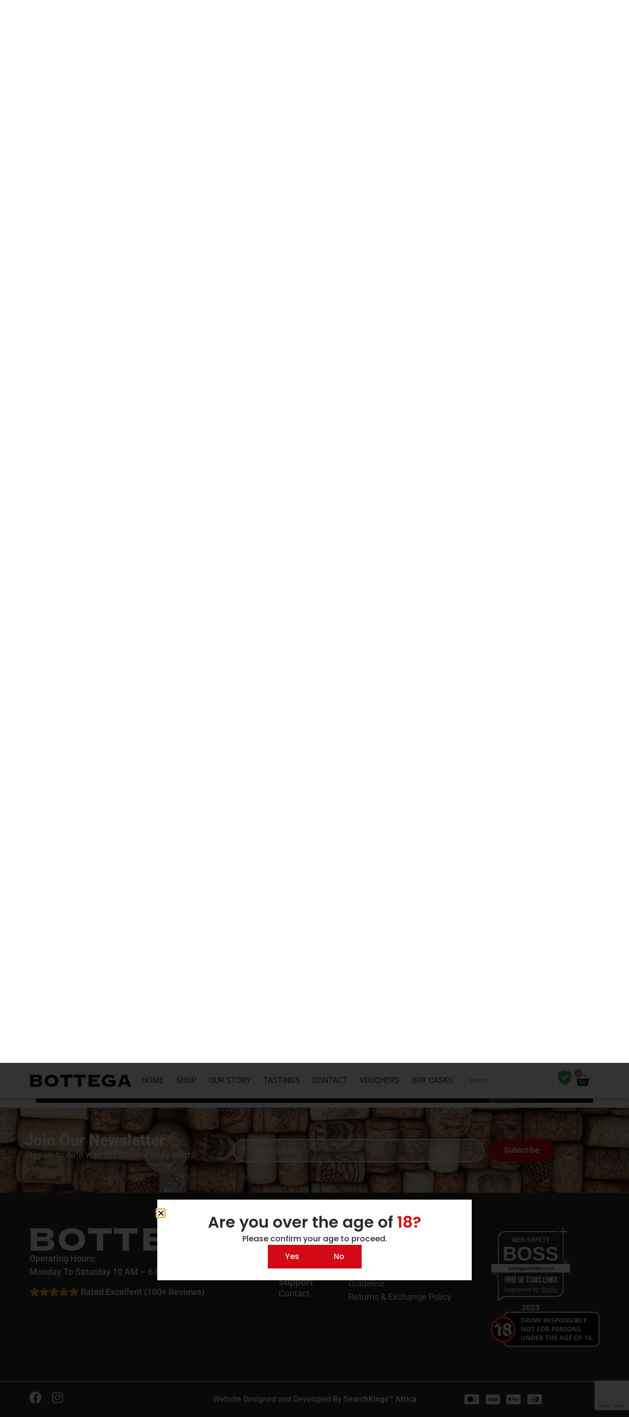

--- FILE ---
content_type: text/html; charset=UTF-8
request_url: https://bottegawhiskey.com/product-tag/batch2/
body_size: 38496
content:
<!doctype html>
<html lang="en-US" prefix="og: https://ogp.me/ns#">
<head>
	<meta charset="UTF-8">
	<meta name="viewport" content="width=device-width, initial-scale=1">
	<link rel="profile" href="https://gmpg.org/xfn/11">
					<script>document.documentElement.className = document.documentElement.className + ' yes-js js_active js'</script>
			
<!-- Google Tag Manager for WordPress by gtm4wp.com -->
<script data-cfasync="false" data-pagespeed-no-defer>
	var gtm4wp_datalayer_name = "dataLayer";
	var dataLayer = dataLayer || [];
	const gtm4wp_use_sku_instead = 0;
	const gtm4wp_currency = 'ZAR';
	const gtm4wp_product_per_impression = 10;
	const gtm4wp_clear_ecommerce = false;
	const gtm4wp_datalayer_max_timeout = 2000;
</script>
<!-- End Google Tag Manager for WordPress by gtm4wp.com -->
<!-- Search Engine Optimization by Rank Math PRO - https://rankmath.com/ -->
<title>#Batch2 | Bottega™ Whiskey</title><link rel="preload" href="https://bottegawhiskey.com/wp-content/uploads/2023/02/BOTTEGA.svg" as="image" fetchpriority="high"><link rel="preload" href="https://bottegawhiskey.com/wp-content/uploads/2021/07/Bottega-Specials-MH-Single-Malt-Whisky-Sherry-PX.webp" as="image" imagesrcset="https://bottegawhiskey.com/wp-content/uploads/2021/07/Bottega-Specials-MH-Single-Malt-Whisky-Sherry-PX.webp 1470w, https://bottegawhiskey.com/wp-content/uploads/2021/07/Bottega-Specials-MH-Single-Malt-Whisky-Sherry-PX-300x96.webp 300w, https://bottegawhiskey.com/wp-content/uploads/2021/07/Bottega-Specials-MH-Single-Malt-Whisky-Sherry-PX-1024x327.webp 1024w, https://bottegawhiskey.com/wp-content/uploads/2021/07/Bottega-Specials-MH-Single-Malt-Whisky-Sherry-PX-768x246.webp 768w, https://bottegawhiskey.com/wp-content/uploads/2021/07/Bottega-Specials-MH-Single-Malt-Whisky-Sherry-PX-1000x320.webp 1000w" imagesizes="(max-width: 1470px) 100vw, 1470px" fetchpriority="high"><link rel="preload" href="https://bottegawhiskey.com/wp-content/uploads/2021/07/Logo.png" as="image" imagesrcset="https://bottegawhiskey.com/wp-content/uploads/2021/07/Logo.png 507w, https://bottegawhiskey.com/wp-content/uploads/2021/07/Logo-300x37.png 300w" imagesizes="(max-width: 507px) 100vw, 507px" fetchpriority="high"><link rel="preload" href="https://bottegawhiskey.com/wp-content/uploads/2023/02/Group-12-2.png" as="image" imagesrcset="https://bottegawhiskey.com/wp-content/uploads/2023/02/Group-12-2.png 404w, https://bottegawhiskey.com/wp-content/uploads/2023/02/Group-12-2-300x95.png 300w" imagesizes="(max-width: 404px) 100vw, 404px" fetchpriority="high"><link rel="preload" href="https://bottegawhiskey.com/wp-content/cache/perfmatters/bottegawhiskey.com/css/tax.used.css?ver=1768563044" as="style" /><link rel="stylesheet" id="perfmatters-used-css" href="https://bottegawhiskey.com/wp-content/cache/perfmatters/bottegawhiskey.com/css/tax.used.css?ver=1768563044" media="all" />
<meta name="robots" content="noindex, nofollow, max-snippet:-1, max-video-preview:-1, max-image-preview:large"/>
<link rel="canonical" href="https://bottegawhiskey.com/product-tag/batch2/" />
<meta property="og:locale" content="en_US" />
<meta property="og:type" content="article" />
<meta property="og:title" content="#Batch2 | Bottega™ Whiskey" />
<meta property="og:url" content="https://bottegawhiskey.com/product-tag/batch2/" />
<meta property="og:site_name" content="Bottega™ Whiskey" />
<meta property="article:publisher" content="https://www.facebook.com/bottegawhiskeyclub/" />
<meta name="twitter:card" content="summary_large_image" />
<meta name="twitter:title" content="#Batch2 | Bottega™ Whiskey" />
<script type="application/ld+json" class="rank-math-schema-pro">{"@context":"https://schema.org","@graph":[{"@type":"Organization","@id":"https://bottegawhiskey.com/#organization","name":"Bottega\u2122 Whiskey","sameAs":["https://www.facebook.com/bottegawhiskeyclub/","https://www.instagram.com/bottega.whiskey.club"]},{"@type":"WebSite","@id":"https://bottegawhiskey.com/#website","url":"https://bottegawhiskey.com","name":"Bottega\u2122 Whiskey","alternateName":"Bottega","publisher":{"@id":"https://bottegawhiskey.com/#organization"},"inLanguage":"en-US"},{"@type":"CollectionPage","@id":"https://bottegawhiskey.com/product-tag/batch2/#webpage","url":"https://bottegawhiskey.com/product-tag/batch2/","name":"#Batch2 | Bottega\u2122 Whiskey","isPartOf":{"@id":"https://bottegawhiskey.com/#website"},"inLanguage":"en-US"}]}</script>
<!-- /Rank Math WordPress SEO plugin -->

<style id='wp-img-auto-sizes-contain-inline-css'>
img:is([sizes=auto i],[sizes^="auto," i]){contain-intrinsic-size:3000px 1500px}
/*# sourceURL=wp-img-auto-sizes-contain-inline-css */
</style>
<link rel="stylesheet" id="wp-block-library-css" href="https://bottegawhiskey.com/wp-includes/css/dist/block-library/style.min.css?ver=6.9" media="print" onload="this.media=&#039;all&#039;;this.onload=null;">
<link rel="stylesheet" id="jquery-selectBox-css" href="https://bottegawhiskey.com/wp-content/plugins/yith-woocommerce-wishlist/assets/css/jquery.selectBox.css?ver=1.2.0" media="print" onload="this.media=&#039;all&#039;;this.onload=null;">
<link rel="stylesheet" id="woocommerce_prettyPhoto_css-css" href="//bottegawhiskey.com/wp-content/plugins/woocommerce/assets/css/prettyPhoto.css?ver=3.1.6" media="print" onload="this.media=&#039;all&#039;;this.onload=null;">
<link rel="stylesheet" id="yith-wcwl-main-css" href="https://bottegawhiskey.com/wp-content/plugins/yith-woocommerce-wishlist/assets/css/style.css?ver=4.11.0" media="print" onload="this.media=&#039;all&#039;;this.onload=null;">
<style id='yith-wcwl-main-inline-css'>
 :root { --color-add-to-wishlist-background: #333333; --color-add-to-wishlist-text: #FFFFFF; --color-add-to-wishlist-border: #333333; --color-add-to-wishlist-background-hover: #333333; --color-add-to-wishlist-text-hover: #FFFFFF; --color-add-to-wishlist-border-hover: #333333; --rounded-corners-radius: 16px; --color-add-to-cart-background: #333333; --color-add-to-cart-text: #FFFFFF; --color-add-to-cart-border: #333333; --color-add-to-cart-background-hover: #4F4F4F; --color-add-to-cart-text-hover: #FFFFFF; --color-add-to-cart-border-hover: #4F4F4F; --add-to-cart-rounded-corners-radius: 16px; --color-button-style-1-background: #333333; --color-button-style-1-text: #FFFFFF; --color-button-style-1-border: #333333; --color-button-style-1-background-hover: #4F4F4F; --color-button-style-1-text-hover: #FFFFFF; --color-button-style-1-border-hover: #4F4F4F; --color-button-style-2-background: #333333; --color-button-style-2-text: #FFFFFF; --color-button-style-2-border: #333333; --color-button-style-2-background-hover: #4F4F4F; --color-button-style-2-text-hover: #FFFFFF; --color-button-style-2-border-hover: #4F4F4F; --color-wishlist-table-background: #FFFFFF; --color-wishlist-table-text: #6d6c6c; --color-wishlist-table-border: #FFFFFF; --color-headers-background: #F4F4F4; --color-share-button-color: #FFFFFF; --color-share-button-color-hover: #FFFFFF; --color-fb-button-background: #39599E; --color-fb-button-background-hover: #595A5A; --color-tw-button-background: #45AFE2; --color-tw-button-background-hover: #595A5A; --color-pr-button-background: #AB2E31; --color-pr-button-background-hover: #595A5A; --color-em-button-background: #FBB102; --color-em-button-background-hover: #595A5A; --color-wa-button-background: #00A901; --color-wa-button-background-hover: #595A5A; --feedback-duration: 3s }  color:fff;
 :root { --color-add-to-wishlist-background: #333333; --color-add-to-wishlist-text: #FFFFFF; --color-add-to-wishlist-border: #333333; --color-add-to-wishlist-background-hover: #333333; --color-add-to-wishlist-text-hover: #FFFFFF; --color-add-to-wishlist-border-hover: #333333; --rounded-corners-radius: 16px; --color-add-to-cart-background: #333333; --color-add-to-cart-text: #FFFFFF; --color-add-to-cart-border: #333333; --color-add-to-cart-background-hover: #4F4F4F; --color-add-to-cart-text-hover: #FFFFFF; --color-add-to-cart-border-hover: #4F4F4F; --add-to-cart-rounded-corners-radius: 16px; --color-button-style-1-background: #333333; --color-button-style-1-text: #FFFFFF; --color-button-style-1-border: #333333; --color-button-style-1-background-hover: #4F4F4F; --color-button-style-1-text-hover: #FFFFFF; --color-button-style-1-border-hover: #4F4F4F; --color-button-style-2-background: #333333; --color-button-style-2-text: #FFFFFF; --color-button-style-2-border: #333333; --color-button-style-2-background-hover: #4F4F4F; --color-button-style-2-text-hover: #FFFFFF; --color-button-style-2-border-hover: #4F4F4F; --color-wishlist-table-background: #FFFFFF; --color-wishlist-table-text: #6d6c6c; --color-wishlist-table-border: #FFFFFF; --color-headers-background: #F4F4F4; --color-share-button-color: #FFFFFF; --color-share-button-color-hover: #FFFFFF; --color-fb-button-background: #39599E; --color-fb-button-background-hover: #595A5A; --color-tw-button-background: #45AFE2; --color-tw-button-background-hover: #595A5A; --color-pr-button-background: #AB2E31; --color-pr-button-background-hover: #595A5A; --color-em-button-background: #FBB102; --color-em-button-background-hover: #595A5A; --color-wa-button-background: #00A901; --color-wa-button-background-hover: #595A5A; --feedback-duration: 3s }  color:fff;
/*# sourceURL=yith-wcwl-main-inline-css */
</style>
<style id='global-styles-inline-css'>
:root{--wp--preset--aspect-ratio--square: 1;--wp--preset--aspect-ratio--4-3: 4/3;--wp--preset--aspect-ratio--3-4: 3/4;--wp--preset--aspect-ratio--3-2: 3/2;--wp--preset--aspect-ratio--2-3: 2/3;--wp--preset--aspect-ratio--16-9: 16/9;--wp--preset--aspect-ratio--9-16: 9/16;--wp--preset--color--black: #000000;--wp--preset--color--cyan-bluish-gray: #abb8c3;--wp--preset--color--white: #ffffff;--wp--preset--color--pale-pink: #f78da7;--wp--preset--color--vivid-red: #cf2e2e;--wp--preset--color--luminous-vivid-orange: #ff6900;--wp--preset--color--luminous-vivid-amber: #fcb900;--wp--preset--color--light-green-cyan: #7bdcb5;--wp--preset--color--vivid-green-cyan: #00d084;--wp--preset--color--pale-cyan-blue: #8ed1fc;--wp--preset--color--vivid-cyan-blue: #0693e3;--wp--preset--color--vivid-purple: #9b51e0;--wp--preset--gradient--vivid-cyan-blue-to-vivid-purple: linear-gradient(135deg,rgb(6,147,227) 0%,rgb(155,81,224) 100%);--wp--preset--gradient--light-green-cyan-to-vivid-green-cyan: linear-gradient(135deg,rgb(122,220,180) 0%,rgb(0,208,130) 100%);--wp--preset--gradient--luminous-vivid-amber-to-luminous-vivid-orange: linear-gradient(135deg,rgb(252,185,0) 0%,rgb(255,105,0) 100%);--wp--preset--gradient--luminous-vivid-orange-to-vivid-red: linear-gradient(135deg,rgb(255,105,0) 0%,rgb(207,46,46) 100%);--wp--preset--gradient--very-light-gray-to-cyan-bluish-gray: linear-gradient(135deg,rgb(238,238,238) 0%,rgb(169,184,195) 100%);--wp--preset--gradient--cool-to-warm-spectrum: linear-gradient(135deg,rgb(74,234,220) 0%,rgb(151,120,209) 20%,rgb(207,42,186) 40%,rgb(238,44,130) 60%,rgb(251,105,98) 80%,rgb(254,248,76) 100%);--wp--preset--gradient--blush-light-purple: linear-gradient(135deg,rgb(255,206,236) 0%,rgb(152,150,240) 100%);--wp--preset--gradient--blush-bordeaux: linear-gradient(135deg,rgb(254,205,165) 0%,rgb(254,45,45) 50%,rgb(107,0,62) 100%);--wp--preset--gradient--luminous-dusk: linear-gradient(135deg,rgb(255,203,112) 0%,rgb(199,81,192) 50%,rgb(65,88,208) 100%);--wp--preset--gradient--pale-ocean: linear-gradient(135deg,rgb(255,245,203) 0%,rgb(182,227,212) 50%,rgb(51,167,181) 100%);--wp--preset--gradient--electric-grass: linear-gradient(135deg,rgb(202,248,128) 0%,rgb(113,206,126) 100%);--wp--preset--gradient--midnight: linear-gradient(135deg,rgb(2,3,129) 0%,rgb(40,116,252) 100%);--wp--preset--font-size--small: 13px;--wp--preset--font-size--medium: 20px;--wp--preset--font-size--large: 36px;--wp--preset--font-size--x-large: 42px;--wp--preset--spacing--20: 0.44rem;--wp--preset--spacing--30: 0.67rem;--wp--preset--spacing--40: 1rem;--wp--preset--spacing--50: 1.5rem;--wp--preset--spacing--60: 2.25rem;--wp--preset--spacing--70: 3.38rem;--wp--preset--spacing--80: 5.06rem;--wp--preset--shadow--natural: 6px 6px 9px rgba(0, 0, 0, 0.2);--wp--preset--shadow--deep: 12px 12px 50px rgba(0, 0, 0, 0.4);--wp--preset--shadow--sharp: 6px 6px 0px rgba(0, 0, 0, 0.2);--wp--preset--shadow--outlined: 6px 6px 0px -3px rgb(255, 255, 255), 6px 6px rgb(0, 0, 0);--wp--preset--shadow--crisp: 6px 6px 0px rgb(0, 0, 0);}:root { --wp--style--global--content-size: 800px;--wp--style--global--wide-size: 1200px; }:where(body) { margin: 0; }.wp-site-blocks > .alignleft { float: left; margin-right: 2em; }.wp-site-blocks > .alignright { float: right; margin-left: 2em; }.wp-site-blocks > .aligncenter { justify-content: center; margin-left: auto; margin-right: auto; }:where(.wp-site-blocks) > * { margin-block-start: 24px; margin-block-end: 0; }:where(.wp-site-blocks) > :first-child { margin-block-start: 0; }:where(.wp-site-blocks) > :last-child { margin-block-end: 0; }:root { --wp--style--block-gap: 24px; }:root :where(.is-layout-flow) > :first-child{margin-block-start: 0;}:root :where(.is-layout-flow) > :last-child{margin-block-end: 0;}:root :where(.is-layout-flow) > *{margin-block-start: 24px;margin-block-end: 0;}:root :where(.is-layout-constrained) > :first-child{margin-block-start: 0;}:root :where(.is-layout-constrained) > :last-child{margin-block-end: 0;}:root :where(.is-layout-constrained) > *{margin-block-start: 24px;margin-block-end: 0;}:root :where(.is-layout-flex){gap: 24px;}:root :where(.is-layout-grid){gap: 24px;}.is-layout-flow > .alignleft{float: left;margin-inline-start: 0;margin-inline-end: 2em;}.is-layout-flow > .alignright{float: right;margin-inline-start: 2em;margin-inline-end: 0;}.is-layout-flow > .aligncenter{margin-left: auto !important;margin-right: auto !important;}.is-layout-constrained > .alignleft{float: left;margin-inline-start: 0;margin-inline-end: 2em;}.is-layout-constrained > .alignright{float: right;margin-inline-start: 2em;margin-inline-end: 0;}.is-layout-constrained > .aligncenter{margin-left: auto !important;margin-right: auto !important;}.is-layout-constrained > :where(:not(.alignleft):not(.alignright):not(.alignfull)){max-width: var(--wp--style--global--content-size);margin-left: auto !important;margin-right: auto !important;}.is-layout-constrained > .alignwide{max-width: var(--wp--style--global--wide-size);}body .is-layout-flex{display: flex;}.is-layout-flex{flex-wrap: wrap;align-items: center;}.is-layout-flex > :is(*, div){margin: 0;}body .is-layout-grid{display: grid;}.is-layout-grid > :is(*, div){margin: 0;}body{padding-top: 0px;padding-right: 0px;padding-bottom: 0px;padding-left: 0px;}a:where(:not(.wp-element-button)){text-decoration: underline;}:root :where(.wp-element-button, .wp-block-button__link){background-color: #32373c;border-width: 0;color: #fff;font-family: inherit;font-size: inherit;font-style: inherit;font-weight: inherit;letter-spacing: inherit;line-height: inherit;padding-top: calc(0.667em + 2px);padding-right: calc(1.333em + 2px);padding-bottom: calc(0.667em + 2px);padding-left: calc(1.333em + 2px);text-decoration: none;text-transform: inherit;}.has-black-color{color: var(--wp--preset--color--black) !important;}.has-cyan-bluish-gray-color{color: var(--wp--preset--color--cyan-bluish-gray) !important;}.has-white-color{color: var(--wp--preset--color--white) !important;}.has-pale-pink-color{color: var(--wp--preset--color--pale-pink) !important;}.has-vivid-red-color{color: var(--wp--preset--color--vivid-red) !important;}.has-luminous-vivid-orange-color{color: var(--wp--preset--color--luminous-vivid-orange) !important;}.has-luminous-vivid-amber-color{color: var(--wp--preset--color--luminous-vivid-amber) !important;}.has-light-green-cyan-color{color: var(--wp--preset--color--light-green-cyan) !important;}.has-vivid-green-cyan-color{color: var(--wp--preset--color--vivid-green-cyan) !important;}.has-pale-cyan-blue-color{color: var(--wp--preset--color--pale-cyan-blue) !important;}.has-vivid-cyan-blue-color{color: var(--wp--preset--color--vivid-cyan-blue) !important;}.has-vivid-purple-color{color: var(--wp--preset--color--vivid-purple) !important;}.has-black-background-color{background-color: var(--wp--preset--color--black) !important;}.has-cyan-bluish-gray-background-color{background-color: var(--wp--preset--color--cyan-bluish-gray) !important;}.has-white-background-color{background-color: var(--wp--preset--color--white) !important;}.has-pale-pink-background-color{background-color: var(--wp--preset--color--pale-pink) !important;}.has-vivid-red-background-color{background-color: var(--wp--preset--color--vivid-red) !important;}.has-luminous-vivid-orange-background-color{background-color: var(--wp--preset--color--luminous-vivid-orange) !important;}.has-luminous-vivid-amber-background-color{background-color: var(--wp--preset--color--luminous-vivid-amber) !important;}.has-light-green-cyan-background-color{background-color: var(--wp--preset--color--light-green-cyan) !important;}.has-vivid-green-cyan-background-color{background-color: var(--wp--preset--color--vivid-green-cyan) !important;}.has-pale-cyan-blue-background-color{background-color: var(--wp--preset--color--pale-cyan-blue) !important;}.has-vivid-cyan-blue-background-color{background-color: var(--wp--preset--color--vivid-cyan-blue) !important;}.has-vivid-purple-background-color{background-color: var(--wp--preset--color--vivid-purple) !important;}.has-black-border-color{border-color: var(--wp--preset--color--black) !important;}.has-cyan-bluish-gray-border-color{border-color: var(--wp--preset--color--cyan-bluish-gray) !important;}.has-white-border-color{border-color: var(--wp--preset--color--white) !important;}.has-pale-pink-border-color{border-color: var(--wp--preset--color--pale-pink) !important;}.has-vivid-red-border-color{border-color: var(--wp--preset--color--vivid-red) !important;}.has-luminous-vivid-orange-border-color{border-color: var(--wp--preset--color--luminous-vivid-orange) !important;}.has-luminous-vivid-amber-border-color{border-color: var(--wp--preset--color--luminous-vivid-amber) !important;}.has-light-green-cyan-border-color{border-color: var(--wp--preset--color--light-green-cyan) !important;}.has-vivid-green-cyan-border-color{border-color: var(--wp--preset--color--vivid-green-cyan) !important;}.has-pale-cyan-blue-border-color{border-color: var(--wp--preset--color--pale-cyan-blue) !important;}.has-vivid-cyan-blue-border-color{border-color: var(--wp--preset--color--vivid-cyan-blue) !important;}.has-vivid-purple-border-color{border-color: var(--wp--preset--color--vivid-purple) !important;}.has-vivid-cyan-blue-to-vivid-purple-gradient-background{background: var(--wp--preset--gradient--vivid-cyan-blue-to-vivid-purple) !important;}.has-light-green-cyan-to-vivid-green-cyan-gradient-background{background: var(--wp--preset--gradient--light-green-cyan-to-vivid-green-cyan) !important;}.has-luminous-vivid-amber-to-luminous-vivid-orange-gradient-background{background: var(--wp--preset--gradient--luminous-vivid-amber-to-luminous-vivid-orange) !important;}.has-luminous-vivid-orange-to-vivid-red-gradient-background{background: var(--wp--preset--gradient--luminous-vivid-orange-to-vivid-red) !important;}.has-very-light-gray-to-cyan-bluish-gray-gradient-background{background: var(--wp--preset--gradient--very-light-gray-to-cyan-bluish-gray) !important;}.has-cool-to-warm-spectrum-gradient-background{background: var(--wp--preset--gradient--cool-to-warm-spectrum) !important;}.has-blush-light-purple-gradient-background{background: var(--wp--preset--gradient--blush-light-purple) !important;}.has-blush-bordeaux-gradient-background{background: var(--wp--preset--gradient--blush-bordeaux) !important;}.has-luminous-dusk-gradient-background{background: var(--wp--preset--gradient--luminous-dusk) !important;}.has-pale-ocean-gradient-background{background: var(--wp--preset--gradient--pale-ocean) !important;}.has-electric-grass-gradient-background{background: var(--wp--preset--gradient--electric-grass) !important;}.has-midnight-gradient-background{background: var(--wp--preset--gradient--midnight) !important;}.has-small-font-size{font-size: var(--wp--preset--font-size--small) !important;}.has-medium-font-size{font-size: var(--wp--preset--font-size--medium) !important;}.has-large-font-size{font-size: var(--wp--preset--font-size--large) !important;}.has-x-large-font-size{font-size: var(--wp--preset--font-size--x-large) !important;}
:root :where(.wp-block-pullquote){font-size: 1.5em;line-height: 1.6;}
/*# sourceURL=global-styles-inline-css */
</style>
<link rel="stylesheet" id="woocommerce-layout-css" href="https://bottegawhiskey.com/wp-content/plugins/woocommerce/assets/css/woocommerce-layout.css?ver=10.4.3" media="print" onload="this.media=&#039;all&#039;;this.onload=null;">
<link rel="stylesheet" id="woocommerce-smallscreen-css" href="https://bottegawhiskey.com/wp-content/plugins/woocommerce/assets/css/woocommerce-smallscreen.css?ver=10.4.3" media="print" onload="this.media=&#039;all&#039;;this.onload=null;">
<link rel="stylesheet" id="woocommerce-general-css" href="https://bottegawhiskey.com/wp-content/plugins/woocommerce/assets/css/woocommerce.css?ver=10.4.3" media="print" onload="this.media=&#039;all&#039;;this.onload=null;">
<style id='woocommerce-inline-inline-css'>
.woocommerce form .form-row .required { visibility: visible; }
/*# sourceURL=woocommerce-inline-inline-css */
</style>
<link rel="stylesheet" id="aws-style-css" href="https://bottegawhiskey.com/wp-content/plugins/advanced-woo-search/assets/css/common.min.css?ver=3.52" media="print" onload="this.media=&#039;all&#039;;this.onload=null;">
<link rel="stylesheet" id="hello-elementor-css" href="https://bottegawhiskey.com/wp-content/themes/hello-elementor/assets/css/reset.css?ver=3.4.6" media="print" onload="this.media=&#039;all&#039;;this.onload=null;">
<link rel="stylesheet" id="hello-elementor-theme-style-css" href="https://bottegawhiskey.com/wp-content/themes/hello-elementor/assets/css/theme.css?ver=3.4.6" media="print" onload="this.media=&#039;all&#039;;this.onload=null;">
<link rel="stylesheet" id="hello-elementor-header-footer-css" href="https://bottegawhiskey.com/wp-content/themes/hello-elementor/assets/css/header-footer.css?ver=3.4.6" media="print" onload="this.media=&#039;all&#039;;this.onload=null;">
<link rel="stylesheet" id="elementor-frontend-css" href="https://bottegawhiskey.com/wp-content/plugins/elementor/assets/css/frontend.min.css?ver=3.34.2" media="print" onload="this.media=&#039;all&#039;;this.onload=null;">
<link rel="stylesheet" id="widget-image-css" href="https://bottegawhiskey.com/wp-content/plugins/elementor/assets/css/widget-image.min.css?ver=3.34.2" media="print" onload="this.media=&#039;all&#039;;this.onload=null;">
<link rel="stylesheet" id="widget-nav-menu-css" href="https://bottegawhiskey.com/wp-content/plugins/elementor-pro/assets/css/widget-nav-menu.min.css?ver=3.34.2" media="print" onload="this.media=&#039;all&#039;;this.onload=null;">
<link rel="stylesheet" id="widget-woocommerce-menu-cart-css" href="https://bottegawhiskey.com/wp-content/plugins/elementor-pro/assets/css/widget-woocommerce-menu-cart.min.css?ver=3.34.2" media="print" onload="this.media=&#039;all&#039;;this.onload=null;">
<link rel="stylesheet" id="e-sticky-css" href="https://bottegawhiskey.com/wp-content/plugins/elementor-pro/assets/css/modules/sticky.min.css?ver=3.34.2" media="print" onload="this.media=&#039;all&#039;;this.onload=null;">
<link rel="stylesheet" id="widget-search-css" href="https://bottegawhiskey.com/wp-content/plugins/elementor-pro/assets/css/widget-search.min.css?ver=3.34.2" media="print" onload="this.media=&#039;all&#039;;this.onload=null;">
<link rel="stylesheet" id="swiper-css" href="https://bottegawhiskey.com/wp-content/plugins/elementor/assets/lib/swiper/v8/css/swiper.min.css?ver=8.4.5" media="print" onload="this.media=&#039;all&#039;;this.onload=null;">
<link rel="stylesheet" id="e-swiper-css" href="https://bottegawhiskey.com/wp-content/plugins/elementor/assets/css/conditionals/e-swiper.min.css?ver=3.34.2" media="print" onload="this.media=&#039;all&#039;;this.onload=null;">
<link rel="stylesheet" id="widget-testimonial-carousel-css" href="https://bottegawhiskey.com/wp-content/plugins/elementor-pro/assets/css/widget-testimonial-carousel.min.css?ver=3.34.2" media="print" onload="this.media=&#039;all&#039;;this.onload=null;">
<link rel="stylesheet" id="widget-carousel-module-base-css" href="https://bottegawhiskey.com/wp-content/plugins/elementor-pro/assets/css/widget-carousel-module-base.min.css?ver=3.34.2" media="print" onload="this.media=&#039;all&#039;;this.onload=null;">
<link rel="stylesheet" id="widget-heading-css" href="https://bottegawhiskey.com/wp-content/plugins/elementor/assets/css/widget-heading.min.css?ver=3.34.2" media="print" onload="this.media=&#039;all&#039;;this.onload=null;">
<link rel="stylesheet" id="widget-form-css" href="https://bottegawhiskey.com/wp-content/plugins/elementor-pro/assets/css/widget-form.min.css?ver=3.34.2" media="print" onload="this.media=&#039;all&#039;;this.onload=null;">
<link rel="stylesheet" id="widget-icon-list-css" href="https://bottegawhiskey.com/wp-content/plugins/elementor/assets/css/widget-icon-list.min.css?ver=3.34.2" media="print" onload="this.media=&#039;all&#039;;this.onload=null;">
<link rel="stylesheet" id="widget-social-icons-css" href="https://bottegawhiskey.com/wp-content/plugins/elementor/assets/css/widget-social-icons.min.css?ver=3.34.2" media="print" onload="this.media=&#039;all&#039;;this.onload=null;">
<link rel="stylesheet" id="e-apple-webkit-css" href="https://bottegawhiskey.com/wp-content/plugins/elementor/assets/css/conditionals/apple-webkit.min.css?ver=3.34.2" media="print" onload="this.media=&#039;all&#039;;this.onload=null;">
<link rel="stylesheet" id="widget-woocommerce-products-css" href="https://bottegawhiskey.com/wp-content/plugins/elementor-pro/assets/css/widget-woocommerce-products.min.css?ver=3.34.2" media="print" onload="this.media=&#039;all&#039;;this.onload=null;">
<link rel="stylesheet" id="widget-woocommerce-products-archive-css" href="https://bottegawhiskey.com/wp-content/plugins/elementor-pro/assets/css/widget-woocommerce-products-archive.min.css?ver=3.34.2" media="print" onload="this.media=&#039;all&#039;;this.onload=null;">
<link rel="stylesheet" id="e-popup-css" href="https://bottegawhiskey.com/wp-content/plugins/elementor-pro/assets/css/conditionals/popup.min.css?ver=3.34.2" media="print" onload="this.media=&#039;all&#039;;this.onload=null;">
<link rel="stylesheet" id="elementor-icons-css" href="https://bottegawhiskey.com/wp-content/plugins/elementor/assets/lib/eicons/css/elementor-icons.min.css?ver=5.46.0" media="print" onload="this.media=&#039;all&#039;;this.onload=null;">
<link rel='stylesheet' id='elementor-post-12-css' href='https://bottegawhiskey.com/wp-content/uploads/elementor/css/post-12.css?ver=1769217033' media='all' />
<link rel='stylesheet' id='elementor-post-59954-css' href='https://bottegawhiskey.com/wp-content/uploads/elementor/css/post-59954.css?ver=1769217034' media='all' />
<link rel='stylesheet' id='elementor-post-59768-css' href='https://bottegawhiskey.com/wp-content/uploads/elementor/css/post-59768.css?ver=1769217034' media='all' />
<link rel='stylesheet' id='elementor-post-39044-css' href='https://bottegawhiskey.com/wp-content/uploads/elementor/css/post-39044.css?ver=1769219166' media='all' />
<link rel='stylesheet' id='elementor-post-78361-css' href='https://bottegawhiskey.com/wp-content/uploads/elementor/css/post-78361.css?ver=1769217034' media='all' />
<link rel="stylesheet" id="hello-elementor-child-style-css" href="https://bottegawhiskey.com/wp-content/cache/perfmatters/bottegawhiskey.com/minify/b5182f90473f.style.min.css?ver=1.0.1" media="print" onload="this.media=&#039;all&#039;;this.onload=null;">
<link rel="stylesheet" id="elementor-gf-local-roboto-css" href="https://bottegawhiskey.com/wp-content/cache/perfmatters/bottegawhiskey.com/minify/1dcce47bf757.roboto.min.css?ver=1742803508" media="all">
<link rel="stylesheet" id="elementor-gf-local-gupter-css" href="https://bottegawhiskey.com/wp-content/cache/perfmatters/bottegawhiskey.com/minify/abdd4fdafff7.gupter.min.css?ver=1742803508" media="all">
<link rel="stylesheet" id="elementor-gf-local-montserrat-css" href="https://bottegawhiskey.com/wp-content/cache/perfmatters/bottegawhiskey.com/minify/fe395cf073d1.montserrat.min.css?ver=1742803510" media="all">
<link rel="stylesheet" id="elementor-gf-local-poppins-css" href="https://bottegawhiskey.com/wp-content/cache/perfmatters/bottegawhiskey.com/minify/7a719e472e7d.poppins.min.css?ver=1742803511" media="all">
<link rel="stylesheet" id="elementor-icons-shared-0-css" href="https://bottegawhiskey.com/wp-content/plugins/elementor/assets/lib/font-awesome/css/fontawesome.min.css?ver=5.15.3" media="print" onload="this.media=&#039;all&#039;;this.onload=null;">
<link rel="stylesheet" id="elementor-icons-fa-solid-css" href="https://bottegawhiskey.com/wp-content/plugins/elementor/assets/lib/font-awesome/css/solid.min.css?ver=5.15.3" media="print" onload="this.media=&#039;all&#039;;this.onload=null;">
<link rel="stylesheet" id="elementor-icons-fa-brands-css" href="https://bottegawhiskey.com/wp-content/plugins/elementor/assets/lib/font-awesome/css/brands.min.css?ver=5.15.3" media="print" onload="this.media=&#039;all&#039;;this.onload=null;">
<script src="https://bottegawhiskey.com/wp-includes/js/jquery/jquery.min.js?ver=3.7.1" id="jquery-core-js"></script>
<script src="https://bottegawhiskey.com/wp-includes/js/jquery/jquery-migrate.min.js?ver=3.4.1" id="jquery-migrate-js"></script>
<script src="https://bottegawhiskey.com/wp-content/plugins/woocommerce/assets/js/jquery-blockui/jquery.blockUI.min.js?ver=2.7.0-wc.10.4.3" id="wc-jquery-blockui-js" defer data-wp-strategy="defer"></script>
<script id="wc-add-to-cart-js-extra">
var wc_add_to_cart_params = {"ajax_url":"/wp-admin/admin-ajax.php","wc_ajax_url":"/?wc-ajax=%%endpoint%%","i18n_view_cart":"View cart","cart_url":"https://bottegawhiskey.com/cart/","is_cart":"","cart_redirect_after_add":"no"};
//# sourceURL=wc-add-to-cart-js-extra
</script>
<script src="https://bottegawhiskey.com/wp-content/plugins/woocommerce/assets/js/frontend/add-to-cart.min.js?ver=10.4.3" id="wc-add-to-cart-js" defer data-wp-strategy="defer"></script>
<script src="https://bottegawhiskey.com/wp-content/plugins/woocommerce/assets/js/js-cookie/js.cookie.min.js?ver=2.1.4-wc.10.4.3" id="wc-js-cookie-js" defer data-wp-strategy="defer"></script>
<script id="woocommerce-js-extra">
var woocommerce_params = {"ajax_url":"/wp-admin/admin-ajax.php","wc_ajax_url":"/?wc-ajax=%%endpoint%%","i18n_password_show":"Show password","i18n_password_hide":"Hide password"};
//# sourceURL=woocommerce-js-extra
</script>
<script src="https://bottegawhiskey.com/wp-content/plugins/woocommerce/assets/js/frontend/woocommerce.min.js?ver=10.4.3" id="woocommerce-js" defer data-wp-strategy="defer"></script>
<link rel="https://api.w.org/" href="https://bottegawhiskey.com/wp-json/" /><link rel="alternate" title="JSON" type="application/json" href="https://bottegawhiskey.com/wp-json/wp/v2/product_tag/1384" />		<script type="text/javascript">
				(function(c,l,a,r,i,t,y){
					c[a]=c[a]||function(){(c[a].q=c[a].q||[]).push(arguments)};t=l.createElement(r);t.async=1;
					t.src="https://www.clarity.ms/tag/"+i+"?ref=wordpress";y=l.getElementsByTagName(r)[0];y.parentNode.insertBefore(t,y);
				})(window, document, "clarity", "script", "rgqmig4ew5");
		</script>
		
<!-- Google Tag Manager for WordPress by gtm4wp.com -->
<!-- GTM Container placement set to off -->
<script data-cfasync="false" data-pagespeed-no-defer>
	var dataLayer_content = {"pagePostType":false,"pagePostType2":"tax-","pageCategory":[]};
	dataLayer.push( dataLayer_content );
</script>
<script data-cfasync="false" data-pagespeed-no-defer>
	console.warn && console.warn("[GTM4WP] Google Tag Manager container code placement set to OFF !!!");
	console.warn && console.warn("[GTM4WP] Data layer codes are active but GTM container must be loaded using custom coding !!!");
</script>
<!-- End Google Tag Manager for WordPress by gtm4wp.com -->	<noscript><style>.woocommerce-product-gallery{ opacity: 1 !important; }</style></noscript>
	<meta name="generator" content="Elementor 3.34.2; settings: css_print_method-external, google_font-enabled, font_display-swap">
<!-- Google Tag Manager -->
<script>(function(w,d,s,l,i){w[l]=w[l]||[];w[l].push({'gtm.start':
new Date().getTime(),event:'gtm.js'});var f=d.getElementsByTagName(s)[0],
j=d.createElement(s),dl=l!='dataLayer'?'&l='+l:'';j.async=true;j.src=
'https://www.googletagmanager.com/gtm.js?id='+i+dl;f.parentNode.insertBefore(j,f);
})(window,document,'script','dataLayer','GTM-MM3V5WC');</script>
<!-- End Google Tag Manager -->
<meta name="google-site-verification" content="gHrQ4-It9RmfnUgyxWwKR9KywYFAoPGVPyC2dz7qTeA" />
<meta name="google-site-verification" content="N21nnPKTBw7UDJKZVXDLntahGpgB-VK6Hrw84Rxbkys" />
			<style>
				.e-con.e-parent:nth-of-type(n+4):not(.e-lazyloaded):not(.e-no-lazyload),
				.e-con.e-parent:nth-of-type(n+4):not(.e-lazyloaded):not(.e-no-lazyload) * {
					background-image: none !important;
				}
				@media screen and (max-height: 1024px) {
					.e-con.e-parent:nth-of-type(n+3):not(.e-lazyloaded):not(.e-no-lazyload),
					.e-con.e-parent:nth-of-type(n+3):not(.e-lazyloaded):not(.e-no-lazyload) * {
						background-image: none !important;
					}
				}
				@media screen and (max-height: 640px) {
					.e-con.e-parent:nth-of-type(n+2):not(.e-lazyloaded):not(.e-no-lazyload),
					.e-con.e-parent:nth-of-type(n+2):not(.e-lazyloaded):not(.e-no-lazyload) * {
						background-image: none !important;
					}
				}
			</style>
			<link rel="icon" href="https://bottegawhiskey.com/wp-content/uploads/2021/07/cropped-Bottega-Favicon-2-32x32.png" sizes="32x32" />
<link rel="icon" href="https://bottegawhiskey.com/wp-content/uploads/2021/07/cropped-Bottega-Favicon-2-192x192.png" sizes="192x192" />
<link rel="apple-touch-icon" href="https://bottegawhiskey.com/wp-content/uploads/2021/07/cropped-Bottega-Favicon-2-180x180.png" />
<meta name="msapplication-TileImage" content="https://bottegawhiskey.com/wp-content/uploads/2021/07/cropped-Bottega-Favicon-2-270x270.png" />
		<style id="wp-custom-css">
			.woocommerce .woocommerce-ordering, .woocommerce-page .woocommerce-ordering {
float: right !important;
    padding: 0px 15px 0px 10px;
}		</style>
		</head>
<body class="archive tax-product_tag term-batch2 term-1384 wp-embed-responsive wp-theme-hello-elementor wp-child-theme-hello-elemntor-child-theme_2021-08-24_1240 theme-hello-elementor woocommerce woocommerce-page woocommerce-no-js hello-elementor-default elementor-page-39044 elementor-default elementor-template-full-width elementor-kit-12">


<a class="skip-link screen-reader-text" href="#content">Skip to content</a>

		<header data-elementor-type="header" data-elementor-id="59954" class="elementor elementor-59954 elementor-location-header" data-elementor-post-type="elementor_library">
			<div class="elementor-element elementor-element-76c4d4b0 e-flex e-con-boxed e-con e-parent" data-id="76c4d4b0" data-element_type="container" id="to-top" data-settings="{&quot;background_background&quot;:&quot;classic&quot;}">
					<div class="e-con-inner">
				<div class="elementor-element elementor-element-6e0318b2 elementor-widget__width-inherit elementor-widget-mobile__width-initial elementor-widget elementor-widget-text-editor" data-id="6e0318b2" data-element_type="widget" data-widget_type="text-editor.default">
				<div class="elementor-widget-container">
									<p><span style="color: #ffffff;"><a style="color: #ffffff;" href="/#newsletter">Join our newsletter! Stay up to date with the latest whisky offers 👉 </a></span></p>								</div>
				</div>
					</div>
				</div>
		<div class="elementor-element elementor-element-4a7363f5 elementor-hidden-mobile e-flex e-con-boxed e-con e-parent" data-id="4a7363f5" data-element_type="container" data-settings="{&quot;background_background&quot;:&quot;classic&quot;,&quot;sticky&quot;:&quot;top&quot;,&quot;sticky_on&quot;:[&quot;desktop&quot;,&quot;tablet&quot;,&quot;mobile&quot;],&quot;sticky_offset&quot;:0,&quot;sticky_effects_offset&quot;:0,&quot;sticky_anchor_link_offset&quot;:0}">
					<div class="e-con-inner">
		<div class="elementor-element elementor-element-634b9310 e-con-full e-flex e-con e-child" data-id="634b9310" data-element_type="container">
				<div class="elementor-element elementor-element-cff8af2 elementor-widget elementor-widget-image" data-id="cff8af2" data-element_type="widget" data-widget_type="image.default">
				<div class="elementor-widget-container">
																<a href="/">
							<img data-perfmatters-preload fetchpriority="high" width="2498" height="308" src="https://bottegawhiskey.com/wp-content/uploads/2023/02/BOTTEGA.svg" class="attachment-full size-full wp-image-60096" alt>								</a>
															</div>
				</div>
				</div>
		<div class="elementor-element elementor-element-3488ad5f e-con-full e-flex e-con e-child" data-id="3488ad5f" data-element_type="container">
				<div class="elementor-element elementor-element-2ce2b2db elementor-nav-menu--stretch elementor-widget-mobile__width-inherit elementor-widget__width-initial elementor-nav-menu--dropdown-tablet elementor-nav-menu__text-align-aside elementor-nav-menu--toggle elementor-nav-menu--burger elementor-widget elementor-widget-nav-menu" data-id="2ce2b2db" data-element_type="widget" data-settings="{&quot;full_width&quot;:&quot;stretch&quot;,&quot;layout&quot;:&quot;horizontal&quot;,&quot;submenu_icon&quot;:{&quot;value&quot;:&quot;&lt;i class=\&quot;fas fa-caret-down\&quot; aria-hidden=\&quot;true\&quot;&gt;&lt;\/i&gt;&quot;,&quot;library&quot;:&quot;fa-solid&quot;},&quot;toggle&quot;:&quot;burger&quot;}" data-widget_type="nav-menu.default">
				<div class="elementor-widget-container">
								<nav aria-label="Menu" class="elementor-nav-menu--main elementor-nav-menu__container elementor-nav-menu--layout-horizontal e--pointer-none">
				<ul id="menu-1-2ce2b2db" class="elementor-nav-menu"><li class="menu-item menu-item-type-custom menu-item-object-custom menu-item-58580"><a href="/" class="elementor-item">Home</a></li>
<li class="menu-item menu-item-type-custom menu-item-object-custom menu-item-67483"><a href="https://bottegawhiskey.com/shop" class="elementor-item">Shop</a></li>
<li class="menu-item menu-item-type-post_type menu-item-object-page menu-item-39387"><a href="https://bottegawhiskey.com/our-story/" class="elementor-item">Our Story</a></li>
<li class="menu-item menu-item-type-post_type menu-item-object-page menu-item-58568"><a href="https://bottegawhiskey.com/whisky-club/" class="elementor-item">Tastings</a></li>
<li class="menu-item menu-item-type-post_type menu-item-object-page menu-item-276"><a href="https://bottegawhiskey.com/contact/" class="elementor-item">Contact</a></li>
<li class="menu-item menu-item-type-post_type menu-item-object-page menu-item-71448"><a href="https://bottegawhiskey.com/vouchers/" class="elementor-item">Vouchers</a></li>
<li class="menu-item menu-item-type-custom menu-item-object-custom menu-item-74244"><a href="https://bottegawhiskey.com/whisky-cask-ownership/" class="elementor-item">Buy Casks</a></li>
</ul>			</nav>
					<div class="elementor-menu-toggle" role="button" tabindex="0" aria-label="Menu Toggle" aria-expanded="false">
			<i aria-hidden="true" role="presentation" class="elementor-menu-toggle__icon--open eicon-menu-bar"></i><i aria-hidden="true" role="presentation" class="elementor-menu-toggle__icon--close eicon-close"></i>		</div>
					<nav class="elementor-nav-menu--dropdown elementor-nav-menu__container" aria-hidden="true">
				<ul id="menu-2-2ce2b2db" class="elementor-nav-menu"><li class="menu-item menu-item-type-custom menu-item-object-custom menu-item-58580"><a href="/" class="elementor-item" tabindex="-1">Home</a></li>
<li class="menu-item menu-item-type-custom menu-item-object-custom menu-item-67483"><a href="https://bottegawhiskey.com/shop" class="elementor-item" tabindex="-1">Shop</a></li>
<li class="menu-item menu-item-type-post_type menu-item-object-page menu-item-39387"><a href="https://bottegawhiskey.com/our-story/" class="elementor-item" tabindex="-1">Our Story</a></li>
<li class="menu-item menu-item-type-post_type menu-item-object-page menu-item-58568"><a href="https://bottegawhiskey.com/whisky-club/" class="elementor-item" tabindex="-1">Tastings</a></li>
<li class="menu-item menu-item-type-post_type menu-item-object-page menu-item-276"><a href="https://bottegawhiskey.com/contact/" class="elementor-item" tabindex="-1">Contact</a></li>
<li class="menu-item menu-item-type-post_type menu-item-object-page menu-item-71448"><a href="https://bottegawhiskey.com/vouchers/" class="elementor-item" tabindex="-1">Vouchers</a></li>
<li class="menu-item menu-item-type-custom menu-item-object-custom menu-item-74244"><a href="https://bottegawhiskey.com/whisky-cask-ownership/" class="elementor-item" tabindex="-1">Buy Casks</a></li>
</ul>			</nav>
						</div>
				</div>
				</div>
				<div class="elementor-element elementor-element-0fe2d1f elementor-widget elementor-widget-aws" data-id="0fe2d1f" data-element_type="widget" data-widget_type="aws.default">
				<div class="elementor-widget-container">
					<div class="aws-container" data-url="/?wc-ajax=aws_action" data-siteurl="https://bottegawhiskey.com" data-lang="" data-show-loader="true" data-show-more="true" data-show-page="true" data-ajax-search="true" data-show-clear="true" data-mobile-screen="false" data-use-analytics="false" data-min-chars="1" data-buttons-order="1" data-timeout="300" data-is-mobile="false" data-page-id="1384" data-tax="product_tag" ><form class="aws-search-form" action="https://bottegawhiskey.com/" method="get" role="search" ><div class="aws-wrapper"><label class="aws-search-label" for="697627148c4c9">Search</label><input type="search" name="s" id="697627148c4c9" value="" class="aws-search-field" placeholder="Search" autocomplete="off" /><input type="hidden" name="post_type" value="product"><input type="hidden" name="type_aws" value="true"><div class="aws-search-clear"><span>×</span></div><div class="aws-loader"></div></div></form></div>				</div>
				</div>
		<div class="elementor-element elementor-element-40b18d3a e-con-full e-flex e-con e-child" data-id="40b18d3a" data-element_type="container">
				<div class="elementor-element elementor-element-1f087b23 elementor-hidden-mobile elementor-view-default elementor-widget elementor-widget-icon" data-id="1f087b23" data-element_type="widget" data-widget_type="icon.default">
				<div class="elementor-widget-container">
							<div class="elementor-icon-wrapper">
			<div class="elementor-icon">
			<svg xmlns="http://www.w3.org/2000/svg" width="44" height="45" viewBox="0 0 44 45" fill="none"><g clip-path="url(#clip0_1111_26)"><path d="M41.1087 6.84475C41.0297 6.27745 40.6215 5.8108 40.0698 5.65743L22.3854 0.739395C22.1333 0.669225 21.867 0.669225 21.6147 0.739395L3.93034 5.65743C3.37857 5.8108 2.97039 6.27726 2.8914 6.84475C2.78883 7.58231 0.448875 25.009 6.45071 33.6782C12.4454 42.3371 21.289 44.5561 21.6624 44.6464C21.7734 44.6732 21.8866 44.6865 22.0001 44.6865C22.1136 44.6865 22.2267 44.6731 22.3377 44.6464C22.7113 44.5561 31.5549 42.3371 37.5494 33.6782C43.5512 25.0092 41.2113 7.5825 41.1087 6.84475ZM33.4042 17.0186L21.3417 29.0811C21.061 29.3618 20.6929 29.5024 20.325 29.5024C19.9571 29.5024 19.589 29.362 19.3083 29.0811L11.8501 21.623C11.5804 21.3534 11.4289 20.9876 11.4289 20.6063C11.4289 20.225 11.5806 19.8592 11.8501 19.5896L13.331 18.1088C13.8926 17.5474 14.803 17.5472 15.3644 18.1088L20.325 23.0693L29.89 13.5042C30.1595 13.2344 30.5253 13.083 30.9067 13.083C31.288 13.083 31.6538 13.2344 31.9234 13.5042L33.4042 14.985C33.9658 15.5466 33.9658 16.4571 33.4042 17.0186Z" fill="#36A852"></path></g><defs><clipPath id="clip0_1111_26"><rect width="44" height="44" fill="white" transform="translate(0 0.686768)"></rect></clipPath></defs></svg>			</div>
		</div>
						</div>
				</div>
				<div class="elementor-element elementor-element-7b15ec4a toggle-icon--basket-solid elementor-menu-cart--items-indicator-bubble elementor-menu-cart--cart-type-side-cart elementor-menu-cart--show-remove-button-yes elementor-widget elementor-widget-woocommerce-menu-cart" data-id="7b15ec4a" data-element_type="widget" data-settings="{&quot;cart_type&quot;:&quot;side-cart&quot;,&quot;open_cart&quot;:&quot;click&quot;,&quot;automatically_open_cart&quot;:&quot;no&quot;}" data-widget_type="woocommerce-menu-cart.default">
				<div class="elementor-widget-container">
							<div class="elementor-menu-cart__wrapper">
							<div class="elementor-menu-cart__toggle_wrapper">
					<div class="elementor-menu-cart__container elementor-lightbox" aria-hidden="true">
						<div class="elementor-menu-cart__main" aria-hidden="true">
									<div class="elementor-menu-cart__close-button">
					</div>
									<div class="widget_shopping_cart_content">
															</div>
						</div>
					</div>
							<div class="elementor-menu-cart__toggle elementor-button-wrapper">
			<a id="elementor-menu-cart__toggle_button" href="#" class="elementor-menu-cart__toggle_button elementor-button elementor-size-sm" aria-expanded="false">
				<span class="elementor-button-text"><span class="woocommerce-Price-amount amount"><bdi><span class="woocommerce-Price-currencySymbol">&#82;</span>0.00</bdi></span></span>
				<span class="elementor-button-icon">
					<span class="elementor-button-icon-qty" data-counter="0">0</span>
					<i class="eicon-basket-solid"></i>					<span class="elementor-screen-only">Cart</span>
				</span>
			</a>
		</div>
						</div>
					</div> <!-- close elementor-menu-cart__wrapper -->
						</div>
				</div>
				</div>
					</div>
				</div>
		<div class="elementor-element elementor-element-4daa271 elementor-hidden-desktop elementor-hidden-tablet e-flex e-con-boxed e-con e-parent" data-id="4daa271" data-element_type="container" data-settings="{&quot;background_background&quot;:&quot;classic&quot;,&quot;sticky&quot;:&quot;top&quot;,&quot;sticky_on&quot;:[&quot;desktop&quot;,&quot;tablet&quot;,&quot;mobile&quot;],&quot;sticky_offset&quot;:0,&quot;sticky_effects_offset&quot;:0,&quot;sticky_anchor_link_offset&quot;:0}">
					<div class="e-con-inner">
		<div class="elementor-element elementor-element-dfc10ed e-con-full e-flex e-con e-child" data-id="dfc10ed" data-element_type="container">
				<div class="elementor-element elementor-element-49913db elementor-widget elementor-widget-image" data-id="49913db" data-element_type="widget" data-widget_type="image.default">
				<div class="elementor-widget-container">
																<a href="/">
							<img data-perfmatters-preload fetchpriority="high" width="2498" height="308" src="https://bottegawhiskey.com/wp-content/uploads/2023/02/BOTTEGA.svg" class="attachment-full size-full wp-image-60096" alt>								</a>
															</div>
				</div>
				</div>
		<div class="elementor-element elementor-element-a2edf06 e-con-full e-flex e-con e-child" data-id="a2edf06" data-element_type="container">
				<div class="elementor-element elementor-element-6648011 elementor-nav-menu--stretch elementor-widget-mobile__width-inherit elementor-nav-menu__align-center elementor-nav-menu--dropdown-tablet elementor-nav-menu__text-align-aside elementor-nav-menu--toggle elementor-nav-menu--burger elementor-widget elementor-widget-nav-menu" data-id="6648011" data-element_type="widget" data-settings="{&quot;full_width&quot;:&quot;stretch&quot;,&quot;layout&quot;:&quot;horizontal&quot;,&quot;submenu_icon&quot;:{&quot;value&quot;:&quot;&lt;i class=\&quot;fas fa-caret-down\&quot; aria-hidden=\&quot;true\&quot;&gt;&lt;\/i&gt;&quot;,&quot;library&quot;:&quot;fa-solid&quot;},&quot;toggle&quot;:&quot;burger&quot;}" data-widget_type="nav-menu.default">
				<div class="elementor-widget-container">
								<nav aria-label="Menu" class="elementor-nav-menu--main elementor-nav-menu__container elementor-nav-menu--layout-horizontal e--pointer-none">
				<ul id="menu-1-6648011" class="elementor-nav-menu"><li class="menu-item menu-item-type-custom menu-item-object-custom menu-item-67271"><a href="/" class="elementor-item">Home</a></li>
<li class="menu-item menu-item-type-post_type menu-item-object-page menu-item-67272"><a href="https://bottegawhiskey.com/whisky-club/" class="elementor-item">Whisky Club</a></li>
<li class="menu-item menu-item-type-custom menu-item-object-custom menu-item-67273"><a href="https://bottegawhiskey.com/product-category/specials-sale/" class="elementor-item">Specials</a></li>
<li class="menu-item menu-item-type-custom menu-item-object-custom menu-item-67274"><a href="https://bottegawhiskey.com/product-category/top-sellers/" class="elementor-item">Top Sellers</a></li>
<li class="menu-item menu-item-type-custom menu-item-object-custom menu-item-67275"><a href="https://bottegawhiskey.com/product-category/collectables-limited/" class="elementor-item">Collectables</a></li>
<li class="menu-item menu-item-type-custom menu-item-object-custom menu-item-67276"><a href="https://bottegawhiskey.com/product-category/tequila/" class="elementor-item">Tequila</a></li>
<li class="menu-item menu-item-type-custom menu-item-object-custom menu-item-67277"><a href="https://bottegawhiskey.com/product-category/whisky/" class="elementor-item">Whisky/Whiskey</a></li>
<li class="menu-item menu-item-type-taxonomy menu-item-object-product_cat menu-item-67279"><a href="https://bottegawhiskey.com/product-category/gin/" class="elementor-item">Gin</a></li>
<li class="menu-item menu-item-type-taxonomy menu-item-object-product_cat menu-item-67280"><a href="https://bottegawhiskey.com/product-category/new-arrival/" class="elementor-item">New Arrival</a></li>
<li class="menu-item menu-item-type-post_type menu-item-object-page menu-item-71454"><a href="https://bottegawhiskey.com/vouchers/" class="elementor-item">Vouchers</a></li>
<li class="menu-item menu-item-type-custom menu-item-object-custom menu-item-74243"><a href="https://bottegawhiskey.com/whisky-cask-ownership/" class="elementor-item">Cask Ownership</a></li>
</ul>			</nav>
					<div class="elementor-menu-toggle" role="button" tabindex="0" aria-label="Menu Toggle" aria-expanded="false">
			<i aria-hidden="true" role="presentation" class="elementor-menu-toggle__icon--open eicon-menu-bar"></i><i aria-hidden="true" role="presentation" class="elementor-menu-toggle__icon--close eicon-close"></i>		</div>
					<nav class="elementor-nav-menu--dropdown elementor-nav-menu__container" aria-hidden="true">
				<ul id="menu-2-6648011" class="elementor-nav-menu"><li class="menu-item menu-item-type-custom menu-item-object-custom menu-item-67271"><a href="/" class="elementor-item" tabindex="-1">Home</a></li>
<li class="menu-item menu-item-type-post_type menu-item-object-page menu-item-67272"><a href="https://bottegawhiskey.com/whisky-club/" class="elementor-item" tabindex="-1">Whisky Club</a></li>
<li class="menu-item menu-item-type-custom menu-item-object-custom menu-item-67273"><a href="https://bottegawhiskey.com/product-category/specials-sale/" class="elementor-item" tabindex="-1">Specials</a></li>
<li class="menu-item menu-item-type-custom menu-item-object-custom menu-item-67274"><a href="https://bottegawhiskey.com/product-category/top-sellers/" class="elementor-item" tabindex="-1">Top Sellers</a></li>
<li class="menu-item menu-item-type-custom menu-item-object-custom menu-item-67275"><a href="https://bottegawhiskey.com/product-category/collectables-limited/" class="elementor-item" tabindex="-1">Collectables</a></li>
<li class="menu-item menu-item-type-custom menu-item-object-custom menu-item-67276"><a href="https://bottegawhiskey.com/product-category/tequila/" class="elementor-item" tabindex="-1">Tequila</a></li>
<li class="menu-item menu-item-type-custom menu-item-object-custom menu-item-67277"><a href="https://bottegawhiskey.com/product-category/whisky/" class="elementor-item" tabindex="-1">Whisky/Whiskey</a></li>
<li class="menu-item menu-item-type-taxonomy menu-item-object-product_cat menu-item-67279"><a href="https://bottegawhiskey.com/product-category/gin/" class="elementor-item" tabindex="-1">Gin</a></li>
<li class="menu-item menu-item-type-taxonomy menu-item-object-product_cat menu-item-67280"><a href="https://bottegawhiskey.com/product-category/new-arrival/" class="elementor-item" tabindex="-1">New Arrival</a></li>
<li class="menu-item menu-item-type-post_type menu-item-object-page menu-item-71454"><a href="https://bottegawhiskey.com/vouchers/" class="elementor-item" tabindex="-1">Vouchers</a></li>
<li class="menu-item menu-item-type-custom menu-item-object-custom menu-item-74243"><a href="https://bottegawhiskey.com/whisky-cask-ownership/" class="elementor-item" tabindex="-1">Cask Ownership</a></li>
</ul>			</nav>
						</div>
				</div>
				</div>
		<div class="elementor-element elementor-element-0d127b3 e-con-full e-flex e-con e-child" data-id="0d127b3" data-element_type="container">
				<div class="elementor-element elementor-element-1b1c2dc elementor-view-default elementor-widget elementor-widget-icon" data-id="1b1c2dc" data-element_type="widget" data-widget_type="icon.default">
				<div class="elementor-widget-container">
							<div class="elementor-icon-wrapper">
			<div class="elementor-icon">
			<svg xmlns="http://www.w3.org/2000/svg" width="44" height="45" viewBox="0 0 44 45" fill="none"><g clip-path="url(#clip0_1111_26)"><path d="M41.1087 6.84475C41.0297 6.27745 40.6215 5.8108 40.0698 5.65743L22.3854 0.739395C22.1333 0.669225 21.867 0.669225 21.6147 0.739395L3.93034 5.65743C3.37857 5.8108 2.97039 6.27726 2.8914 6.84475C2.78883 7.58231 0.448875 25.009 6.45071 33.6782C12.4454 42.3371 21.289 44.5561 21.6624 44.6464C21.7734 44.6732 21.8866 44.6865 22.0001 44.6865C22.1136 44.6865 22.2267 44.6731 22.3377 44.6464C22.7113 44.5561 31.5549 42.3371 37.5494 33.6782C43.5512 25.0092 41.2113 7.5825 41.1087 6.84475ZM33.4042 17.0186L21.3417 29.0811C21.061 29.3618 20.6929 29.5024 20.325 29.5024C19.9571 29.5024 19.589 29.362 19.3083 29.0811L11.8501 21.623C11.5804 21.3534 11.4289 20.9876 11.4289 20.6063C11.4289 20.225 11.5806 19.8592 11.8501 19.5896L13.331 18.1088C13.8926 17.5474 14.803 17.5472 15.3644 18.1088L20.325 23.0693L29.89 13.5042C30.1595 13.2344 30.5253 13.083 30.9067 13.083C31.288 13.083 31.6538 13.2344 31.9234 13.5042L33.4042 14.985C33.9658 15.5466 33.9658 16.4571 33.4042 17.0186Z" fill="#36A852"></path></g><defs><clipPath id="clip0_1111_26"><rect width="44" height="44" fill="white" transform="translate(0 0.686768)"></rect></clipPath></defs></svg>			</div>
		</div>
						</div>
				</div>
				<div class="elementor-element elementor-element-fdbc3fd toggle-icon--basket-solid elementor-menu-cart--items-indicator-bubble elementor-menu-cart--cart-type-side-cart elementor-menu-cart--show-remove-button-yes elementor-widget elementor-widget-woocommerce-menu-cart" data-id="fdbc3fd" data-element_type="widget" data-settings="{&quot;cart_type&quot;:&quot;side-cart&quot;,&quot;open_cart&quot;:&quot;click&quot;,&quot;automatically_open_cart&quot;:&quot;no&quot;}" data-widget_type="woocommerce-menu-cart.default">
				<div class="elementor-widget-container">
							<div class="elementor-menu-cart__wrapper">
							<div class="elementor-menu-cart__toggle_wrapper">
					<div class="elementor-menu-cart__container elementor-lightbox" aria-hidden="true">
						<div class="elementor-menu-cart__main" aria-hidden="true">
									<div class="elementor-menu-cart__close-button">
					</div>
									<div class="widget_shopping_cart_content">
															</div>
						</div>
					</div>
							<div class="elementor-menu-cart__toggle elementor-button-wrapper">
			<a id="elementor-menu-cart__toggle_button" href="#" class="elementor-menu-cart__toggle_button elementor-button elementor-size-sm" aria-expanded="false">
				<span class="elementor-button-text"><span class="woocommerce-Price-amount amount"><bdi><span class="woocommerce-Price-currencySymbol">&#82;</span>0.00</bdi></span></span>
				<span class="elementor-button-icon">
					<span class="elementor-button-icon-qty" data-counter="0">0</span>
					<i class="eicon-basket-solid"></i>					<span class="elementor-screen-only">Cart</span>
				</span>
			</a>
		</div>
						</div>
					</div> <!-- close elementor-menu-cart__wrapper -->
						</div>
				</div>
				</div>
					</div>
				</div>
		<div class="elementor-element elementor-element-0ea9d65 elementor-hidden-desktop elementor-hidden-tablet e-flex e-con-boxed e-con e-parent" data-id="0ea9d65" data-element_type="container">
					<div class="e-con-inner">
				<div class="elementor-element elementor-element-070655c elementor-widget elementor-widget-search" data-id="070655c" data-element_type="widget" data-settings="{&quot;submit_trigger&quot;:&quot;key_enter&quot;,&quot;pagination_type_options&quot;:&quot;none&quot;}" data-widget_type="search.default">
				<div class="elementor-widget-container">
							<div class="aws-container" data-url="/?wc-ajax=aws_action" data-siteurl="https://bottegawhiskey.com" data-lang="" data-show-loader="true" data-show-more="true" data-show-page="true" data-ajax-search="true" data-show-clear="true" data-mobile-screen="false" data-use-analytics="false" data-min-chars="1" data-buttons-order="1" data-timeout="300" data-is-mobile="false" data-page-id="1384" data-tax="product_tag" ><form class="aws-search-form" action="https://bottegawhiskey.com/" method="get" role="search" ><div class="aws-wrapper"><label class="aws-search-label" for="6976271493adf">Search</label><input type="search" name="s" id="6976271493adf" value="" class="aws-search-field" placeholder="Search" autocomplete="off" /><input type="hidden" name="post_type" value="product"><input type="hidden" name="type_aws" value="true"><div class="aws-search-clear"><span>×</span></div><div class="aws-loader"></div></div></form></div>
		<div style="display:none;" class="e-search"><button class="e-search-submit  " type="submit"><span class=""></span></button><input class="e-search-input" type="search" name="s" value="" ><div class="e-search-results-container"><div class="e-search-results"></div></div></div>				</div>
				</div>
					</div>
				</div>
		<div class="elementor-element elementor-element-51237437 e-flex e-con-boxed e-con e-parent" data-id="51237437" data-element_type="container" data-settings="{&quot;background_background&quot;:&quot;classic&quot;}">
					<div class="e-con-inner">
		<div class="elementor-element elementor-element-57251bec e-con-full elementor-hidden-mobile e-flex e-con e-child" data-id="57251bec" data-element_type="container">
				<div class="elementor-element elementor-element-2c277bac elementor-widget__width-auto elementor-widget elementor-widget-text-editor" data-id="2c277bac" data-element_type="widget" data-widget_type="text-editor.default">
				<div class="elementor-widget-container">
									Industry Leaders								</div>
				</div>
				</div>
		<div class="elementor-element elementor-element-7e57ec3c e-con-full elementor-hidden-mobile e-flex e-con e-child" data-id="7e57ec3c" data-element_type="container">
				<div class="elementor-element elementor-element-f0f24c3 elementor-widget__width-auto elementor-widget elementor-widget-text-editor" data-id="f0f24c3" data-element_type="widget" data-widget_type="text-editor.default">
				<div class="elementor-widget-container">
									Superior Customer Service								</div>
				</div>
				</div>
		<div class="elementor-element elementor-element-2277a4e6 e-con-full elementor-hidden-mobile e-flex e-con e-child" data-id="2277a4e6" data-element_type="container">
				<div class="elementor-element elementor-element-7a8c8c1a elementor-widget__width-auto elementor-widget elementor-widget-text-editor" data-id="7a8c8c1a" data-element_type="widget" data-widget_type="text-editor.default">
				<div class="elementor-widget-container">
									Expert Knowledge								</div>
				</div>
				</div>
		<div class="elementor-element elementor-element-2326c1ea e-con-full elementor-hidden-mobile e-flex e-con e-child" data-id="2326c1ea" data-element_type="container">
				<div class="elementor-element elementor-element-c4842fe elementor-widget__width-auto elementor-widget elementor-widget-text-editor" data-id="c4842fe" data-element_type="widget" data-widget_type="text-editor.default">
				<div class="elementor-widget-container">
									1000s of Happy Customers								</div>
				</div>
				</div>
				<div class="elementor-element elementor-element-bd5b1a8 elementor-widget__width-initial elementor-hidden-desktop elementor-testimonial--mobile-align-center elementor-hidden-tablet elementor-testimonial--skin-default elementor-testimonial--layout-image_inline elementor-testimonial--align-center elementor-arrows-yes elementor-widget elementor-widget-testimonial-carousel" data-id="bd5b1a8" data-element_type="widget" data-settings="{&quot;slides_per_view&quot;:&quot;2&quot;,&quot;slides_per_view_mobile&quot;:&quot;3&quot;,&quot;slides_to_scroll&quot;:&quot;2&quot;,&quot;slides_to_scroll_mobile&quot;:&quot;3&quot;,&quot;space_between_mobile&quot;:{&quot;unit&quot;:&quot;px&quot;,&quot;size&quot;:0,&quot;sizes&quot;:[]},&quot;show_arrows&quot;:&quot;yes&quot;,&quot;speed&quot;:500,&quot;autoplay&quot;:&quot;yes&quot;,&quot;autoplay_speed&quot;:5000,&quot;loop&quot;:&quot;yes&quot;,&quot;pause_on_hover&quot;:&quot;yes&quot;,&quot;pause_on_interaction&quot;:&quot;yes&quot;,&quot;space_between&quot;:{&quot;unit&quot;:&quot;px&quot;,&quot;size&quot;:10,&quot;sizes&quot;:[]},&quot;space_between_tablet&quot;:{&quot;unit&quot;:&quot;px&quot;,&quot;size&quot;:10,&quot;sizes&quot;:[]}}" data-widget_type="testimonial-carousel.default">
				<div class="elementor-widget-container">
									<div class="elementor-swiper">
					<div class="elementor-main-swiper swiper" role="region" aria-roledescription="carousel" aria-label="Slides">
				<div class="swiper-wrapper">
											<div class="swiper-slide" role="group" aria-roledescription="slide">
									<div class="elementor-testimonial">
							<div class="elementor-testimonial__content">
					<div class="elementor-testimonial__text">
						<a href="/product-category/tequila/" style="color:#fff;">Tequila</a>					</div>
									</div>
						<div class="elementor-testimonial__footer">
											</div>
		</div>
								</div>
											<div class="swiper-slide" role="group" aria-roledescription="slide">
									<div class="elementor-testimonial">
							<div class="elementor-testimonial__content">
					<div class="elementor-testimonial__text">
						<a href="/product-category/whisky/" style="color:#fff;">Whiskey</a>					</div>
									</div>
						<div class="elementor-testimonial__footer">
											</div>
		</div>
								</div>
											<div class="swiper-slide" role="group" aria-roledescription="slide">
									<div class="elementor-testimonial">
							<div class="elementor-testimonial__content">
					<div class="elementor-testimonial__text">
						<a href="/product-category/new-arrival/" style="color:#fff;">New</a>					</div>
									</div>
						<div class="elementor-testimonial__footer">
											</div>
		</div>
								</div>
											<div class="swiper-slide" role="group" aria-roledescription="slide">
									<div class="elementor-testimonial">
							<div class="elementor-testimonial__content">
					<div class="elementor-testimonial__text">
						<a href="/product-category/gin/" style="color:#fff;">Gin</a>					</div>
									</div>
						<div class="elementor-testimonial__footer">
											</div>
		</div>
								</div>
											<div class="swiper-slide" role="group" aria-roledescription="slide">
									<div class="elementor-testimonial">
							<div class="elementor-testimonial__content">
					<div class="elementor-testimonial__text">
						<a href="/product-category/collectables-limited/" style="color:#fff;">Limited</a>					</div>
									</div>
						<div class="elementor-testimonial__footer">
											</div>
		</div>
								</div>
									</div>
															<div class="elementor-swiper-button elementor-swiper-button-prev" role="button" tabindex="0" aria-label="Previous">
							<i aria-hidden="true" class="eicon-chevron-left"></i>						</div>
						<div class="elementor-swiper-button elementor-swiper-button-next" role="button" tabindex="0" aria-label="Next">
							<i aria-hidden="true" class="eicon-chevron-right"></i>						</div>
																	</div>
				</div>
								</div>
				</div>
					</div>
				</div>
				</header>
				<div data-elementor-type="product-archive" data-elementor-id="39044" class="elementor elementor-39044 elementor-location-archive product" data-elementor-post-type="elementor_library">
					<section class="elementor-section elementor-top-section elementor-element elementor-element-57fc1577 elementor-section-height-min-height elementor-section-boxed elementor-section-height-default elementor-section-items-middle" data-id="57fc1577" data-element_type="section" data-settings="{&quot;background_background&quot;:&quot;classic&quot;}">
							<div class="elementor-background-overlay"></div>
							<div class="elementor-container elementor-column-gap-default">
					<div class="elementor-column elementor-col-100 elementor-top-column elementor-element elementor-element-2061deb9" data-id="2061deb9" data-element_type="column">
			<div class="elementor-widget-wrap elementor-element-populated">
						<section class="elementor-section elementor-inner-section elementor-element elementor-element-5751eff3 elementor-section-boxed elementor-section-height-default elementor-section-height-default" data-id="5751eff3" data-element_type="section">
						<div class="elementor-container elementor-column-gap-default">
					<div class="elementor-column elementor-col-100 elementor-inner-column elementor-element elementor-element-3e3ca932" data-id="3e3ca932" data-element_type="column">
			<div class="elementor-widget-wrap elementor-element-populated">
						<div class="elementor-element elementor-element-2949603a elementor-widget elementor-widget-heading" data-id="2949603a" data-element_type="widget" data-widget_type="heading.default">
				<div class="elementor-widget-container">
					<p class="elementor-heading-title elementor-size-medium">#Batch2</p>				</div>
				</div>
				<div class="elementor-element elementor-element-1a8d8f9 elementor-widget elementor-widget-woocommerce-breadcrumb" data-id="1a8d8f9" data-element_type="widget" data-widget_type="woocommerce-breadcrumb.default">
				<div class="elementor-widget-container">
					<nav class="woocommerce-breadcrumb" aria-label="Breadcrumb"><a href="https://bottegawhiskey.com">Home</a>&nbsp;&#47;&nbsp;Products tagged &ldquo;#Batch2&rdquo;</nav>				</div>
				</div>
					</div>
		</div>
					</div>
		</section>
					</div>
		</div>
					</div>
		</section>
				<section class="elementor-section elementor-top-section elementor-element elementor-element-16d294f elementor-section-full_width elementor-section-height-default elementor-section-height-default" data-id="16d294f" data-element_type="section" data-settings="{&quot;background_background&quot;:&quot;classic&quot;}">
						<div class="elementor-container elementor-column-gap-default">
					<div class="elementor-column elementor-col-50 elementor-top-column elementor-element elementor-element-d4d72b9" data-id="d4d72b9" data-element_type="column">
			<div class="elementor-widget-wrap elementor-element-populated">
						<div class="elementor-element elementor-element-23f739c elementor-hidden-mobile elementor-widget elementor-widget-wp-widget-woocommerce_product_categories" data-id="23f739c" data-element_type="widget" data-widget_type="wp-widget-woocommerce_product_categories.default">
				<div class="elementor-widget-container">
					<div class="woocommerce widget_product_categories"><h5>Categories</h5><ul class="product-categories"><li class="cat-item cat-item-2487"><a href="https://bottegawhiskey.com/product-category/tequila/">TEQUILA</a></li>
<li class="cat-item cat-item-2466"><a href="https://bottegawhiskey.com/product-category/new-arrival/">NEW ARRIVAL</a></li>
<li class="cat-item cat-item-2478"><a href="https://bottegawhiskey.com/product-category/other/">OTHER</a></li>
<li class="cat-item cat-item-2490 cat-parent"><a href="https://bottegawhiskey.com/product-category/wine-champagne-mcc/">WINE/CHAMPAGNE/MCC</a><ul class='children'>
<li class="cat-item cat-item-2494"><a href="https://bottegawhiskey.com/product-category/wine-champagne-mcc/champagne-mcc/">Champagne &amp; MCC</a></li>
</ul>
</li>
<li class="cat-item cat-item-2572"><a href="https://bottegawhiskey.com/product-category/savspickofthemonth/">SAV's PICK OF THE MONTH</a></li>
<li class="cat-item cat-item-2469 cat-parent"><a href="https://bottegawhiskey.com/product-category/specials-sale/">SPECIALS &amp; SALE</a><ul class='children'>
<li class="cat-item cat-item-3978"><a href="https://bottegawhiskey.com/product-category/specials-sale/black-friday-special/">BLACK FRIDAY SPECIAL</a></li>
</ul>
</li>
<li class="cat-item cat-item-2580"><a href="https://bottegawhiskey.com/product-category/top-sellers/">TOP SELLERS</a></li>
<li class="cat-item cat-item-2470"><a href="https://bottegawhiskey.com/product-category/collectables-limited/">COLLECTABLES &amp; LIMITED</a></li>
<li class="cat-item cat-item-2481"><a href="https://bottegawhiskey.com/product-category/cognac/">COGNAC</a></li>
<li class="cat-item cat-item-2598 cat-parent"><a href="https://bottegawhiskey.com/product-category/whisky/">WHISKY/WHISKEY</a><ul class='children'>
<li class="cat-item cat-item-2472"><a href="https://bottegawhiskey.com/product-category/whisky/american-whisky-bourbon/">AMERICAN WHISKY - BOURBON</a></li>
<li class="cat-item cat-item-3210"><a href="https://bottegawhiskey.com/product-category/whisky/australian-whisky/">AUSTRALIAN WHISKY</a></li>
<li class="cat-item cat-item-2483"><a href="https://bottegawhiskey.com/product-category/whisky/whisky-glassware/">WHISKY GLASSWARE</a></li>
<li class="cat-item cat-item-2462 cat-parent"><a href="https://bottegawhiskey.com/product-category/whisky/scottish-whisky/">SCOTTISH WHISKY</a>	<ul class='children'>
<li class="cat-item cat-item-2463"><a href="https://bottegawhiskey.com/product-category/whisky/scottish-whisky/highland/">Highland</a></li>
<li class="cat-item cat-item-2464"><a href="https://bottegawhiskey.com/product-category/whisky/scottish-whisky/islay/">Islay</a></li>
<li class="cat-item cat-item-2465"><a href="https://bottegawhiskey.com/product-category/whisky/scottish-whisky/island/">Island</a></li>
<li class="cat-item cat-item-2467"><a href="https://bottegawhiskey.com/product-category/whisky/scottish-whisky/lowland/">Lowland</a></li>
<li class="cat-item cat-item-2468"><a href="https://bottegawhiskey.com/product-category/whisky/scottish-whisky/speyside/">Speyside</a></li>
<li class="cat-item cat-item-2471"><a href="https://bottegawhiskey.com/product-category/whisky/scottish-whisky/campbeltown/">Campbeltown</a></li>
	</ul>
</li>
<li class="cat-item cat-item-2495"><a href="https://bottegawhiskey.com/product-category/whisky/israel/">ISRAEL WHISKY</a></li>
<li class="cat-item cat-item-2473"><a href="https://bottegawhiskey.com/product-category/whisky/blended-malt-whisky/">BLENDED MALT WHISKY</a></li>
<li class="cat-item cat-item-2474"><a href="https://bottegawhiskey.com/product-category/whisky/blended-whisky/">BLENDED WHISKY</a></li>
<li class="cat-item cat-item-2485"><a href="https://bottegawhiskey.com/product-category/whisky/boutique-y/">BOUTIQUE-Y WHISKY</a></li>
<li class="cat-item cat-item-2475"><a href="https://bottegawhiskey.com/product-category/whisky/japanese-whisky/">JAPANESE WHISKY</a></li>
<li class="cat-item cat-item-3410"><a href="https://bottegawhiskey.com/product-category/whisky/mexican-whisky/">MEXICAN WHISKY</a></li>
<li class="cat-item cat-item-2476"><a href="https://bottegawhiskey.com/product-category/whisky/irish-whiskey/">IRISH WHISKEY</a></li>
<li class="cat-item cat-item-2570 cat-parent"><a href="https://bottegawhiskey.com/product-category/whisky/bottega-whiskey-club-single-casks/">BOTTEGA WHISKEY CLUB - SINGLE CASKS</a>	<ul class='children'>
<li class="cat-item cat-item-2566"><a href="https://bottegawhiskey.com/product-category/whisky/bottega-whiskey-club-single-casks/the-whisky-cellar-series/">The Whisky Cellar Series</a></li>
<li class="cat-item cat-item-2567"><a href="https://bottegawhiskey.com/product-category/whisky/bottega-whiskey-club-single-casks/loch-lomond-inchmurrin-signgle-cast/">Loch Lomond Inchmurrin Single Cask</a></li>
<li class="cat-item cat-item-3445"><a href="https://bottegawhiskey.com/product-category/whisky/bottega-whiskey-club-single-casks/tbw-glenallachie-10-year-old-single-malt/">TBW GlenAllachie 10 Year Old Single Malt</a></li>
<li class="cat-item cat-item-2571"><a href="https://bottegawhiskey.com/product-category/whisky/bottega-whiskey-club-single-casks/glen-scotia-single-cask/">Glen Scotia Single Cask</a></li>
<li class="cat-item cat-item-3763"><a href="https://bottegawhiskey.com/product-category/whisky/bottega-whiskey-club-single-casks/mh-single-malt-whisky-ex-doppelbock-beer-cask/">M&amp;H Single Malt Whisky Ex-DoppelBock Beer Cask</a></li>
<li class="cat-item cat-item-3764"><a href="https://bottegawhiskey.com/product-category/whisky/bottega-whiskey-club-single-casks/mh-single-malt-whisky-sherry-px/">M&amp;H Single Malt Whisky Sherry PX</a></li>
<li class="cat-item cat-item-4144"><a href="https://bottegawhiskey.com/product-category/whisky/bottega-whiskey-club-single-casks/jj-corry-irish-whiskey/">JJ Corry - Irish Whiskey</a></li>
<li class="cat-item cat-item-4160"><a href="https://bottegawhiskey.com/product-category/whisky/bottega-whiskey-club-single-casks/tamdhu-single-malt-vintage-2014/">Tamdhu Single Malt Vintage 2014</a></li>
<li class="cat-item cat-item-18"><a href="https://bottegawhiskey.com/product-category/whisky/bottega-whiskey-club-single-casks/highland-park-single-cask/">Highland Park Single Cask</a></li>
	</ul>
</li>
<li class="cat-item cat-item-2477"><a href="https://bottegawhiskey.com/product-category/whisky/south-african-whisky/">SOUTH AFRICAN WHISKY</a></li>
<li class="cat-item cat-item-2488"><a href="https://bottegawhiskey.com/product-category/whisky/welsh-whisky/">WELSH WHISKY</a></li>
<li class="cat-item cat-item-2480"><a href="https://bottegawhiskey.com/product-category/whisky/taiwanese-whisky/">TAIWANESE WHISKY</a></li>
</ul>
</li>
<li class="cat-item cat-item-2482"><a href="https://bottegawhiskey.com/product-category/gin/">GIN</a></li>
</ul></div>				</div>
				</div>
				<div class="elementor-element elementor-element-c3cb9c6 elementor-hidden-desktop elementor-hidden-tablet elementor-widget elementor-widget-wp-widget-woocommerce_product_categories" data-id="c3cb9c6" data-element_type="widget" data-widget_type="wp-widget-woocommerce_product_categories.default">
				<div class="elementor-widget-container">
					<div class="woocommerce widget_product_categories"><h5>Choose Category</h5><select  name='product_cat' id='product_cat' class='dropdown_product_cat'>
	<option value='' selected='selected'>Select a category</option>
	<option class="level-0" value="cognac">COGNAC&nbsp;&nbsp;(8)</option>
	<option class="level-0" value="collectables-limited">COLLECTABLES &amp; LIMITED&nbsp;&nbsp;(178)</option>
	<option class="level-0" value="gin">GIN&nbsp;&nbsp;(14)</option>
	<option class="level-0" value="new-arrival">NEW ARRIVAL&nbsp;&nbsp;(118)</option>
	<option class="level-0" value="other">OTHER&nbsp;&nbsp;(18)</option>
	<option class="level-0" value="savspickofthemonth">SAV&#8217;s PICK OF THE MONTH&nbsp;&nbsp;(1)</option>
	<option class="level-0" value="specials-sale">SPECIALS &amp; SALE&nbsp;&nbsp;(41)</option>
	<option class="level-1" value="black-friday-special">&nbsp;&nbsp;&nbsp;BLACK FRIDAY SPECIAL&nbsp;&nbsp;(23)</option>
	<option class="level-0" value="tequila">TEQUILA&nbsp;&nbsp;(81)</option>
	<option class="level-0" value="top-sellers">TOP SELLERS&nbsp;&nbsp;(9)</option>
	<option class="level-0" value="whisky">WHISKY/WHISKEY&nbsp;&nbsp;(671)</option>
	<option class="level-1" value="american-whisky-bourbon">&nbsp;&nbsp;&nbsp;AMERICAN WHISKY &#8211; BOURBON&nbsp;&nbsp;(88)</option>
	<option class="level-1" value="australian-whisky">&nbsp;&nbsp;&nbsp;AUSTRALIAN WHISKY&nbsp;&nbsp;(9)</option>
	<option class="level-1" value="blended-malt-whisky">&nbsp;&nbsp;&nbsp;BLENDED MALT WHISKY&nbsp;&nbsp;(12)</option>
	<option class="level-1" value="blended-whisky">&nbsp;&nbsp;&nbsp;BLENDED WHISKY&nbsp;&nbsp;(24)</option>
	<option class="level-1" value="bottega-whiskey-club-single-casks">&nbsp;&nbsp;&nbsp;BOTTEGA WHISKEY CLUB &#8211; SINGLE CASKS&nbsp;&nbsp;(17)</option>
	<option class="level-2" value="glen-scotia-single-cask">&nbsp;&nbsp;&nbsp;&nbsp;&nbsp;&nbsp;Glen Scotia Single Cask&nbsp;&nbsp;(2)</option>
	<option class="level-2" value="highland-park-single-cask">&nbsp;&nbsp;&nbsp;&nbsp;&nbsp;&nbsp;Highland Park Single Cask&nbsp;&nbsp;(1)</option>
	<option class="level-2" value="jj-corry-irish-whiskey">&nbsp;&nbsp;&nbsp;&nbsp;&nbsp;&nbsp;JJ Corry &#8211; Irish Whiskey&nbsp;&nbsp;(2)</option>
	<option class="level-2" value="loch-lomond-inchmurrin-signgle-cast">&nbsp;&nbsp;&nbsp;&nbsp;&nbsp;&nbsp;Loch Lomond Inchmurrin Single Cask&nbsp;&nbsp;(1)</option>
	<option class="level-2" value="mh-single-malt-whisky-ex-doppelbock-beer-cask">&nbsp;&nbsp;&nbsp;&nbsp;&nbsp;&nbsp;M&amp;H Single Malt Whisky Ex-DoppelBock Beer Cask&nbsp;&nbsp;(1)</option>
	<option class="level-2" value="mh-single-malt-whisky-sherry-px">&nbsp;&nbsp;&nbsp;&nbsp;&nbsp;&nbsp;M&amp;H Single Malt Whisky Sherry PX&nbsp;&nbsp;(1)</option>
	<option class="level-2" value="tamdhu-single-malt-vintage-2014">&nbsp;&nbsp;&nbsp;&nbsp;&nbsp;&nbsp;Tamdhu Single Malt Vintage 2014&nbsp;&nbsp;(1)</option>
	<option class="level-2" value="tbw-glenallachie-10-year-old-single-malt">&nbsp;&nbsp;&nbsp;&nbsp;&nbsp;&nbsp;TBW GlenAllachie 10 Year Old Single Malt&nbsp;&nbsp;(1)</option>
	<option class="level-2" value="the-whisky-cellar-series">&nbsp;&nbsp;&nbsp;&nbsp;&nbsp;&nbsp;The Whisky Cellar Series&nbsp;&nbsp;(5)</option>
	<option class="level-1" value="boutique-y">&nbsp;&nbsp;&nbsp;BOUTIQUE-Y WHISKY&nbsp;&nbsp;(16)</option>
	<option class="level-1" value="english">&nbsp;&nbsp;&nbsp;ENGLISH WHISKY&nbsp;&nbsp;(0)</option>
	<option class="level-1" value="indian-whisky">&nbsp;&nbsp;&nbsp;INDIAN WHISKY&nbsp;&nbsp;(0)</option>
	<option class="level-1" value="irish-whiskey">&nbsp;&nbsp;&nbsp;IRISH WHISKEY&nbsp;&nbsp;(97)</option>
	<option class="level-1" value="israel">&nbsp;&nbsp;&nbsp;ISRAEL WHISKY&nbsp;&nbsp;(4)</option>
	<option class="level-1" value="japanese-whisky">&nbsp;&nbsp;&nbsp;JAPANESE WHISKY&nbsp;&nbsp;(32)</option>
	<option class="level-1" value="mexican-whisky">&nbsp;&nbsp;&nbsp;MEXICAN WHISKY&nbsp;&nbsp;(1)</option>
	<option class="level-1" value="scottish-whisky">&nbsp;&nbsp;&nbsp;SCOTTISH WHISKY&nbsp;&nbsp;(418)</option>
	<option class="level-2" value="campbeltown">&nbsp;&nbsp;&nbsp;&nbsp;&nbsp;&nbsp;Campbeltown&nbsp;&nbsp;(19)</option>
	<option class="level-2" value="highland">&nbsp;&nbsp;&nbsp;&nbsp;&nbsp;&nbsp;Highland&nbsp;&nbsp;(86)</option>
	<option class="level-2" value="island">&nbsp;&nbsp;&nbsp;&nbsp;&nbsp;&nbsp;Island&nbsp;&nbsp;(28)</option>
	<option class="level-2" value="islay">&nbsp;&nbsp;&nbsp;&nbsp;&nbsp;&nbsp;Islay&nbsp;&nbsp;(97)</option>
	<option class="level-2" value="lowland">&nbsp;&nbsp;&nbsp;&nbsp;&nbsp;&nbsp;Lowland&nbsp;&nbsp;(15)</option>
	<option class="level-2" value="speyside">&nbsp;&nbsp;&nbsp;&nbsp;&nbsp;&nbsp;Speyside&nbsp;&nbsp;(134)</option>
	<option class="level-1" value="south-african-whisky">&nbsp;&nbsp;&nbsp;SOUTH AFRICAN WHISKY&nbsp;&nbsp;(13)</option>
	<option class="level-1" value="swedish-whisky">&nbsp;&nbsp;&nbsp;SWEDISH WHISKY&nbsp;&nbsp;(0)</option>
	<option class="level-1" value="taiwanese-whisky">&nbsp;&nbsp;&nbsp;TAIWANESE WHISKY&nbsp;&nbsp;(5)</option>
	<option class="level-1" value="a-virtual-whisky-tasting-booking">&nbsp;&nbsp;&nbsp;VIRTUAL WHISKY TASTING BOOKING&nbsp;&nbsp;(0)</option>
	<option class="level-1" value="welsh-whisky">&nbsp;&nbsp;&nbsp;WELSH WHISKY&nbsp;&nbsp;(3)</option>
	<option class="level-1" value="whisky-glassware">&nbsp;&nbsp;&nbsp;WHISKY GLASSWARE&nbsp;&nbsp;(1)</option>
	<option class="level-0" value="wine-champagne-mcc">WINE/CHAMPAGNE/MCC&nbsp;&nbsp;(2)</option>
	<option class="level-1" value="champagne-mcc">&nbsp;&nbsp;&nbsp;Champagne &amp; MCC&nbsp;&nbsp;(2)</option>
	<option class="level-1" value="red-wine">&nbsp;&nbsp;&nbsp;Red Wine&nbsp;&nbsp;(0)</option>
	<option class="level-1" value="rose-wine">&nbsp;&nbsp;&nbsp;Rose Wine&nbsp;&nbsp;(0)</option>
	<option class="level-1" value="white-wine">&nbsp;&nbsp;&nbsp;White Wine&nbsp;&nbsp;(0)</option>
</select>
</div>				</div>
				</div>
					</div>
		</div>
				<div class="elementor-column elementor-col-50 elementor-top-column elementor-element elementor-element-69ad951" data-id="69ad951" data-element_type="column">
			<div class="elementor-widget-wrap elementor-element-populated">
						<div class="elementor-element elementor-element-3f9b8f2 elementor-product-loop-item--align-center elementor-products-grid elementor-wc-products elementor-widget elementor-widget-wc-archive-products" data-id="3f9b8f2" data-element_type="widget" data-widget_type="wc-archive-products.default">
				<div class="elementor-widget-container">
					<div class="elementor-nothing-found elementor-products-nothing-found">It seems we can&#039;t find what you&#039;re looking for.</div>				</div>
				</div>
					</div>
		</div>
					</div>
		</section>
		<div class="elementor-element elementor-element-8a86edb e-con-full e-flex e-con e-parent" data-id="8a86edb" data-element_type="container">
				<div class="elementor-element elementor-element-e3d7fb3 elementor-widget elementor-widget-image" data-id="e3d7fb3" data-element_type="widget" data-widget_type="image.default">
				<div class="elementor-widget-container">
																<a href="https://bottegawhiskey.com/product/mh-single-malt-whisky-sherry-px-milk-and-honey-distillery-54-bottled-for-bottega-cask-no-2018-0526/">
							<img data-perfmatters-preload width="1470" height="470" src="https://bottegawhiskey.com/wp-content/uploads/2021/07/Bottega-Specials-MH-Single-Malt-Whisky-Sherry-PX.webp" class="attachment-full size-full wp-image-82186" alt srcset="https://bottegawhiskey.com/wp-content/uploads/2021/07/Bottega-Specials-MH-Single-Malt-Whisky-Sherry-PX.webp 1470w, https://bottegawhiskey.com/wp-content/uploads/2021/07/Bottega-Specials-MH-Single-Malt-Whisky-Sherry-PX-300x96.webp 300w, https://bottegawhiskey.com/wp-content/uploads/2021/07/Bottega-Specials-MH-Single-Malt-Whisky-Sherry-PX-1024x327.webp 1024w, https://bottegawhiskey.com/wp-content/uploads/2021/07/Bottega-Specials-MH-Single-Malt-Whisky-Sherry-PX-768x246.webp 768w, https://bottegawhiskey.com/wp-content/uploads/2021/07/Bottega-Specials-MH-Single-Malt-Whisky-Sherry-PX-1000x320.webp 1000w" sizes="(max-width: 1470px) 100vw, 1470px" fetchpriority="high">								</a>
															</div>
				</div>
				</div>
				</div>
				<footer data-elementor-type="footer" data-elementor-id="59768" class="elementor elementor-59768 elementor-location-footer" data-elementor-post-type="elementor_library">
					<section class="elementor-section elementor-top-section elementor-element elementor-element-b58a55b newsletter elementor-section-boxed elementor-section-height-default elementor-section-height-default" data-id="b58a55b" data-element_type="section" id="newsletter" data-settings="{&quot;background_background&quot;:&quot;classic&quot;}">
							<div class="elementor-background-overlay"></div>
							<div class="elementor-container elementor-column-gap-default">
					<div class="elementor-column elementor-col-50 elementor-top-column elementor-element elementor-element-914aa0f" data-id="914aa0f" data-element_type="column">
			<div class="elementor-widget-wrap elementor-element-populated">
						<div class="elementor-element elementor-element-0846545 elementor-widget elementor-widget-heading" data-id="0846545" data-element_type="widget" data-widget_type="heading.default">
				<div class="elementor-widget-container">
					<h2 class="elementor-heading-title elementor-size-default">Join Our Newsletter</h2>				</div>
				</div>
				<div class="elementor-element elementor-element-9616701 elementor-widget elementor-widget-text-editor" data-id="9616701" data-element_type="widget" data-widget_type="text-editor.default">
				<div class="elementor-widget-container">
									<p><!--(figmeta)eyJmaWxlS2V5IjoiVmFRcXdGczJXcGJEV0gyZ2xsaEhGUCIsInBhc3RlSUQiOjIzNzM1MzIxNywiZGF0YVR5cGUiOiJzY2VuZSJ9Cg==(/figmeta)--><!--(figma)ZmlnLWtpd2kEAAAAFCMAALV7e5gryVVfVUuax527d9/r9WKMMcYYY2Bf3l0bY9xqtUZ9R1L3drdm7l2M5R6pZ0Z7NZKslubeWYwxG8chjjHGwOIY4xjHAWMIGDCvxIBxCJAEzNsYY17GEJIQQl6EEELy+1X1S3fu8vEP9/uu6tSpU6dOnTrn1KmqnqdkJ06S6DAOT2exEDdfdJ1uPwhNPxT413Ubdt9qmd1tO0BV9gLbL9UNRW13G4ArgbPdNduAqkF4uW0DqCmgH9jktaZoFed+sON4fd9uuyZ7rnfd0Gle7gctt9du9Hvetm822H8jBfsNt8v6Zlb37aZvBy2gzgWW3bX7QHut/qM9278M5FYZ6dtem8jzDafZRHmT1Xbsbtiv+xjdMgPKdsG8NkownUuABYmlORhALUD5ttnou13FQqjKnu+ElEZ2p8PYO4qSGGQWmkKbswFRx91VoNwbTYajyaG/HJOm63Yfs30XDcJtqHZy0Hq/E402UKLhWr0O5AMoLbO7awaAjG3f7XkAKk3f7JCuWnfdtm12+65n+2bouF0ga7u2Fbo+oDXqGeV621FsN+x22/ECgps+iLCAaoXO+fZ2r236fc9tX95WTLYwVLdhN6C4gu58aF+iSDcFbcci4kJwuVN3udo3O10M1lXYW4LQsXaoqluDlunZ/T0nbPXTvrdZbrcLnkrA2y1aVr3tWjuo3REcRbN4b7Q4CuNrC62RjeDRnunbaBWF8LLhmB1X2ZsR+o4SDwaDaiWvNtw9zqN6o3nUPNM3221YHoyj0/ed7RZFW1tFt+0msev1cTwZdrBGkNczg6AftsB0m3YHz/A7ytplw/R3bI5odHrt0NHWVqHiodd6z2dT1XLbbl6rtTmu6rMWwHIUpJYKPRpuY9tGfUN3yaqbsCm/bZL3ucBthn3FA7Wtluk38pqyctu39XrcZF+y2r1AW8eFVo+4mwMz7OUmc4saBcCt7V7H6bqBE3KI27xoNEkXYj1w2w41LqCchvIdLSowMkexVPqArQIkCkqnbQFXyXEgStev6nRMNbMa/OWiA2DNOUYcCgbRONZKRyDx7dBS+m46nJ5sOm01SOio9azYBwfxIBW06sC+fIQREyaARtHwXa+oyqYLa8cCdhswvB7lMuqmtbOKqtACLeXUay7sw9ExTfQ8OBpK2Xb3FAARQi1DAENo9y3To6tWi1q/6fqWCgQ1Mm3Eg+k8WoymE/TJ3B0jY1mhTsAS03V27MLIjO7yeD+e9yajRYI+vslpCM+5ZLcDABISIdBRL4Y1nSSLeWnRsJjAC7YrcWXHZHQzMEaq0kpgmWoC1SY4Nvq6Ry2tKOq1YDGfXonN8ehwgg45MwGfd1SIlm4vTEFDE1vRDMNn88NU1GrL3JsN0/fdPWVCnERFV+1He04bERRuCGQ1NZM+lzvVYObeOSoV7uJ0RNk6CMpKtLq9a5OHzIY26tPpOI4m7izO1F/tdbX5YyLoFiBCAJZBrx76poKNS8orlDWo6bem89ET08kiGqN7GiBK2oWlKP8zLvYQA5uOkrDovRvPFyMYNnGuh6ZS17obhm4HkNGZLpPYWs6T6Rz+37CbJgIKGoTluwHs2PEBS/[base64]/Oo6DOJ0UVO8Hbho9QtvkCksL1qHXGgkM0pWuxWhbCe2O5/qmSl6qGRtoaRHnKjoThAHKLIRi6GhwRa9PLmwL4esxqE1JILF7YG9WsKZWdgnyM2rTutJE1nQJIeYpbe1paXNNV8xeyAwHs0D3i8tkMTo4RfVpe3qmZffhsjrDqqhugda6ikRAIqMKnMfsfujC+dW8VxAwEiyK0/[base64]/mGU+lhMoiWrWE07GrVsLkwWvN6wUtjUuZrReYjNdGgdKsNgtEzukc02eNSzltFZiM0/[base64]/[base64]/Te1ksZH/4RRKIjRuAkidQSsbi5FQObFpZv0Q+qWJuM44WSsF/KD2k/WgS1v2eIkmlMCwvIL5CaVAqAVHW0uuAtcDpMj1ad/1GF+WG2fTZvtnoqvhwrtvrUKQtnPJMlOexCXFKNzV0eaGly5txkmB5i2mqvPFWS5e3+ZYqbw90/Q5/V51D76Rjorwr2FOXKc+wgj2Wd2NxiH+mZXUo9z2B3tw/o+Wo65JnpXvsZ7p+l/I9m0pB+VnYcriUz2mE6oDy2c22yXk8t7Ptc8/8nAC2hvJ5SEQ5/uc2kVChfH5Ll5/X0uO+INT1z39Uly/0dPkFTK5RvqjdrLP+ha6nyi/yQ1V+saf73+vtdKmn+9oIHyjvR0k5H/DDNusPomT9xWbd30X5kFnfZf1hlJT7kV3N5yW7EAjlS+vtPa7Pl6Ak3ctQku5LzZ0W5/Fy66I6NHyZ1VSO8ArLU3XT6vmkq2P3Zd1CcGPZaGr+dhOnS5RNlPej3Eb5AMoWhuV4Dkryv9jS88Fo25Sn3XIv0m6QVKl8qOtgb0fpXvQefgSld9F7hHwevei95F6U/kXv3gdRBu2LHfYLce1C+h42Gq7Lbsdu8AC+h5JyXOrsdIi/3G2rXOexbm8nRPnlSFAo1ytRBii/YhcKR/kqLwiJ76Mk/tX+js965Hstlvt+r851HwRI0lAOQy1HHHZVWnyAZeL6He7iagLl0a5uH+3qeT++u6Ps5cquH/ooxyjvR3kcBIi8QkxQsj5F+QDKGcoHUb4G5YtRzlE+hDJB+TDKBUrqaYnyJShPggAxW4irKMnvGkryO0VJfk+gJL+vREl+r0VJfl+Fkvxeh5L8vhol+b1eBsH9ZPg10tpVEj5JgCz/HgHyfAMBMv37BMj1jQTI9h8QIN+vJUDG/5AAOb8JgBL1HxEg5zcTIOevI0DObyFAzl9PgJzfSoCcv4EAOb+NADl/IwFy/iYASuZvJkDOTxEg528hQM5vJ0DO/5gAOb+DADl/KwFyficBcv42AuT8LgAPkPM/IUDO7yZAzt9OgJzfQ4Cc/ykBcn4vAXL+ZwTI+TsIkPN3EiDn9wF4kJy/iwA5v58AOX83AXL+HgLk/M8JkPP3EiDn7yNAzh8gQM7fT4CcfwDAi8n5BwmQ8wcJkPMPESDnHyZAzj9CgJx/lAA5/xgBcv4XBMj5XxIg5w8BeIicf5wAOf8EAXL+SQLk/GEC5PxTBMj5IwTI+V8RIOefJkDO/5oAOf8MgIfJ+WcJkPPPESDnf0OAnP8tAXL+dwTI+ecJkPMvECDnjxIg518kQM6/BOARcv5lAuT8KwTI+VcJkPOvESDnXydAzh8jQM6/QYCcP06AnH+TADl/AoAKUb9FgJw/SYCcf5sAOf8OAXL+XQLk/HsEyPn3CZDzpwiQ8x8QIOdPy+vvGpBaLbBdi/uFzFIsgzllJ5rNmORI42A+PWZatpji16iPp/tCyv3TRZyIitSXHMKo4Mb/iPUJMzLkX8NoESnadWRfozHOjBaTRnP4OE6/Qm4sODbSueQoGk6vJgCNo9HhEY7UR0jvkDAO40U0GgOqxhA5YS6BxPEER+4YlxSA1xbxsbq80k3rJ6N9nPoGhDfURa0eNn3IEca5v9shB0iM5hHmtik29+fkOcHIqJ1TwgjjVqXnW4QcUBHIno0pE8kF8+zKySgZ7SOpkqKKIr1fvyBqCRLuRLxSroH3JDmYzo/[base64]/JOTV0XDBs5nBtssAKgRyFVdZM5MBjliorR+M5snCynSGydRgZ+X62jYVIYy1wfT4OIJgqf8WB7JLQusXUsGtDzBlpVEMdZZ5NDxJXWOtkWtVGMYcR0xMWcqCk6FPokqnRuVEVbrx4up0fiUTYQLLj8YYbKhGzAQ5u9CMXbjGxDQklZmIUMrg9Hh/Ok7ZJ6qCcUNEAgVnTBIyMHC+pJsFdIMmZgNXhWIztllYNAy1UHIGHDIJnIXgBNvxhMEB89RjyWmZs2zg7HdCzzxeLiivckhNaaxSopIanBFAp5i0EtSPD2IcmKFUY/NgNI534Fvwg0Q1qhkZac9WhGiMcy9V4EHEVOwECY2sZrG7Nh4hfM1PObdwGiz3eV7eBxkR4kTSDmbTCcxHD7S+nByMeUM8AU2Z48Yo6WVNMZxdbGqprax/J0pgFXqqlUGG1VzlbLk/HiVHYMZxKW04DePouF1Ix0GM6wepONjDaGIuJk3dBQvO2qhM0zpZuQfBVUgKrafEXCxE4BURVrV/Y7679/+tOKurl6C0IFkXzVo/zAljQ+0Fd1AShFe1FxwcJPEChl2ZR8PRkhtHtdgUaijyTWEtmc3jaAiK9eRoehW6xnZWj6HBIa0Q5Bshdwvls87kYAr7UuO1hRwutYGis+Eh7E/Z0IhPRoPspSK7rOJpRj2aSAvnS3XiNhQO91e850C9ojv62e4BL0g7W9ZeX2Uw8rpBEPRYQdoKu009GbPB1J0h1mN0MEL0gOGil+b5PuyILnSISOylYSgkA7wEQxJ1JyFwi5hdOUrCeYvBWnbxWMElG+aRUVbTak5cSxEZPd6Guj11kltPBagjzh/OGbOd4hIco+Sz5h15H/[base64]/CtE8Om9P5AN7H90xEkCsJ0BvLJDb3k+l4uYjrnC+Rm6mAu9vpCMJwmv2ubac3pmZ7z7wcAJBttZ/zqQuzWFDsB4WM+JmLgdiZu1tlsjwO4KhQXiKw/6bOiWQw0diApoud7XCJcDRPa+uDVPcbM0YpvKM9JDa3EYGxaJV0EJmzyvd6D8EEq3oV7gv1qq9iNgQCw8oejIcnbHchJeYNoLYaPvqiwHWh7+4QY6QflVTsZlO/3lZxueL6hGrpO94a4gVis+JX2lD0fqrjYbb/pLtItgeRAOuAmXFdMaeEmLQLXmeLC0T0Kfan9FIbAQoWCf2AnzIuLgimgNes/l7LhtO0nHaj7zbx3slm3E/i4UJ/1yPN+SAfM8Kj8eTQnBxCUcjmERdLVWOE9625n4XQig7FbWRS6LucjyCPHI6S2Tg6VYa5hZOKrio7hLTeeHk4SjfwykxVoDd008cjdLiip+WpNj8eR8vJ4Eh3qM4UUnc4Rv4P7wAIz1CrCbAyShrxOEaGDjurWlOIyxyjE/GQgdXJ1jZ9MWQ8Q2GkQSuNYYCqWZiq5TzsyXDGNBxyxynI/QDChNhls7VBwD3Wg/0SDD3vDACONvbYC9ZQItf+gW4g0bRUVQCI7bj3dxoNvIzj6QbRQ5karuAylP4KTq507Yy0cBgmAZJcPoYYVnhGTo11g//DyDCM3a67e9qfYe9mOnuZZgmd6UmcbnXT8XBHrRCSMxhrMzdElaMhR51gTYwnM/9TaWIYHcLJXjw7QqIt1oShAI18aAbjzx4pXi0qpaomeHhBrzwn1MamUY9MImVbNZYa9ZIiuqyloG54KVKGK8oa1jWk0V9SHA43UlA3vAw981RgM6/oxi8dICYuAJxTgEa+PGF8uoSjHUqN+jKE6fw4eT6v6MZXDOH3iEpw9InYlDeVqprAjNRnAJwcxL5Q1HRzvdiN7AkTXU7u5jNITWwdI7Kj/RaWGtWIVTiHFZQ3hFvPYjW5zZ5O4urtBJS3rSA0UbMY3tXahGJvP4PUxNs4rpSjyB3luiZplQ4/[base64]/vXf2n1PPG863Ga9NJJOnahQCj2c89iNfnlg9F47LGeiNdL+fyiqtsfAzVUpVGk+LwyQtN8OX0kvTLYFy8oarr5lbTtLlwblzifn8G66SvUZLntvUGKF2YV3faqWB10Elxhyy9IYd3SR/wdIo9Q31nBpsSLxIuuQ2nCV2t/D7Ks84el/MJVlKaLOLKpQlACHxSPiC9axWiyfWzxU536JbiAll9cqmuKgb544CTwWiDuLaq6fZhwJ8Juui7uS0HdEBdhxEozwPuvQ2nCAy7Qdjw9jhfzU9xwywfKCE1zqJcoQ5LqwVWUpjuC/6cfN71cjPKKbnxc1dMIAi++Uq5rkrFCedGQ2RNIjst1TTLhzojAry44pllFt80SlVhRO3g2Ea8pqrp9fsDLjQ4CcWOUqHCPwJycQWrixVwv1LSJuCUFLlfzqiY40Qtfh4RaqVl/UF9VglvAItgpBxZ1cU0hL+LSkh9aNcRpolNYJWWR9b5DiidGicZ6+hqCbMH1KwHlHcp3Ha8d6lsc3cIJ82D/VWXyXZ09Y/9/HT0mfV23kAJOJ22eyThBjPHVK60Q/9piGSFXLSher+5NUxLMeTCPGSyQ75SpvqZM1YItwIsQLcokT5ZJ3DnWGEFP4t2thA7G2Ofj4WPxfIqmN5Sbuul3C/qbiQO8zp1tTK1LHOHK82xrE1sIRReP4yGv1Iwgn4gxrmFLOC/[base64]/6FqltG/ar78zgv9Cdsvx3Srx+gjRdFZWAv1fiIbTAhVgA0YanFahGcQf1rTKO8m+2uuAHPeOsWHw85eF9dKCEDo6n0wXuuBis3i1HkyOYFV8ixoGOxViud2XoQAXMouE9WUMIHyvQ35mhbRVeiob35Q1q6yoavitr4L5RoN+foUvyNPm1FMVA+4/JUZI3QaffhrpuzDDfLhNCSg8flnjwVdVVu/tJucwuQKGGclB6r8SJEouS+eA+3ofRE5p09aHqEi7cYOBpWPrudEkDjlFazp+WeBguNRWB8iMSL8WjZDVGfq+Mld6oVDPB7QsB4L8PlMH0AIkQpEpZAf0BoLvTSW82xJadsvj+VEyYHOxjoKjRKny8NQ8KHHYDTOEHJS6dYIhHo/EQYjVGJwgNvC38YMm4PAS8eH6C9y3yxRA/REYTrCIalXpbSCUKFD9z3RI/QvvX0SK9p3y/xD1VopjkNxc/I5E5qMgBsdA3BLm4iFfsYvhwdBwjrYCNfqhM2YlQwX/lUT8uUclaSs7wE3IYY8OaqDrOL1gwJCno8OHS/Z7O3bAzyJ+SNzS6ek4Kw/uIjNKbk5+TeCWHulb3rrZKgnZTy6jBAiaY6qGSQM3ugxJP6dMTJUkWl1XD90ioI23gHcgCjDMCrNXPZm2FOE4xaZgOBDpDYRa3nD8g8Tyv9oRUti280i9gXz2sbntF6nU82+trF84IT/fy5/FWfYhoN3QnbtjUH6IlYi5/IccfHKw0fLS0gsHRdDkeBsfYTEz1dEo7/UWZMKHQ6cUrcHOiqsXBIs2bsIi/rJsgnErZi4Zf0Q176s2uKX5VV3WujfqvKXUgqqjLilD8evYugtXlVcLHsroKOL8BC07DMcm3xMfhXBbe8MVvZnTxcDdV0Jb4RKogLlR+WfVRKX8LbCA+7HIeLGf05TRMMTSZ3C8ZeZlAfFKLm6ZZcEhOqil+u2CQpByehsHvyPxNU/ylFL8rr8Sn4Xx0eAgP/gspfg/yB3T9bVjCDPS/X3hkyXAS8adSfkqeTOGi9glm7x3hzZ36+QNYC26Le08TIT+t5ffmWNH5aS7/H66g1fI6eONPkDL+kW5KZ1xqeoX492kTA1HaFWLzU9k/1i3pqvtqbTfFf1jB6s0c6P8oaepM15hX12NMANEHMRMTxbPlf9K91Chq+CAeHyC3/ZM0KWlDlQm8Qv5nEqaa87CNw/ROd3lZiUSPyv+0lH8q6Ttt5IZq6f9Iiv+CJ9UzL5ZPSfFn3ACu+6vD8+K/cp0ZMbmpwTNgzeK/FTgbwQaY/15gIFy6t31Civ9R4FVvJH045v/PAov+GvfnenQ6eeoZm+J/5Z6BzriQfpeUf1EYB3DwtMmhh/uABUYS/3uVHO9275byLyVaVcJnT5bHTRzIoHcYnfg/Ej4Mz7BW3emvCtksGDh2AcU/gZvK/5uF0Rs85L5dir8uulKB+WXnx6X4f3J83W3lJ5Hj48pai0YOmWifQlpvLJOzbx1PGk5KXp4JnozavBqVWWOZl4HFT+CXMewIMV5CL09rLbg/naVIqEHfeSdiSxqcS24/RnUMEJEI3PaXY5hsiKWAQQtMhimlMql2fBKPQaK+Sugu1YfceEzRnCZaYYYxBqh6/wnugG/Q26gXA+Ap0G/Yvr4F7nWLinS6DbzjAcKTWr+tPyyttDPWuKxvm+pvUETaJ6OROZcMUzyLKl3quIMZ68tiCIW1/DMpDN2QwA3k6p1+3t9WtMbaqOATAo2MAfPMUSupAdSXN5Qyg8qVuBwsqzeIf7ViBytykLVcFlOxFMZNBVkX/o8lxKQKXAhSZOtGgSlLsZKrVwuaYsCSFDfcR/nKR99Au2LT4qNZhtGp2AZ8g2kB96rrkorNs8nJuWLAM5nflpa3iR2P7bjKPg/Tm0eaADmAzoxvypUExyjFEqMygVtDIvh7UkrDi7cRvOakq9LQSaOo7diX667p0yZhoDtddw8PW/yDDbxoqVdmeanuXsIbsQ3Y8IIHUVSCPSe0Wn1PffZe3SnW2uBbEz+vwiukxDIpbDrWn8NaWhBab6mGob8gUudlrKmxO4qvcjuG5Q6iyUmU8GyQhZHHhJwhlR5DZSegg64MVW/E1CWvxiu607bmVlV/g0lW+s8wXyikbldM29OBWhPo0iihsV3pdeW3To9dz9EajwZXhORnNOuQRmkc/QO1Nl6mYWlMMHvQp6l4vmhGqJWBXE6bi5Dq6wxA6QjyaLpIZtNFWjWSq9EshbNVyzvrUFSb6lpK9TcxmGUm4xT+mrZV0251RM4ZrjMXzhA3BqIGXSdwWGTfiG/[base64]/OWkLuM7Z14EUEYGGWWTeDcG43HsCWQ9BDn0BkCCOOulb/8yomxOEYaviqD9Nariih8GOsoW6Pfq/jwV4jKx8q9/xpPkEnmtEhAN6b7GOgE8xHrcnMYM+x0Nc9zWHZYgnJiHEYNuaXnnzlugjxF4l1x1c0S8QZD3oSh5pB2S1xQCs1oUkOD1d28gvdu4GroHopbFhlJxr5BjcF7bp2hVqwoDgCGvG1Q0vZThrj9ZEXPbzfwyhdN9nCcpmHfyQ+Dm9h9Ar3CUtwVYMLImvAy9+gyxsU8Hq/T7aKbhihcqOFoBwMjwlLrk+QDGHJ/[base64]/0QoSbOKzBVMPZ2VcWRlCEFDC/[base64]/JvYbpoxgIidKg9Wwld1XC6MjVdcxLllVApZrM2IPfEVHemmH14hHkShSHWsduNqCisWmsEP54Pjk4xhNyYncVtUtRsjYzqBNJkwqJVOxKsCNKmM0rE+xBvWa1zGFJV/z90DAAAlZh5dFXVFcb3fUleEkggEEFlfGGIyCDIQiaTl1vFqUWN4FJLKyYKigqEQijFIhyJkNAFFofKqgMrKFYXSosMKjJ4GQSVUapFtEhUqFRBwrKOSNvf3ve9cPtH//AtDvu739772/uce+6578XzYpIhebMPL//Ya3FD5XW/mnb5lP43Trp12I1X9r9j/[base64]/Okx6a750/ourWquoqGTH2jqnjKydLeNknfdnT+5GTyEx3nuV5c9wDy2rklfJYbfDKPzMks0aCd7KpOilL4hfwjwbTIeaVhThmStBXPA/PF0eiHi9+r7hr2AOxucGIjKgnRo5rK15GbK5f1CnqydCcw+JlkrPnoqgnMz5D5JR4WXgGXhL1ZKHmtxMvjtqum6OeuHo6h2oN06Oe7JSah+eKuVFPjnZA19moFT8a9eSiJt1MzV+2MuppllLLwdPqtainOTlBwtbA/+kHUU8eHl0D7WDG11FPfqqD3FhtYvz/rFsLcvyW2kFtw/KCqKdlqoNmsdqKj9pGPQXkBE685ppzftTTSnNOage1ic19o57WqQ7yyDkxKOopRE1Ya+1g9WVRz1mqRgeoVRz9WdTT5oxaou31UU/blJrO9IPKqOdsPOmZdqiKes5J1cmnTvnUqOdc9TCfWKy2fsxvo552qIVrXdtwui7qaZ/qjQ7qez0Y9XQgRztoQZ0Ji6Oejngkx9Qqrns+6umUUqPrxKxVUU9n7Y2uuT/1K9dGPQnU9P7o6szaGfUU4dHV4c4lhr0f9XRRNWaqvd3UEPV01Rx6a4mn5HjU0w2P45zLQO3od1FPd+36sHZdt+JQLOop1jp0nR2rm/RdVtRzHmr6LBTgaZcf9fRQtdvM0zi5VdRzfsqTi+eZNlFPT9R0rVvF6vZe3iHq6aU5o3Smdf1qElFPb3J0pq3xfFUc9fTRHA7m3FzPCw/HprPSztfeGWcdbN/xxbKT3xQN3jRgW9/B//520FVf3pUpWfVxydNDmCO3t8zynOfd58lsT2o8ud+TOZ7M9fRkr/NknieLPHmG2Lc82eHFdnmy2xOJFx7N4G3l/pAU/[base64]/BRUmoYOVISlCNpWKfE9U71I09gMS6yV40iwE4YBwCR8poY+DhCcZjzK2kCKJUnGFeLEyMsm0c7gYibqBVowhjHc19C7APJZe1edBBFsMiLyH3Q7hH6P3GB1iZTAaCtwExgHIORDBNjyPQIQ3Vw7y7UHcpZA9dMkBLFdMfEKaQPBZMnQ1AYkjZWAH1a/DLqO6Gw34HcQssxC1BqwYEyZXgQh91QBYFxljlrkVGxAXx/[base64]/[base64]/[base64]/jQG7F3ISIvgQ0I/WsKiFhP8SOm9C6Eq41VwcZzBxLMRoA+IGELlPiWZocOPU0ke4+fT951RQQcCy8HbTNMK7o8zCudlmiVhpQL92iHyZZHMo8HWH/RAFusHd2yng7wGMYwZuFUBXCjkscvpsK0FBTgAIOpACSLW2dAB6E7rMs5aJAbjexPRn6MLITQAeP7fALHXWGrDmwucRwMuGUDy6LeUBsxDkAkIxXSFVD1ghtZSTD3SF/IchtGE32IAdqvIbSslQ6sYh1c5K0jDAr1MhAN9bRB4jdK8S7NPgBAT7NBAW040CsJjaN5ZbvtmAuEPYRlICXcvdXGD9BagrkGqANDeAaj6gG/Mcgj1CR+52APvG3n+2kf5sQPzXsM8rsRegL9SDpDVDzP8OYoN69gOYXmq+woZdQIxuBbnNgB6OIgeUOJu+tnLRglGPitsdAe5pQtxOQrZxsQ7P+0os4wKRlKo4PaV9Ziz/KaWNrjyEelpVDE0BKcRlW0hSINiI1C4tci9AGad3ToG8UJLK+oTJGvglrhyCZXkyZPx9aRAWlU3agetJnEk8waqkgcWpqwnoh43IOzDRi9ulIOiHznOc4gOU2Mot1y/V35uFOIc5KlHMo2YRPIiWgg01AK47BBFBkRKkSCcINLAQiAKsShhBWUvBoiFrbQpdyLf7VAFgcvpNGQvxjQEJ1K5MsoQAPkzpzShYRbIPsN2xHvshhL449fHQDYHlDk43YO8Rv0GJiwDvQGgDQRIxAB/WkLcQnxTQo8FcaUC30lc7DxeWMNacTwpYmLqaAJ/wd1BAtZZaGiBafiXEVRD+UsBoyPuwEyCkBDCD0Zp69lCy7XUuPAcSLFHifogVEGq3pgh3BOJfWP1upvtL10/mmCVilQFxe7CniND1kMP0ofY1liDYYIDnV8E+6i8n9BCEe5KL45CIYSFYR4DIxdiPlegE2M/[base64]/i4OsUsAPoSXXxo5IPrp2kK0gVDX+J2TlvLICvD4DGkjPAtNTVBPiRy3QBDfyWFt3mAyFcOc//JTyDD5ll/k8ZELeSYtb0CkL74PGX8pP5AnIXmSXXGRA3Lil+DwgpJ7SICKxro7kAa4AdfQaETeJqAnwA9KafOTo9/d0jR7hj9sv9H1z83ixFLjVgT6r8/8faqkkiGQJXBDih2deSzSPiP2iW+S42EBbMIdTAkaSE528fCl1NEVnNDjDwLEUGEucGEGcgjCFa6vENZc8Y4OesrGM8p8R+wHYk4iTp729tCBD+3NcIVwogxaxqGAhKwogCtrmlrFgXaqxYlxKFsCoaYWVJMTuU8V8=(/figma)-->Stay up to date with the latest whisky offers!</p>								</div>
				</div>
					</div>
		</div>
				<div class="elementor-column elementor-col-50 elementor-top-column elementor-element elementor-element-da9f8c8" data-id="da9f8c8" data-element_type="column">
			<div class="elementor-widget-wrap elementor-element-populated">
						<div class="elementor-element elementor-element-b273bdf elementor-button-align-start elementor-mobile-button-align-stretch elementor-widget elementor-widget-form" data-id="b273bdf" data-element_type="widget" data-settings="{&quot;button_width&quot;:&quot;30&quot;,&quot;step_next_label&quot;:&quot;Next&quot;,&quot;step_previous_label&quot;:&quot;Previous&quot;,&quot;step_type&quot;:&quot;number_text&quot;,&quot;step_icon_shape&quot;:&quot;circle&quot;}" data-widget_type="form.default">
				<div class="elementor-widget-container">
							<form class="elementor-form" method="post" name="New Form" aria-label="New Form">
			<input type="hidden" name="post_id" value="59768"/>
			<input type="hidden" name="form_id" value="b273bdf"/>
			<input type="hidden" name="referer_title" value="Armand De Brignac Ace Of Spades Brut Gold Champagne | Bottega™ Whiskey" />

							<input type="hidden" name="queried_id" value="49058"/>
			
			<div class="elementor-form-fields-wrapper elementor-labels-above">
								<div class="elementor-field-type-recaptcha_v3 elementor-field-group elementor-column elementor-field-group-field_feec4a8 elementor-col-100 recaptcha_v3-bottomright">
					<div class="elementor-field" id="form-field-field_feec4a8"><div class="elementor-g-recaptcha" data-sitekey="6LcOXssqAAAAAPPKI58JvceOuHNeyLsahau3w8QG" data-type="v3" data-action="Form" data-badge="bottomright" data-size="invisible"></div></div>				</div>
								<div class="elementor-field-type-email elementor-field-group elementor-column elementor-field-group-email elementor-col-70 elementor-field-required">
													<input size="1" type="email" name="form_fields[email]" id="form-field-email" class="elementor-field elementor-size-md  elementor-field-textual" placeholder="Email Address" required="required">
											</div>
								<div class="elementor-field-type-text">
					<input size="1" type="text" name="form_fields[field_3dac632]" id="form-field-field_3dac632" class="elementor-field elementor-size-md " style="display:none !important;">				</div>
								<div class="elementor-field-type-text">
					<input size="1" type="text" name="form_fields[field_1d95cfa]" id="form-field-field_1d95cfa" class="elementor-field elementor-size-md " style="display:none !important;">				</div>
								<div class="elementor-field-group elementor-column elementor-field-type-submit elementor-col-30 e-form__buttons">
					<button class="elementor-button elementor-size-md" type="submit">
						<span class="elementor-button-content-wrapper">
																						<span class="elementor-button-text">Subscribe</span>
													</span>
					</button>
				</div>
			</div>
		</form>
						</div>
				</div>
					</div>
		</div>
					</div>
		</section>
		<div class="elementor-element elementor-element-60cc613f e-flex e-con-boxed e-con e-parent" data-id="60cc613f" data-element_type="container" data-settings="{&quot;background_background&quot;:&quot;classic&quot;}">
					<div class="e-con-inner">
		<div class="elementor-element elementor-element-48ae314a e-con-full e-flex e-con e-child" data-id="48ae314a" data-element_type="container">
				<div class="elementor-element elementor-element-7e53dcb0 elementor-widget elementor-widget-image" data-id="7e53dcb0" data-element_type="widget" data-widget_type="image.default">
				<div class="elementor-widget-container">
																<a href="/">
							<img data-perfmatters-preload width="507" height="63" src="https://bottegawhiskey.com/wp-content/uploads/2021/07/Logo.png" class="attachment-full size-full wp-image-39972" alt srcset="https://bottegawhiskey.com/wp-content/uploads/2021/07/Logo.png 507w, https://bottegawhiskey.com/wp-content/uploads/2021/07/Logo-300x37.png 300w" sizes="(max-width: 507px) 100vw, 507px" fetchpriority="high">								</a>
															</div>
				</div>
				<div class="elementor-element elementor-element-7c8bf95f elementor-hidden-tablet elementor-widget elementor-widget-text-editor" data-id="7c8bf95f" data-element_type="widget" data-widget_type="text-editor.default">
				<div class="elementor-widget-container">
									<p>Operating Hours:<br />Monday to Saturday 10 AM &#8211; 6 PM</p>								</div>
				</div>
				<div class="elementor-element elementor-element-630492dc elementor-widget elementor-widget-text-editor" data-id="630492dc" data-element_type="widget" data-widget_type="text-editor.default">
				<div class="elementor-widget-container">
									<p><i class="fa fa-star" style="color: #fcaf17;"></i><i class="fa fa-star" style="color: #fcaf17;"></i><i class="fa fa-star" style="color: #fcaf17;"></i><i class="fa fa-star" style="color: #fcaf17;"></i><i class="fa fa-star" style="color: #fcaf17;"></i> rated excellent (100+ reviews)</p>								</div>
				</div>
				</div>
		<div class="elementor-element elementor-element-40a2da87 e-con-full e-flex e-con e-child" data-id="40a2da87" data-element_type="container">
				<div class="elementor-element elementor-element-3ce7a106 elementor-widget elementor-widget-heading" data-id="3ce7a106" data-element_type="widget" data-widget_type="heading.default">
				<div class="elementor-widget-container">
					<h5 class="elementor-heading-title elementor-size-default">Links</h5>				</div>
				</div>
				<div class="elementor-element elementor-element-74928b15 elementor-align-start elementor-mobile-align-start elementor-tablet-align-center elementor-icon-list--layout-traditional elementor-list-item-link-full_width elementor-widget elementor-widget-icon-list" data-id="74928b15" data-element_type="widget" data-widget_type="icon-list.default">
				<div class="elementor-widget-container">
							<ul class="elementor-icon-list-items">
							<li class="elementor-icon-list-item">
											<a href="http://ecom2.sksb.site/">

											<span class="elementor-icon-list-text">Home</span>
											</a>
									</li>
								<li class="elementor-icon-list-item">
											<a href="https://bottegawhiskey.com/shop/">

											<span class="elementor-icon-list-text">Shop</span>
											</a>
									</li>
								<li class="elementor-icon-list-item">
											<a href="https://bottegawhiskey.com/our-story/">

											<span class="elementor-icon-list-text">About</span>
											</a>
									</li>
						</ul>
						</div>
				</div>
				<div class="elementor-element elementor-element-2a91800c elementor-widget elementor-widget-heading" data-id="2a91800c" data-element_type="widget" data-widget_type="heading.default">
				<div class="elementor-widget-container">
					<h5 class="elementor-heading-title elementor-size-default">Support</h5>				</div>
				</div>
				<div class="elementor-element elementor-element-9e53401 elementor-align-start elementor-mobile-align-start elementor-tablet-align-center elementor-icon-list--layout-traditional elementor-list-item-link-full_width elementor-widget elementor-widget-icon-list" data-id="9e53401" data-element_type="widget" data-widget_type="icon-list.default">
				<div class="elementor-widget-container">
							<ul class="elementor-icon-list-items">
							<li class="elementor-icon-list-item">
											<a href="/contact">

											<span class="elementor-icon-list-text">Contact</span>
											</a>
									</li>
						</ul>
						</div>
				</div>
				</div>
		<div class="elementor-element elementor-element-7829c9dd e-con-full e-flex e-con e-child" data-id="7829c9dd" data-element_type="container">
				<div class="elementor-element elementor-element-5698a2d0 elementor-widget elementor-widget-heading" data-id="5698a2d0" data-element_type="widget" data-widget_type="heading.default">
				<div class="elementor-widget-container">
					<h5 class="elementor-heading-title elementor-size-default">Information</h5>				</div>
				</div>
				<div class="elementor-element elementor-element-2ac70683 elementor-align-start elementor-mobile-align-start elementor-tablet-align-center elementor-icon-list--layout-traditional elementor-list-item-link-full_width elementor-widget elementor-widget-icon-list" data-id="2ac70683" data-element_type="widget" data-widget_type="icon-list.default">
				<div class="elementor-widget-container">
							<ul class="elementor-icon-list-items">
							<li class="elementor-icon-list-item">
											<a href="/privacy-policy">

											<span class="elementor-icon-list-text">Privacy Policy</span>
											</a>
									</li>
								<li class="elementor-icon-list-item">
											<a href="/shipping-handling/">

											<span class="elementor-icon-list-text">Shipping &amp; Handling</span>
											</a>
									</li>
								<li class="elementor-icon-list-item">
											<a href="/social-media-communication-guideline/">

											<span class="elementor-icon-list-text">Social Media Communication Guideline</span>
											</a>
									</li>
								<li class="elementor-icon-list-item">
											<a href="/return-exchange-policy/">

											<span class="elementor-icon-list-text">Returns &amp; Exchange Policy</span>
											</a>
									</li>
						</ul>
						</div>
				</div>
				</div>
		<div class="elementor-element elementor-element-1ae29a3 e-con-full e-flex e-con e-child" data-id="1ae29a3" data-element_type="container">
				<div class="elementor-element elementor-element-050fa73 elementor-widget elementor-widget-shortcode" data-id="050fa73" data-element_type="widget" data-widget_type="shortcode.default">
				<div class="elementor-widget-container">
							<div class="elementor-shortcode"><link href="https://cdn.sur.ly/widget-awards/css/surly-badges.min.css" rel="stylesheet" media="print" onload="this.media=&#039;all&#039;;this.onload=null;"><div id="surly-badge" class="surly__id_129772707 surly-badge_black-white" onclick="if(event.target.nodeName.toLowerCase() != 'a' && event.target.parentElement.nodeName.toLowerCase() != 'a') {window.open('https://sur.ly/i/bottegawhiskey.com/'); return 0;}">	<div class="surly-badge__header">		<h3 class="surly-badge__header-title">Web Safety</h3>		<p class="surly-badge__header-text">BOSS</p>	</div>	<div class="surly-badge__tag">		<a class="surly-badge__tag-text" href="https://sur.ly/i/bottegawhiskey.com/">			bottegawhiskey.com		</a>	</div>	<div class="surly-badge__footer">		<h3 class="surly-badge__footer-title">Free of toxic links</h3>		<p class="surly-badge__footer-text">Approved by			<a href="https://sur.ly" class="surly-badge__footer-link">Sur.ly</a>		</p>	</div>	<div class="surly-badge__date">2023</div></div></div>
						</div>
				</div>
				<div class="elementor-element elementor-element-57d74e3 elementor-widget-mobile__width-initial elementor-widget elementor-widget-image" data-id="57d74e3" data-element_type="widget" data-widget_type="image.default">
				<div class="elementor-widget-container">
															<img data-perfmatters-preload loading="lazy" width="404" height="128" src="https://bottegawhiskey.com/wp-content/uploads/2023/02/Group-12-2.png" class="attachment-full size-full wp-image-78357" alt srcset="https://bottegawhiskey.com/wp-content/uploads/2023/02/Group-12-2.png 404w, https://bottegawhiskey.com/wp-content/uploads/2023/02/Group-12-2-300x95.png 300w" sizes="(max-width: 404px) 100vw, 404px" fetchpriority="high">															</div>
				</div>
				</div>
					</div>
				</div>
		<div class="elementor-element elementor-element-61f8f2f0 e-flex e-con-boxed e-con e-parent" data-id="61f8f2f0" data-element_type="container" data-settings="{&quot;background_background&quot;:&quot;classic&quot;}">
					<div class="e-con-inner">
		<div class="elementor-element elementor-element-63df804b e-con-full e-flex e-con e-child" data-id="63df804b" data-element_type="container">
				<div class="elementor-element elementor-element-473eb943 e-grid-align-left elementor-shape-rounded elementor-grid-0 elementor-widget elementor-widget-social-icons" data-id="473eb943" data-element_type="widget" data-widget_type="social-icons.default">
				<div class="elementor-widget-container">
							<div class="elementor-social-icons-wrapper elementor-grid" role="list">
							<span class="elementor-grid-item" role="listitem">
					<a class="elementor-icon elementor-social-icon elementor-social-icon-facebook elementor-repeater-item-a5ea963" href="https://www.facebook.com/bottegawhiskeyclub/" target="_blank">
						<span class="elementor-screen-only">Facebook</span>
						<i aria-hidden="true" class="fab fa-facebook"></i>					</a>
				</span>
							<span class="elementor-grid-item" role="listitem">
					<a class="elementor-icon elementor-social-icon elementor-social-icon-instagram elementor-repeater-item-f3712ba" href="https://www.instagram.com/bottega.whiskey.club" target="_blank">
						<span class="elementor-screen-only">Instagram</span>
						<i aria-hidden="true" class="fab fa-instagram"></i>					</a>
				</span>
					</div>
						</div>
				</div>
				</div>
		<div class="elementor-element elementor-element-2b957f9c e-con-full e-flex e-con e-child" data-id="2b957f9c" data-element_type="container">
				<div class="elementor-element elementor-element-be8dcb5 elementor-widget elementor-widget-text-editor" data-id="be8dcb5" data-element_type="widget" data-widget_type="text-editor.default">
				<div class="elementor-widget-container">
									Website Designed and Developed By <span style="color: #ffffff;"><strong><a style="color: #ffffff;" href="https://www.searchkingsafrica.com/" target="_blank" rel="noopener">SearchKings™ Africa</a></strong></span>								</div>
				</div>
				</div>
		<div class="elementor-element elementor-element-12b596da e-con-full e-flex e-con e-child" data-id="12b596da" data-element_type="container">
				<div class="elementor-element elementor-element-23165b1f elementor-icon-list--layout-inline elementor-list-item-link-full_width elementor-widget elementor-widget-icon-list" data-id="23165b1f" data-element_type="widget" data-widget_type="icon-list.default">
				<div class="elementor-widget-container">
							<ul class="elementor-icon-list-items elementor-inline-items">
							<li class="elementor-icon-list-item elementor-inline-item">
											<span class="elementor-icon-list-icon">
							<svg xmlns="http://www.w3.org/2000/svg" width="56" height="38" viewBox="0 0 56 38" fill="none"><rect x="0.89552" y="0.39552" width="54.5818" height="37.1789" rx="4.35072" fill="white" stroke="#D9D9D9" stroke-width="0.79104"></rect><path fill-rule="evenodd" clip-rule="evenodd" d="M35.5846 29.7525C41.5469 29.7525 46.3804 24.863 46.3804 18.8314C46.3804 12.7999 41.5469 7.91035 35.5846 7.91035C32.9125 7.91035 30.4671 8.89243 28.5819 10.5193C26.6968 8.89246 24.2514 7.9104 21.5793 7.9104C15.617 7.9104 10.7836 12.7999 10.7836 18.8315C10.7836 24.863 15.617 29.7526 21.5793 29.7526C24.2515 29.7526 26.6968 28.7705 28.582 27.1436C30.4672 28.7704 32.9125 29.7525 35.5846 29.7525Z" fill="black"></path><path fill-rule="evenodd" clip-rule="evenodd" d="M28.582 27.1436C30.9032 25.1405 32.3751 22.1598 32.3751 18.8314C32.3751 15.503 30.9032 12.5224 28.582 10.5192C30.4671 8.89243 32.9125 7.91035 35.5846 7.91035C41.5469 7.91035 46.3804 12.7999 46.3804 18.8314C46.3804 24.863 41.5469 29.7525 35.5846 29.7525C32.9125 29.7525 30.4671 28.7704 28.582 27.1436Z" fill="#CFCFCF"></path></svg>						</span>
										<span class="elementor-icon-list-text"></span>
									</li>
								<li class="elementor-icon-list-item elementor-inline-item">
											<span class="elementor-icon-list-icon">
							<svg xmlns="http://www.w3.org/2000/svg" width="57" height="39" viewBox="0 0 57 39" fill="none"><rect x="1.20369" y="1.20717" width="54.5818" height="37.1789" rx="4.35072" fill="white" stroke="#D9D9D9" stroke-width="0.79104"></rect><path fill-rule="evenodd" clip-rule="evenodd" d="M17.6182 26.5335H14.2637L11.7482 16.9368C11.6288 16.4953 11.3753 16.105 11.0024 15.9211C10.0718 15.4589 9.04627 15.091 7.92756 14.9055V14.536H13.3314C14.0772 14.536 14.6366 15.091 14.7298 15.7356L16.035 22.658L19.3879 14.536H22.6492L17.6182 26.5335ZM24.5137 26.5335H21.3456L23.9543 14.536H27.1224L24.5137 26.5335ZM31.2211 17.8597C31.3143 17.2135 31.8737 16.8441 32.5263 16.8441C33.5518 16.7513 34.6688 16.9368 35.6011 17.3975L36.1605 14.8144C35.2282 14.4449 34.2027 14.2594 33.2721 14.2594C30.1972 14.2594 27.9598 15.9212 27.9598 18.2276C27.9598 19.9822 29.5447 20.9035 30.6634 21.4585C31.8737 22.0119 32.3398 22.3814 32.2466 22.9348C32.2466 23.7649 31.3143 24.1344 30.3837 24.1344C29.265 24.1344 28.1463 23.8577 27.1224 23.3954L26.563 25.9801C27.6818 26.4408 28.8921 26.6263 30.0108 26.6263C33.4585 26.7175 35.6011 25.0572 35.6011 22.5653C35.6011 19.4272 31.2211 19.2432 31.2211 17.8597V17.8597ZM46.6886 26.5335L44.1731 14.536H41.4711C40.9118 14.536 40.3524 14.9055 40.166 15.4589L35.5079 26.5335H38.7692L39.4202 24.7805H43.4273L43.8002 26.5335H46.6886ZM41.9372 17.7669L42.8679 22.2885H40.2592L41.9372 17.7669Z" fill="black"></path></svg>						</span>
										<span class="elementor-icon-list-text"></span>
									</li>
								<li class="elementor-icon-list-item elementor-inline-item">
											<span class="elementor-icon-list-icon">
							<svg xmlns="http://www.w3.org/2000/svg" width="56" height="38" viewBox="0 0 56 38" fill="none"><rect x="0.511853" y="0.39552" width="54.5818" height="37.1789" rx="4.35072" fill="white" stroke="#D9D9D9" stroke-width="0.79104"></rect><path fill-rule="evenodd" clip-rule="evenodd" d="M13.3208 14.1326C14.0644 14.1953 14.808 13.7562 15.2728 13.1995C15.7298 12.6271 16.032 11.8586 15.9545 11.0745C15.2961 11.1059 14.4827 11.5136 14.0179 12.086C13.5919 12.58 13.2278 13.3798 13.3208 14.1326ZM22.167 24.2321V12.0076H26.6986C29.038 12.0076 30.6724 13.6386 30.6724 16.0223C30.6724 18.4061 29.007 20.0527 26.6366 20.0527H24.0416V24.2321H22.167ZM15.9467 14.2815C15.2915 14.2434 14.6938 14.481 14.2109 14.6729C13.9002 14.7964 13.6371 14.901 13.4369 14.901C13.2122 14.901 12.9383 14.7908 12.6306 14.6671C12.2275 14.505 11.7667 14.3197 11.2834 14.3286C10.1757 14.3443 9.14545 14.9794 8.57997 15.9909C7.41803 18.014 8.27787 21.0093 9.40108 22.656C9.95107 23.4715 10.6095 24.3654 11.4771 24.334C11.8588 24.3195 12.1333 24.2015 12.4175 24.0795C12.7446 23.939 13.0844 23.793 13.6151 23.793C14.1273 23.793 14.4523 23.9352 14.7642 24.0716C15.0608 24.2014 15.3457 24.326 15.7685 24.3184C16.6671 24.3027 17.2326 23.5029 17.7826 22.6874C18.3761 21.8121 18.6369 20.9579 18.6765 20.8283L18.6811 20.8133C18.6802 20.8124 18.6728 20.809 18.6599 20.803C18.4615 20.711 16.945 20.0082 16.9305 18.1238C16.9159 16.542 18.1333 15.7406 18.3249 15.6144C18.3366 15.6067 18.3445 15.6016 18.348 15.5989C17.5734 14.4384 16.365 14.3129 15.9467 14.2815ZM34.0964 24.3262C35.2738 24.3262 36.366 23.7225 36.8618 22.7658H36.9005V24.2321H38.6357V18.1473C38.6357 16.383 37.2414 15.246 35.0957 15.246C33.1049 15.246 31.6331 16.3987 31.5788 17.9826H33.2675C33.407 17.2299 34.0964 16.7359 35.0414 16.7359C36.1879 16.7359 36.8308 17.2769 36.8308 18.2728V18.9471L34.4914 19.0883C32.3147 19.2216 31.1373 20.1233 31.1373 21.6916C31.1373 23.2755 32.3535 24.3262 34.0964 24.3262ZM34.5998 22.8756C33.6005 22.8756 32.9653 22.3895 32.9653 21.6446C32.9653 20.8761 33.5772 20.4292 34.7469 20.3586L36.8307 20.2253V20.9153C36.8307 22.0601 35.8701 22.8756 34.5998 22.8756ZM44.3911 24.7105C43.6398 26.8512 42.7799 27.5569 40.9518 27.5569C40.8124 27.5569 40.3476 27.5412 40.2391 27.5099V26.0436C40.3553 26.0592 40.6419 26.0749 40.7891 26.0749C41.618 26.0749 42.0828 25.7221 42.3694 24.8046L42.5398 24.2636L39.3638 15.3638H41.3236L43.5313 22.5856H43.57L45.7777 15.3638H47.6833L44.3911 24.7105ZM24.0415 13.6073H26.2027C27.8294 13.6073 28.759 14.4855 28.759 16.0303C28.759 17.575 27.8294 18.461 26.1949 18.461H24.0415V13.6073Z" fill="black"></path></svg>						</span>
										<span class="elementor-icon-list-text"></span>
									</li>
								<li class="elementor-icon-list-item elementor-inline-item">
											<span class="elementor-icon-list-icon">
							<svg xmlns="http://www.w3.org/2000/svg" width="56" height="38" viewBox="0 0 56 38" fill="none"><rect x="0.819959" y="0.39552" width="54.5818" height="37.1789" rx="4.35072" fill="white" stroke="#D9D9D9" stroke-width="0.79104"></rect><path d="M30.5553 30.8504C36.7214 30.8802 42.3496 25.7754 42.3496 19.5655C42.3496 12.7751 36.7214 8.08096 30.5553 8.0835H25.2483C19.0087 8.08096 13.8722 12.7764 13.8722 19.5655C13.8722 25.7766 19.0087 30.8802 25.2483 30.8504H30.5553Z" fill="black"></path><path d="M25.2736 9.02441C19.5713 9.02632 14.9512 13.6901 14.9493 19.4463C14.9512 25.2018 19.5713 29.8656 25.2736 29.8675C30.9766 29.8656 35.5985 25.2018 35.5992 19.4463C35.5985 13.6901 30.9772 9.02632 25.2736 9.02441ZM18.7298 19.4463C18.7286 18.1154 19.1289 16.8151 19.8784 15.7153C20.6279 14.6156 21.6918 13.7675 22.931 13.282V25.6099C21.6917 25.1247 20.6277 24.2768 19.8782 23.1771C19.1286 22.0774 18.7284 20.7771 18.7298 19.4463V19.4463ZM27.6156 25.6124V13.2814C28.8557 13.7662 29.9205 14.6142 30.6706 15.7143C31.4206 16.8144 31.821 18.1154 31.8194 19.4469C31.8208 20.7783 31.4203 22.0792 30.6702 23.1793C29.9202 24.2793 28.8556 25.1274 27.6156 25.6124V25.6124Z" fill="white"></path><path d="M30.5553 30.8504C36.7214 30.8802 42.3496 25.7754 42.3496 19.5655C42.3496 12.7751 36.7214 8.08096 30.5553 8.0835H25.2483C19.0087 8.08096 13.8722 12.7764 13.8722 19.5655C13.8722 25.7766 19.0087 30.8802 25.2483 30.8504H30.5553Z" fill="black"></path><path d="M25.2736 9.02441C19.5713 9.02632 14.9512 13.6901 14.9493 19.4463C14.9512 25.2018 19.5713 29.8656 25.2736 29.8675C30.9766 29.8656 35.5985 25.2018 35.5992 19.4463C35.5985 13.6901 30.9772 9.02632 25.2736 9.02441ZM18.7298 19.4463C18.7286 18.1154 19.1289 16.8151 19.8784 15.7153C20.6279 14.6156 21.6918 13.7675 22.931 13.282V25.6099C21.6917 25.1247 20.6277 24.2768 19.8782 23.1771C19.1286 22.0774 18.7284 20.7771 18.7298 19.4463V19.4463ZM27.6156 25.6124V13.2814C28.8557 13.7662 29.9205 14.6142 30.6706 15.7143C31.4206 16.8144 31.821 18.1154 31.8194 19.4469C31.8208 20.7783 31.4203 22.0792 30.6702 23.1793C29.9202 24.2793 28.8556 25.1274 27.6156 25.6124V25.6124Z" fill="white"></path></svg>						</span>
										<span class="elementor-icon-list-text"></span>
									</li>
						</ul>
						</div>
				</div>
				</div>
					</div>
				</div>
				</footer>
		
<script type="speculationrules">
{"prefetch":[{"source":"document","where":{"and":[{"href_matches":"/*"},{"not":{"href_matches":["/wp-*.php","/wp-admin/*","/wp-content/uploads/*","/wp-content/*","/wp-content/plugins/*","/wp-content/themes/hello-elemntor-child-theme_2021-08-24_1240/*","/wp-content/themes/hello-elementor/*","/*\\?(.+)","/checkout/","/cart/"]}},{"not":{"selector_matches":"a[rel~=\"nofollow\"]"}},{"not":{"selector_matches":".no-prefetch, .no-prefetch a"}}]},"eagerness":"conservative"}]}
</script>
<script id="mcjs">!function(c,h,i,m,p){m=c.createElement(h),p=c.getElementsByTagName(h)[0],m.async=1,m.src=i,p.parentNode.insertBefore(m,p)}(document,"script","https://chimpstatic.com/mcjs-connected/js/users/918edc8f6fed04596a94688f6/9b5b119b19b1bcc9bf988a37e.js");</script>		<div data-elementor-type="popup" data-elementor-id="78361" class="elementor elementor-78361 elementor-location-popup" data-elementor-settings="{&quot;a11y_navigation&quot;:&quot;yes&quot;,&quot;triggers&quot;:{&quot;page_load&quot;:&quot;yes&quot;,&quot;page_load_delay&quot;:0},&quot;timing&quot;:{&quot;times_times&quot;:2,&quot;times_period&quot;:&quot;session&quot;,&quot;times&quot;:&quot;yes&quot;,&quot;devices&quot;:&quot;yes&quot;,&quot;browsers&quot;:&quot;yes&quot;,&quot;times_count&quot;:&quot;close&quot;,&quot;devices_devices&quot;:[&quot;desktop&quot;,&quot;mobile&quot;,&quot;tablet&quot;],&quot;browsers_browsers&quot;:&quot;all&quot;}}" data-elementor-post-type="elementor_library">
			<div class="elementor-element elementor-element-624079db e-flex e-con-boxed e-con e-parent" data-id="624079db" data-element_type="container">
					<div class="e-con-inner">
				<div class="elementor-element elementor-element-b11db12 elementor-widget elementor-widget-heading" data-id="b11db12" data-element_type="widget" data-widget_type="heading.default">
				<div class="elementor-widget-container">
					<h2 class="elementor-heading-title elementor-size-default">Are you over the age of <span style="color: #d20916">18?</span></h2>				</div>
				</div>
				<div class="elementor-element elementor-element-65694d8e elementor-widget elementor-widget-text-editor" data-id="65694d8e" data-element_type="widget" data-widget_type="text-editor.default">
				<div class="elementor-widget-container">
									Please confirm your age to proceed.								</div>
				</div>
		<div class="elementor-element elementor-element-474eec69 e-flex e-con-boxed e-con e-child" data-id="474eec69" data-element_type="container">
					<div class="e-con-inner">
				<div class="elementor-element elementor-element-74233b84 elementor-widget__width-auto elementor-align-right elementor-widget elementor-widget-button" data-id="74233b84" data-element_type="widget" data-widget_type="button.default">
				<div class="elementor-widget-container">
									<div class="elementor-button-wrapper">
					<a class="elementor-button elementor-button-link elementor-size-sm" href="#elementor-action%3Aaction%3Dpopup%3Aclose%26settings%3DeyJkb19ub3Rfc2hvd19hZ2FpbiI6InllcyJ9">
						<span class="elementor-button-content-wrapper">
									<span class="elementor-button-text">Yes</span>
					</span>
					</a>
				</div>
								</div>
				</div>
				<div class="elementor-element elementor-element-1da2fa34 elementor-widget__width-auto elementor-align-right elementor-widget elementor-widget-button" data-id="1da2fa34" data-element_type="widget" data-widget_type="button.default">
				<div class="elementor-widget-container">
									<div class="elementor-button-wrapper">
					<a class="elementor-button elementor-button-link elementor-size-sm" href="#elementor-action%3Aaction%3Dpopup%3Aopen%26settings%3DeyJpZCI6Ijc4MzYxIiwidG9nZ2xlIjpmYWxzZX0%3D">
						<span class="elementor-button-content-wrapper">
									<span class="elementor-button-text">No</span>
					</span>
					</a>
				</div>
								</div>
				</div>
					</div>
				</div>
					</div>
				</div>
				</div>
		<script type="application/ld+json">{"@context":"https://schema.org/","@type":"BreadcrumbList","itemListElement":[{"@type":"ListItem","position":1,"item":{"name":"Home","@id":"https://bottegawhiskey.com"}},{"@type":"ListItem","position":2,"item":{"name":"Products tagged &amp;ldquo;#Batch2&amp;rdquo;","@id":"https://bottegawhiskey.com/product-tag/batch2/"}}]}</script>
            <script>
                window.addEventListener('load', function() {
                    if (window.jQuery) {
                        jQuery( document ).on( 'elementor/popup/show', function() {
                            window.setTimeout(function(){
                                jQuery('.elementor-container .aws-container, .elementor-popup-modal .aws-container').each( function() {
                                    jQuery(this).aws_search();
                                });
                            }, 1000);
                        } );
                    }
                }, false);
            </script>

        			<script>
				const lazyloadRunObserver = () => {
					const lazyloadBackgrounds = document.querySelectorAll( `.e-con.e-parent:not(.e-lazyloaded)` );
					const lazyloadBackgroundObserver = new IntersectionObserver( ( entries ) => {
						entries.forEach( ( entry ) => {
							if ( entry.isIntersecting ) {
								let lazyloadBackground = entry.target;
								if( lazyloadBackground ) {
									lazyloadBackground.classList.add( 'e-lazyloaded' );
								}
								lazyloadBackgroundObserver.unobserve( entry.target );
							}
						});
					}, { rootMargin: '200px 0px 200px 0px' } );
					lazyloadBackgrounds.forEach( ( lazyloadBackground ) => {
						lazyloadBackgroundObserver.observe( lazyloadBackground );
					} );
				};
				const events = [
					'DOMContentLoaded',
					'elementor/lazyload/observe',
				];
				events.forEach( ( event ) => {
					document.addEventListener( event, lazyloadRunObserver );
				} );
			</script>
				<script>
		(function () {
			var c = document.body.className;
			c = c.replace(/woocommerce-no-js/, 'woocommerce-js');
			document.body.className = c;
		})();
	</script>
	<link rel="stylesheet" id="walletdocCss-css" href="https://bottegawhiskey.com/wp-content/cache/perfmatters/bottegawhiskey.com/minify/38a8acb73604.walletdoc.min.css?ver=6.9" media="print" onload="this.media=&#039;all&#039;;this.onload=null;">
<link rel="stylesheet" id="wc-blocks-style-css" href="https://bottegawhiskey.com/wp-content/plugins/woocommerce/assets/client/blocks/wc-blocks.css?ver=wc-10.4.3" media="print" onload="this.media=&#039;all&#039;;this.onload=null;">
<link rel="stylesheet" id="select2-css" href="https://bottegawhiskey.com/wp-content/plugins/woocommerce/assets/css/select2.css?ver=10.4.3" media="print" onload="this.media=&#039;all&#039;;this.onload=null;">
<script src="https://bottegawhiskey.com/wp-content/plugins/yith-woocommerce-wishlist/assets/js/jquery.selectBox.min.js?ver=1.2.0" id="jquery-selectBox-js"></script>
<script src="//bottegawhiskey.com/wp-content/plugins/woocommerce/assets/js/prettyPhoto/jquery.prettyPhoto.min.js?ver=3.1.6" id="wc-prettyPhoto-js" data-wp-strategy="defer"></script>
<script id="jquery-yith-wcwl-js-extra">
var yith_wcwl_l10n = {"ajax_url":"/wp-admin/admin-ajax.php","redirect_to_cart":"no","yith_wcwl_button_position":"add-to-cart","multi_wishlist":"","hide_add_button":"1","enable_ajax_loading":"1","ajax_loader_url":"https://bottegawhiskey.com/wp-content/plugins/yith-woocommerce-wishlist/assets/images/ajax-loader-alt.svg","remove_from_wishlist_after_add_to_cart":"","is_wishlist_responsive":"1","time_to_close_prettyphoto":"3000","fragments_index_glue":".","reload_on_found_variation":"1","mobile_media_query":"768","labels":{"cookie_disabled":"We are sorry, but this feature is available only if cookies on your browser are enabled.","added_to_cart_message":"\u003Cdiv class=\"woocommerce-notices-wrapper\"\u003E\u003Cdiv class=\"woocommerce-message\" role=\"alert\"\u003EProduct added to cart successfully\u003C/div\u003E\u003C/div\u003E"},"actions":{"add_to_wishlist_action":"add_to_wishlist","remove_from_wishlist_action":"remove_from_wishlist","reload_wishlist_and_adding_elem_action":"reload_wishlist_and_adding_elem","load_mobile_action":"load_mobile","delete_item_action":"delete_item","save_title_action":"save_title","save_privacy_action":"save_privacy","load_fragments":"load_fragments"},"nonce":{"add_to_wishlist_nonce":"3c10f2f344","remove_from_wishlist_nonce":"776cf62171","reload_wishlist_and_adding_elem_nonce":"c6d3fad30a","load_mobile_nonce":"5431ad7baa","delete_item_nonce":"f23681df2b","save_title_nonce":"421070d587","save_privacy_nonce":"02274751a7","load_fragments_nonce":"fa7e713b27"},"redirect_after_ask_estimate":"","ask_estimate_redirect_url":"https://bottegawhiskey.com"};
//# sourceURL=jquery-yith-wcwl-js-extra
</script>
<script src="https://bottegawhiskey.com/wp-content/plugins/yith-woocommerce-wishlist/assets/js/jquery.yith-wcwl.min.js?ver=4.11.0" id="jquery-yith-wcwl-js"></script>
<script id="aws-script-js-extra">
var aws_vars = {"sale":"Sale!","sku":"SKU: ","showmore":"View all results","noresults":"Nothing found"};
//# sourceURL=aws-script-js-extra
</script>
<script src="https://bottegawhiskey.com/wp-content/plugins/advanced-woo-search/assets/js/common.min.js?ver=3.52" id="aws-script-js"></script>
<script src="https://bottegawhiskey.com/wp-content/plugins/duracelltomi-google-tag-manager/dist/js/gtm4wp-ecommerce-generic.js?ver=1.22.3" id="gtm4wp-ecommerce-generic-js"></script>
<script src="https://bottegawhiskey.com/wp-content/plugins/duracelltomi-google-tag-manager/dist/js/gtm4wp-woocommerce.js?ver=1.22.3" id="gtm4wp-woocommerce-js"></script>
<script id="mailchimp-woocommerce-js-extra">
var mailchimp_public_data = {"site_url":"https://bottegawhiskey.com","ajax_url":"https://bottegawhiskey.com/wp-admin/admin-ajax.php","disable_carts":"","subscribers_only":"","language":"en","allowed_to_set_cookies":"1"};
//# sourceURL=mailchimp-woocommerce-js-extra
</script>
<script src="https://bottegawhiskey.com/wp-content/plugins/mailchimp-for-woocommerce/public/js/mailchimp-woocommerce-public.min.js?ver=5.5.1.07" id="mailchimp-woocommerce-js"></script>
<script src="https://bottegawhiskey.com/wp-content/plugins/elementor/assets/js/webpack.runtime.min.js?ver=3.34.2" id="elementor-webpack-runtime-js"></script>
<script src="https://bottegawhiskey.com/wp-content/plugins/elementor/assets/js/frontend-modules.min.js?ver=3.34.2" id="elementor-frontend-modules-js"></script>
<script src="https://bottegawhiskey.com/wp-includes/js/jquery/ui/core.min.js?ver=1.13.3" id="jquery-ui-core-js"></script>
<script id="elementor-frontend-js-before">
var elementorFrontendConfig = {"environmentMode":{"edit":false,"wpPreview":false,"isScriptDebug":false},"i18n":{"shareOnFacebook":"Share on Facebook","shareOnTwitter":"Share on Twitter","pinIt":"Pin it","download":"Download","downloadImage":"Download image","fullscreen":"Fullscreen","zoom":"Zoom","share":"Share","playVideo":"Play Video","previous":"Previous","next":"Next","close":"Close","a11yCarouselPrevSlideMessage":"Previous slide","a11yCarouselNextSlideMessage":"Next slide","a11yCarouselFirstSlideMessage":"This is the first slide","a11yCarouselLastSlideMessage":"This is the last slide","a11yCarouselPaginationBulletMessage":"Go to slide"},"is_rtl":false,"breakpoints":{"xs":0,"sm":480,"md":768,"lg":1025,"xl":1440,"xxl":1600},"responsive":{"breakpoints":{"mobile":{"label":"Mobile Portrait","value":767,"default_value":767,"direction":"max","is_enabled":true},"mobile_extra":{"label":"Mobile Landscape","value":880,"default_value":880,"direction":"max","is_enabled":false},"tablet":{"label":"Tablet Portrait","value":1024,"default_value":1024,"direction":"max","is_enabled":true},"tablet_extra":{"label":"Tablet Landscape","value":1200,"default_value":1200,"direction":"max","is_enabled":false},"laptop":{"label":"Laptop","value":1366,"default_value":1366,"direction":"max","is_enabled":false},"widescreen":{"label":"Widescreen","value":2400,"default_value":2400,"direction":"min","is_enabled":false}},
"hasCustomBreakpoints":false},"version":"3.34.2","is_static":false,"experimentalFeatures":{"container":true,"nested-elements":true,"home_screen":true,"global_classes_should_enforce_capabilities":true,"e_variables":true,"cloud-library":true,"e_opt_in_v4_page":true,"e_interactions":true,"e_editor_one":true,"import-export-customization":true,"e_pro_variables":true},"urls":{"assets":"https:\/\/bottegawhiskey.com\/wp-content\/plugins\/elementor\/assets\/","ajaxurl":"https:\/\/bottegawhiskey.com\/wp-admin\/admin-ajax.php","uploadUrl":"https:\/\/bottegawhiskey.com\/wp-content\/uploads"},"nonces":{"floatingButtonsClickTracking":"d25e0eb0ab"},"swiperClass":"swiper","settings":{"editorPreferences":[]},"kit":{"active_breakpoints":["viewport_mobile","viewport_tablet"],"global_image_lightbox":"yes","lightbox_enable_counter":"yes","lightbox_enable_fullscreen":"yes","lightbox_enable_zoom":"yes","lightbox_enable_share":"yes","lightbox_title_src":"title","lightbox_description_src":"description","woocommerce_notices_elements":[]},"post":{"id":0,"title":"#Batch2 | Bottega\u2122 Whiskey","excerpt":""}};
//# sourceURL=elementor-frontend-js-before
</script>
<script src="https://bottegawhiskey.com/wp-content/plugins/elementor/assets/js/frontend.min.js?ver=3.34.2" id="elementor-frontend-js"></script>
<script src="https://bottegawhiskey.com/wp-content/plugins/elementor-pro/assets/lib/smartmenus/jquery.smartmenus.min.js?ver=1.2.1" id="smartmenus-js"></script>
<script src="https://bottegawhiskey.com/wp-content/plugins/elementor-pro/assets/lib/sticky/jquery.sticky.min.js?ver=3.34.2" id="e-sticky-js"></script>
<script src="https://bottegawhiskey.com/wp-content/plugins/elementor/assets/lib/swiper/v8/swiper.min.js?ver=8.4.5" id="swiper-js"></script>
<script src="https://bottegawhiskey.com/wp-content/plugins/woocommerce/assets/js/sourcebuster/sourcebuster.min.js?ver=10.4.3" id="sourcebuster-js-js"></script>
<script id="wc-order-attribution-js-extra">
var wc_order_attribution = {"params":{"lifetime":1.0e-5,"session":30,"base64":false,"ajaxurl":"https://bottegawhiskey.com/wp-admin/admin-ajax.php","prefix":"wc_order_attribution_","allowTracking":true},"fields":{"source_type":"current.typ","referrer":"current_add.rf","utm_campaign":"current.cmp","utm_source":"current.src","utm_medium":"current.mdm","utm_content":"current.cnt","utm_id":"current.id","utm_term":"current.trm","utm_source_platform":"current.plt","utm_creative_format":"current.fmt","utm_marketing_tactic":"current.tct","session_entry":"current_add.ep","session_start_time":"current_add.fd","session_pages":"session.pgs","session_count":"udata.vst","user_agent":"udata.uag"}};
//# sourceURL=wc-order-attribution-js-extra
</script>
<script src="https://bottegawhiskey.com/wp-content/plugins/woocommerce/assets/js/frontend/order-attribution.min.js?ver=10.4.3" id="wc-order-attribution-js"></script>
<script id="wc-cart-fragments-js-extra">
var wc_cart_fragments_params = {"ajax_url":"/wp-admin/admin-ajax.php","wc_ajax_url":"/?wc-ajax=%%endpoint%%","cart_hash_key":"wc_cart_hash_746510c3d76e43b942b81b514fa9a7db","fragment_name":"wc_fragments_746510c3d76e43b942b81b514fa9a7db","request_timeout":"5000"};
//# sourceURL=wc-cart-fragments-js-extra
</script>
<script src="https://bottegawhiskey.com/wp-content/plugins/woocommerce/assets/js/frontend/cart-fragments.min.js?ver=10.4.3" id="wc-cart-fragments-js" defer data-wp-strategy="defer"></script>
<script src="https://bottegawhiskey.com/wp-content/plugins/woocommerce/assets/js/selectWoo/selectWoo.full.min.js?ver=1.0.9-wc.10.4.3" id="selectWoo-js" data-wp-strategy="defer"></script>
<script id="wc-product-category-dropdown-widget-js-after">
					jQuery( '.dropdown_product_cat' ).on( 'change', function() {
						const categoryValue = jQuery(this).val();

						if ( categoryValue ) {
							const homeUrl = 'https://bottegawhiskey.com/';
							const url = new URL( homeUrl, window.location.origin );
							url.searchParams.set( 'product_cat', categoryValue );
							location.href = url.toString();
						} else {
							location.href = 'https://bottegawhiskey.com/shop/';
						}
					});
	
					if ( jQuery().selectWoo ) {
						var wc_product_cat_select = function() {
							jQuery( '.dropdown_product_cat' ).selectWoo( {
								placeholder: 'Select a category',
								minimumResultsForSearch: 5,
								width: '100%',
								allowClear: true,
								language: {
									noResults: function() {
										return 'No matches found';
									}
								}
							} );
						};
						wc_product_cat_select();
					}
				
//# sourceURL=wc-product-category-dropdown-widget-js-after
</script>
<script src="https://www.google.com/recaptcha/api.js?render=explicit&amp;ver=3.34.2" id="elementor-recaptcha_v3-api-js"></script>
<script src="https://bottegawhiskey.com/wp-content/plugins/elementor-pro/assets/js/webpack-pro.runtime.min.js?ver=3.34.2" id="elementor-pro-webpack-runtime-js"></script>
<script src="https://bottegawhiskey.com/wp-includes/js/dist/hooks.min.js?ver=dd5603f07f9220ed27f1" id="wp-hooks-js"></script>
<script src="https://bottegawhiskey.com/wp-includes/js/dist/i18n.min.js?ver=c26c3dc7bed366793375" id="wp-i18n-js"></script>
<script id="wp-i18n-js-after">
wp.i18n.setLocaleData( { 'text direction\u0004ltr': [ 'ltr' ] } );
//# sourceURL=wp-i18n-js-after
</script>
<script id="elementor-pro-frontend-js-before">
var ElementorProFrontendConfig = {"ajaxurl":"https:\/\/bottegawhiskey.com\/wp-admin\/admin-ajax.php","nonce":"7b8b65fc47","urls":{"assets":"https:\/\/bottegawhiskey.com\/wp-content\/plugins\/elementor-pro\/assets\/","rest":"https:\/\/bottegawhiskey.com\/wp-json\/"},"settings":{"lazy_load_background_images":true},"popup":{"hasPopUps":true},"shareButtonsNetworks":{"facebook":{"title":"Facebook","has_counter":true},"twitter":{"title":"Twitter"},"linkedin":{"title":"LinkedIn","has_counter":true},"pinterest":{"title":"Pinterest","has_counter":true},"reddit":{"title":"Reddit","has_counter":true},"vk":{"title":"VK","has_counter":true},"odnoklassniki":{"title":"OK","has_counter":true},"tumblr":{"title":"Tumblr"},"digg":{"title":"Digg"},"skype":{"title":"Skype"},"stumbleupon":{"title":"StumbleUpon","has_counter":true},"mix":{"title":"Mix"},"telegram":{"title":"Telegram"},"pocket":{"title":"Pocket","has_counter":true},"xing":{"title":"XING","has_counter":true},"whatsapp":{"title":"WhatsApp"},"email":{"title":"Email"},"print":{"title":"Print"},"x-twitter":{"title":"X"},"threads":{"title":"Threads"}},
"woocommerce":{"menu_cart":{"cart_page_url":"https:\/\/bottegawhiskey.com\/cart\/","checkout_page_url":"https:\/\/bottegawhiskey.com\/checkout\/","fragments_nonce":"94fea33e79"}},
"facebook_sdk":{"lang":"en_US","app_id":""},"lottie":{"defaultAnimationUrl":"https:\/\/bottegawhiskey.com\/wp-content\/plugins\/elementor-pro\/modules\/lottie\/assets\/animations\/default.json"}};
//# sourceURL=elementor-pro-frontend-js-before
</script>
<script src="https://bottegawhiskey.com/wp-content/plugins/elementor-pro/assets/js/frontend.min.js?ver=3.34.2" id="elementor-pro-frontend-js"></script>
<script src="https://bottegawhiskey.com/wp-content/plugins/elementor-pro/assets/js/elements-handlers.min.js?ver=3.34.2" id="pro-elements-handlers-js"></script>

</body>
</html>

<!--
Performance optimized by W3 Total Cache. Learn more: https://www.boldgrid.com/w3-total-cache/?utm_source=w3tc&utm_medium=footer_comment&utm_campaign=free_plugin


Served from: bottegawhiskey.com @ 2026-01-25 16:22:12 by W3 Total Cache
-->

--- FILE ---
content_type: text/html; charset=utf-8
request_url: https://www.google.com/recaptcha/api2/anchor?ar=1&k=6LcOXssqAAAAAPPKI58JvceOuHNeyLsahau3w8QG&co=aHR0cHM6Ly9ib3R0ZWdhd2hpc2tleS5jb206NDQz&hl=en&type=v3&v=PoyoqOPhxBO7pBk68S4YbpHZ&size=invisible&badge=bottomright&sa=Form&anchor-ms=20000&execute-ms=30000&cb=n4kwcm5fle6k
body_size: 48465
content:
<!DOCTYPE HTML><html dir="ltr" lang="en"><head><meta http-equiv="Content-Type" content="text/html; charset=UTF-8">
<meta http-equiv="X-UA-Compatible" content="IE=edge">
<title>reCAPTCHA</title>
<style type="text/css">
/* cyrillic-ext */
@font-face {
  font-family: 'Roboto';
  font-style: normal;
  font-weight: 400;
  font-stretch: 100%;
  src: url(//fonts.gstatic.com/s/roboto/v48/KFO7CnqEu92Fr1ME7kSn66aGLdTylUAMa3GUBHMdazTgWw.woff2) format('woff2');
  unicode-range: U+0460-052F, U+1C80-1C8A, U+20B4, U+2DE0-2DFF, U+A640-A69F, U+FE2E-FE2F;
}
/* cyrillic */
@font-face {
  font-family: 'Roboto';
  font-style: normal;
  font-weight: 400;
  font-stretch: 100%;
  src: url(//fonts.gstatic.com/s/roboto/v48/KFO7CnqEu92Fr1ME7kSn66aGLdTylUAMa3iUBHMdazTgWw.woff2) format('woff2');
  unicode-range: U+0301, U+0400-045F, U+0490-0491, U+04B0-04B1, U+2116;
}
/* greek-ext */
@font-face {
  font-family: 'Roboto';
  font-style: normal;
  font-weight: 400;
  font-stretch: 100%;
  src: url(//fonts.gstatic.com/s/roboto/v48/KFO7CnqEu92Fr1ME7kSn66aGLdTylUAMa3CUBHMdazTgWw.woff2) format('woff2');
  unicode-range: U+1F00-1FFF;
}
/* greek */
@font-face {
  font-family: 'Roboto';
  font-style: normal;
  font-weight: 400;
  font-stretch: 100%;
  src: url(//fonts.gstatic.com/s/roboto/v48/KFO7CnqEu92Fr1ME7kSn66aGLdTylUAMa3-UBHMdazTgWw.woff2) format('woff2');
  unicode-range: U+0370-0377, U+037A-037F, U+0384-038A, U+038C, U+038E-03A1, U+03A3-03FF;
}
/* math */
@font-face {
  font-family: 'Roboto';
  font-style: normal;
  font-weight: 400;
  font-stretch: 100%;
  src: url(//fonts.gstatic.com/s/roboto/v48/KFO7CnqEu92Fr1ME7kSn66aGLdTylUAMawCUBHMdazTgWw.woff2) format('woff2');
  unicode-range: U+0302-0303, U+0305, U+0307-0308, U+0310, U+0312, U+0315, U+031A, U+0326-0327, U+032C, U+032F-0330, U+0332-0333, U+0338, U+033A, U+0346, U+034D, U+0391-03A1, U+03A3-03A9, U+03B1-03C9, U+03D1, U+03D5-03D6, U+03F0-03F1, U+03F4-03F5, U+2016-2017, U+2034-2038, U+203C, U+2040, U+2043, U+2047, U+2050, U+2057, U+205F, U+2070-2071, U+2074-208E, U+2090-209C, U+20D0-20DC, U+20E1, U+20E5-20EF, U+2100-2112, U+2114-2115, U+2117-2121, U+2123-214F, U+2190, U+2192, U+2194-21AE, U+21B0-21E5, U+21F1-21F2, U+21F4-2211, U+2213-2214, U+2216-22FF, U+2308-230B, U+2310, U+2319, U+231C-2321, U+2336-237A, U+237C, U+2395, U+239B-23B7, U+23D0, U+23DC-23E1, U+2474-2475, U+25AF, U+25B3, U+25B7, U+25BD, U+25C1, U+25CA, U+25CC, U+25FB, U+266D-266F, U+27C0-27FF, U+2900-2AFF, U+2B0E-2B11, U+2B30-2B4C, U+2BFE, U+3030, U+FF5B, U+FF5D, U+1D400-1D7FF, U+1EE00-1EEFF;
}
/* symbols */
@font-face {
  font-family: 'Roboto';
  font-style: normal;
  font-weight: 400;
  font-stretch: 100%;
  src: url(//fonts.gstatic.com/s/roboto/v48/KFO7CnqEu92Fr1ME7kSn66aGLdTylUAMaxKUBHMdazTgWw.woff2) format('woff2');
  unicode-range: U+0001-000C, U+000E-001F, U+007F-009F, U+20DD-20E0, U+20E2-20E4, U+2150-218F, U+2190, U+2192, U+2194-2199, U+21AF, U+21E6-21F0, U+21F3, U+2218-2219, U+2299, U+22C4-22C6, U+2300-243F, U+2440-244A, U+2460-24FF, U+25A0-27BF, U+2800-28FF, U+2921-2922, U+2981, U+29BF, U+29EB, U+2B00-2BFF, U+4DC0-4DFF, U+FFF9-FFFB, U+10140-1018E, U+10190-1019C, U+101A0, U+101D0-101FD, U+102E0-102FB, U+10E60-10E7E, U+1D2C0-1D2D3, U+1D2E0-1D37F, U+1F000-1F0FF, U+1F100-1F1AD, U+1F1E6-1F1FF, U+1F30D-1F30F, U+1F315, U+1F31C, U+1F31E, U+1F320-1F32C, U+1F336, U+1F378, U+1F37D, U+1F382, U+1F393-1F39F, U+1F3A7-1F3A8, U+1F3AC-1F3AF, U+1F3C2, U+1F3C4-1F3C6, U+1F3CA-1F3CE, U+1F3D4-1F3E0, U+1F3ED, U+1F3F1-1F3F3, U+1F3F5-1F3F7, U+1F408, U+1F415, U+1F41F, U+1F426, U+1F43F, U+1F441-1F442, U+1F444, U+1F446-1F449, U+1F44C-1F44E, U+1F453, U+1F46A, U+1F47D, U+1F4A3, U+1F4B0, U+1F4B3, U+1F4B9, U+1F4BB, U+1F4BF, U+1F4C8-1F4CB, U+1F4D6, U+1F4DA, U+1F4DF, U+1F4E3-1F4E6, U+1F4EA-1F4ED, U+1F4F7, U+1F4F9-1F4FB, U+1F4FD-1F4FE, U+1F503, U+1F507-1F50B, U+1F50D, U+1F512-1F513, U+1F53E-1F54A, U+1F54F-1F5FA, U+1F610, U+1F650-1F67F, U+1F687, U+1F68D, U+1F691, U+1F694, U+1F698, U+1F6AD, U+1F6B2, U+1F6B9-1F6BA, U+1F6BC, U+1F6C6-1F6CF, U+1F6D3-1F6D7, U+1F6E0-1F6EA, U+1F6F0-1F6F3, U+1F6F7-1F6FC, U+1F700-1F7FF, U+1F800-1F80B, U+1F810-1F847, U+1F850-1F859, U+1F860-1F887, U+1F890-1F8AD, U+1F8B0-1F8BB, U+1F8C0-1F8C1, U+1F900-1F90B, U+1F93B, U+1F946, U+1F984, U+1F996, U+1F9E9, U+1FA00-1FA6F, U+1FA70-1FA7C, U+1FA80-1FA89, U+1FA8F-1FAC6, U+1FACE-1FADC, U+1FADF-1FAE9, U+1FAF0-1FAF8, U+1FB00-1FBFF;
}
/* vietnamese */
@font-face {
  font-family: 'Roboto';
  font-style: normal;
  font-weight: 400;
  font-stretch: 100%;
  src: url(//fonts.gstatic.com/s/roboto/v48/KFO7CnqEu92Fr1ME7kSn66aGLdTylUAMa3OUBHMdazTgWw.woff2) format('woff2');
  unicode-range: U+0102-0103, U+0110-0111, U+0128-0129, U+0168-0169, U+01A0-01A1, U+01AF-01B0, U+0300-0301, U+0303-0304, U+0308-0309, U+0323, U+0329, U+1EA0-1EF9, U+20AB;
}
/* latin-ext */
@font-face {
  font-family: 'Roboto';
  font-style: normal;
  font-weight: 400;
  font-stretch: 100%;
  src: url(//fonts.gstatic.com/s/roboto/v48/KFO7CnqEu92Fr1ME7kSn66aGLdTylUAMa3KUBHMdazTgWw.woff2) format('woff2');
  unicode-range: U+0100-02BA, U+02BD-02C5, U+02C7-02CC, U+02CE-02D7, U+02DD-02FF, U+0304, U+0308, U+0329, U+1D00-1DBF, U+1E00-1E9F, U+1EF2-1EFF, U+2020, U+20A0-20AB, U+20AD-20C0, U+2113, U+2C60-2C7F, U+A720-A7FF;
}
/* latin */
@font-face {
  font-family: 'Roboto';
  font-style: normal;
  font-weight: 400;
  font-stretch: 100%;
  src: url(//fonts.gstatic.com/s/roboto/v48/KFO7CnqEu92Fr1ME7kSn66aGLdTylUAMa3yUBHMdazQ.woff2) format('woff2');
  unicode-range: U+0000-00FF, U+0131, U+0152-0153, U+02BB-02BC, U+02C6, U+02DA, U+02DC, U+0304, U+0308, U+0329, U+2000-206F, U+20AC, U+2122, U+2191, U+2193, U+2212, U+2215, U+FEFF, U+FFFD;
}
/* cyrillic-ext */
@font-face {
  font-family: 'Roboto';
  font-style: normal;
  font-weight: 500;
  font-stretch: 100%;
  src: url(//fonts.gstatic.com/s/roboto/v48/KFO7CnqEu92Fr1ME7kSn66aGLdTylUAMa3GUBHMdazTgWw.woff2) format('woff2');
  unicode-range: U+0460-052F, U+1C80-1C8A, U+20B4, U+2DE0-2DFF, U+A640-A69F, U+FE2E-FE2F;
}
/* cyrillic */
@font-face {
  font-family: 'Roboto';
  font-style: normal;
  font-weight: 500;
  font-stretch: 100%;
  src: url(//fonts.gstatic.com/s/roboto/v48/KFO7CnqEu92Fr1ME7kSn66aGLdTylUAMa3iUBHMdazTgWw.woff2) format('woff2');
  unicode-range: U+0301, U+0400-045F, U+0490-0491, U+04B0-04B1, U+2116;
}
/* greek-ext */
@font-face {
  font-family: 'Roboto';
  font-style: normal;
  font-weight: 500;
  font-stretch: 100%;
  src: url(//fonts.gstatic.com/s/roboto/v48/KFO7CnqEu92Fr1ME7kSn66aGLdTylUAMa3CUBHMdazTgWw.woff2) format('woff2');
  unicode-range: U+1F00-1FFF;
}
/* greek */
@font-face {
  font-family: 'Roboto';
  font-style: normal;
  font-weight: 500;
  font-stretch: 100%;
  src: url(//fonts.gstatic.com/s/roboto/v48/KFO7CnqEu92Fr1ME7kSn66aGLdTylUAMa3-UBHMdazTgWw.woff2) format('woff2');
  unicode-range: U+0370-0377, U+037A-037F, U+0384-038A, U+038C, U+038E-03A1, U+03A3-03FF;
}
/* math */
@font-face {
  font-family: 'Roboto';
  font-style: normal;
  font-weight: 500;
  font-stretch: 100%;
  src: url(//fonts.gstatic.com/s/roboto/v48/KFO7CnqEu92Fr1ME7kSn66aGLdTylUAMawCUBHMdazTgWw.woff2) format('woff2');
  unicode-range: U+0302-0303, U+0305, U+0307-0308, U+0310, U+0312, U+0315, U+031A, U+0326-0327, U+032C, U+032F-0330, U+0332-0333, U+0338, U+033A, U+0346, U+034D, U+0391-03A1, U+03A3-03A9, U+03B1-03C9, U+03D1, U+03D5-03D6, U+03F0-03F1, U+03F4-03F5, U+2016-2017, U+2034-2038, U+203C, U+2040, U+2043, U+2047, U+2050, U+2057, U+205F, U+2070-2071, U+2074-208E, U+2090-209C, U+20D0-20DC, U+20E1, U+20E5-20EF, U+2100-2112, U+2114-2115, U+2117-2121, U+2123-214F, U+2190, U+2192, U+2194-21AE, U+21B0-21E5, U+21F1-21F2, U+21F4-2211, U+2213-2214, U+2216-22FF, U+2308-230B, U+2310, U+2319, U+231C-2321, U+2336-237A, U+237C, U+2395, U+239B-23B7, U+23D0, U+23DC-23E1, U+2474-2475, U+25AF, U+25B3, U+25B7, U+25BD, U+25C1, U+25CA, U+25CC, U+25FB, U+266D-266F, U+27C0-27FF, U+2900-2AFF, U+2B0E-2B11, U+2B30-2B4C, U+2BFE, U+3030, U+FF5B, U+FF5D, U+1D400-1D7FF, U+1EE00-1EEFF;
}
/* symbols */
@font-face {
  font-family: 'Roboto';
  font-style: normal;
  font-weight: 500;
  font-stretch: 100%;
  src: url(//fonts.gstatic.com/s/roboto/v48/KFO7CnqEu92Fr1ME7kSn66aGLdTylUAMaxKUBHMdazTgWw.woff2) format('woff2');
  unicode-range: U+0001-000C, U+000E-001F, U+007F-009F, U+20DD-20E0, U+20E2-20E4, U+2150-218F, U+2190, U+2192, U+2194-2199, U+21AF, U+21E6-21F0, U+21F3, U+2218-2219, U+2299, U+22C4-22C6, U+2300-243F, U+2440-244A, U+2460-24FF, U+25A0-27BF, U+2800-28FF, U+2921-2922, U+2981, U+29BF, U+29EB, U+2B00-2BFF, U+4DC0-4DFF, U+FFF9-FFFB, U+10140-1018E, U+10190-1019C, U+101A0, U+101D0-101FD, U+102E0-102FB, U+10E60-10E7E, U+1D2C0-1D2D3, U+1D2E0-1D37F, U+1F000-1F0FF, U+1F100-1F1AD, U+1F1E6-1F1FF, U+1F30D-1F30F, U+1F315, U+1F31C, U+1F31E, U+1F320-1F32C, U+1F336, U+1F378, U+1F37D, U+1F382, U+1F393-1F39F, U+1F3A7-1F3A8, U+1F3AC-1F3AF, U+1F3C2, U+1F3C4-1F3C6, U+1F3CA-1F3CE, U+1F3D4-1F3E0, U+1F3ED, U+1F3F1-1F3F3, U+1F3F5-1F3F7, U+1F408, U+1F415, U+1F41F, U+1F426, U+1F43F, U+1F441-1F442, U+1F444, U+1F446-1F449, U+1F44C-1F44E, U+1F453, U+1F46A, U+1F47D, U+1F4A3, U+1F4B0, U+1F4B3, U+1F4B9, U+1F4BB, U+1F4BF, U+1F4C8-1F4CB, U+1F4D6, U+1F4DA, U+1F4DF, U+1F4E3-1F4E6, U+1F4EA-1F4ED, U+1F4F7, U+1F4F9-1F4FB, U+1F4FD-1F4FE, U+1F503, U+1F507-1F50B, U+1F50D, U+1F512-1F513, U+1F53E-1F54A, U+1F54F-1F5FA, U+1F610, U+1F650-1F67F, U+1F687, U+1F68D, U+1F691, U+1F694, U+1F698, U+1F6AD, U+1F6B2, U+1F6B9-1F6BA, U+1F6BC, U+1F6C6-1F6CF, U+1F6D3-1F6D7, U+1F6E0-1F6EA, U+1F6F0-1F6F3, U+1F6F7-1F6FC, U+1F700-1F7FF, U+1F800-1F80B, U+1F810-1F847, U+1F850-1F859, U+1F860-1F887, U+1F890-1F8AD, U+1F8B0-1F8BB, U+1F8C0-1F8C1, U+1F900-1F90B, U+1F93B, U+1F946, U+1F984, U+1F996, U+1F9E9, U+1FA00-1FA6F, U+1FA70-1FA7C, U+1FA80-1FA89, U+1FA8F-1FAC6, U+1FACE-1FADC, U+1FADF-1FAE9, U+1FAF0-1FAF8, U+1FB00-1FBFF;
}
/* vietnamese */
@font-face {
  font-family: 'Roboto';
  font-style: normal;
  font-weight: 500;
  font-stretch: 100%;
  src: url(//fonts.gstatic.com/s/roboto/v48/KFO7CnqEu92Fr1ME7kSn66aGLdTylUAMa3OUBHMdazTgWw.woff2) format('woff2');
  unicode-range: U+0102-0103, U+0110-0111, U+0128-0129, U+0168-0169, U+01A0-01A1, U+01AF-01B0, U+0300-0301, U+0303-0304, U+0308-0309, U+0323, U+0329, U+1EA0-1EF9, U+20AB;
}
/* latin-ext */
@font-face {
  font-family: 'Roboto';
  font-style: normal;
  font-weight: 500;
  font-stretch: 100%;
  src: url(//fonts.gstatic.com/s/roboto/v48/KFO7CnqEu92Fr1ME7kSn66aGLdTylUAMa3KUBHMdazTgWw.woff2) format('woff2');
  unicode-range: U+0100-02BA, U+02BD-02C5, U+02C7-02CC, U+02CE-02D7, U+02DD-02FF, U+0304, U+0308, U+0329, U+1D00-1DBF, U+1E00-1E9F, U+1EF2-1EFF, U+2020, U+20A0-20AB, U+20AD-20C0, U+2113, U+2C60-2C7F, U+A720-A7FF;
}
/* latin */
@font-face {
  font-family: 'Roboto';
  font-style: normal;
  font-weight: 500;
  font-stretch: 100%;
  src: url(//fonts.gstatic.com/s/roboto/v48/KFO7CnqEu92Fr1ME7kSn66aGLdTylUAMa3yUBHMdazQ.woff2) format('woff2');
  unicode-range: U+0000-00FF, U+0131, U+0152-0153, U+02BB-02BC, U+02C6, U+02DA, U+02DC, U+0304, U+0308, U+0329, U+2000-206F, U+20AC, U+2122, U+2191, U+2193, U+2212, U+2215, U+FEFF, U+FFFD;
}
/* cyrillic-ext */
@font-face {
  font-family: 'Roboto';
  font-style: normal;
  font-weight: 900;
  font-stretch: 100%;
  src: url(//fonts.gstatic.com/s/roboto/v48/KFO7CnqEu92Fr1ME7kSn66aGLdTylUAMa3GUBHMdazTgWw.woff2) format('woff2');
  unicode-range: U+0460-052F, U+1C80-1C8A, U+20B4, U+2DE0-2DFF, U+A640-A69F, U+FE2E-FE2F;
}
/* cyrillic */
@font-face {
  font-family: 'Roboto';
  font-style: normal;
  font-weight: 900;
  font-stretch: 100%;
  src: url(//fonts.gstatic.com/s/roboto/v48/KFO7CnqEu92Fr1ME7kSn66aGLdTylUAMa3iUBHMdazTgWw.woff2) format('woff2');
  unicode-range: U+0301, U+0400-045F, U+0490-0491, U+04B0-04B1, U+2116;
}
/* greek-ext */
@font-face {
  font-family: 'Roboto';
  font-style: normal;
  font-weight: 900;
  font-stretch: 100%;
  src: url(//fonts.gstatic.com/s/roboto/v48/KFO7CnqEu92Fr1ME7kSn66aGLdTylUAMa3CUBHMdazTgWw.woff2) format('woff2');
  unicode-range: U+1F00-1FFF;
}
/* greek */
@font-face {
  font-family: 'Roboto';
  font-style: normal;
  font-weight: 900;
  font-stretch: 100%;
  src: url(//fonts.gstatic.com/s/roboto/v48/KFO7CnqEu92Fr1ME7kSn66aGLdTylUAMa3-UBHMdazTgWw.woff2) format('woff2');
  unicode-range: U+0370-0377, U+037A-037F, U+0384-038A, U+038C, U+038E-03A1, U+03A3-03FF;
}
/* math */
@font-face {
  font-family: 'Roboto';
  font-style: normal;
  font-weight: 900;
  font-stretch: 100%;
  src: url(//fonts.gstatic.com/s/roboto/v48/KFO7CnqEu92Fr1ME7kSn66aGLdTylUAMawCUBHMdazTgWw.woff2) format('woff2');
  unicode-range: U+0302-0303, U+0305, U+0307-0308, U+0310, U+0312, U+0315, U+031A, U+0326-0327, U+032C, U+032F-0330, U+0332-0333, U+0338, U+033A, U+0346, U+034D, U+0391-03A1, U+03A3-03A9, U+03B1-03C9, U+03D1, U+03D5-03D6, U+03F0-03F1, U+03F4-03F5, U+2016-2017, U+2034-2038, U+203C, U+2040, U+2043, U+2047, U+2050, U+2057, U+205F, U+2070-2071, U+2074-208E, U+2090-209C, U+20D0-20DC, U+20E1, U+20E5-20EF, U+2100-2112, U+2114-2115, U+2117-2121, U+2123-214F, U+2190, U+2192, U+2194-21AE, U+21B0-21E5, U+21F1-21F2, U+21F4-2211, U+2213-2214, U+2216-22FF, U+2308-230B, U+2310, U+2319, U+231C-2321, U+2336-237A, U+237C, U+2395, U+239B-23B7, U+23D0, U+23DC-23E1, U+2474-2475, U+25AF, U+25B3, U+25B7, U+25BD, U+25C1, U+25CA, U+25CC, U+25FB, U+266D-266F, U+27C0-27FF, U+2900-2AFF, U+2B0E-2B11, U+2B30-2B4C, U+2BFE, U+3030, U+FF5B, U+FF5D, U+1D400-1D7FF, U+1EE00-1EEFF;
}
/* symbols */
@font-face {
  font-family: 'Roboto';
  font-style: normal;
  font-weight: 900;
  font-stretch: 100%;
  src: url(//fonts.gstatic.com/s/roboto/v48/KFO7CnqEu92Fr1ME7kSn66aGLdTylUAMaxKUBHMdazTgWw.woff2) format('woff2');
  unicode-range: U+0001-000C, U+000E-001F, U+007F-009F, U+20DD-20E0, U+20E2-20E4, U+2150-218F, U+2190, U+2192, U+2194-2199, U+21AF, U+21E6-21F0, U+21F3, U+2218-2219, U+2299, U+22C4-22C6, U+2300-243F, U+2440-244A, U+2460-24FF, U+25A0-27BF, U+2800-28FF, U+2921-2922, U+2981, U+29BF, U+29EB, U+2B00-2BFF, U+4DC0-4DFF, U+FFF9-FFFB, U+10140-1018E, U+10190-1019C, U+101A0, U+101D0-101FD, U+102E0-102FB, U+10E60-10E7E, U+1D2C0-1D2D3, U+1D2E0-1D37F, U+1F000-1F0FF, U+1F100-1F1AD, U+1F1E6-1F1FF, U+1F30D-1F30F, U+1F315, U+1F31C, U+1F31E, U+1F320-1F32C, U+1F336, U+1F378, U+1F37D, U+1F382, U+1F393-1F39F, U+1F3A7-1F3A8, U+1F3AC-1F3AF, U+1F3C2, U+1F3C4-1F3C6, U+1F3CA-1F3CE, U+1F3D4-1F3E0, U+1F3ED, U+1F3F1-1F3F3, U+1F3F5-1F3F7, U+1F408, U+1F415, U+1F41F, U+1F426, U+1F43F, U+1F441-1F442, U+1F444, U+1F446-1F449, U+1F44C-1F44E, U+1F453, U+1F46A, U+1F47D, U+1F4A3, U+1F4B0, U+1F4B3, U+1F4B9, U+1F4BB, U+1F4BF, U+1F4C8-1F4CB, U+1F4D6, U+1F4DA, U+1F4DF, U+1F4E3-1F4E6, U+1F4EA-1F4ED, U+1F4F7, U+1F4F9-1F4FB, U+1F4FD-1F4FE, U+1F503, U+1F507-1F50B, U+1F50D, U+1F512-1F513, U+1F53E-1F54A, U+1F54F-1F5FA, U+1F610, U+1F650-1F67F, U+1F687, U+1F68D, U+1F691, U+1F694, U+1F698, U+1F6AD, U+1F6B2, U+1F6B9-1F6BA, U+1F6BC, U+1F6C6-1F6CF, U+1F6D3-1F6D7, U+1F6E0-1F6EA, U+1F6F0-1F6F3, U+1F6F7-1F6FC, U+1F700-1F7FF, U+1F800-1F80B, U+1F810-1F847, U+1F850-1F859, U+1F860-1F887, U+1F890-1F8AD, U+1F8B0-1F8BB, U+1F8C0-1F8C1, U+1F900-1F90B, U+1F93B, U+1F946, U+1F984, U+1F996, U+1F9E9, U+1FA00-1FA6F, U+1FA70-1FA7C, U+1FA80-1FA89, U+1FA8F-1FAC6, U+1FACE-1FADC, U+1FADF-1FAE9, U+1FAF0-1FAF8, U+1FB00-1FBFF;
}
/* vietnamese */
@font-face {
  font-family: 'Roboto';
  font-style: normal;
  font-weight: 900;
  font-stretch: 100%;
  src: url(//fonts.gstatic.com/s/roboto/v48/KFO7CnqEu92Fr1ME7kSn66aGLdTylUAMa3OUBHMdazTgWw.woff2) format('woff2');
  unicode-range: U+0102-0103, U+0110-0111, U+0128-0129, U+0168-0169, U+01A0-01A1, U+01AF-01B0, U+0300-0301, U+0303-0304, U+0308-0309, U+0323, U+0329, U+1EA0-1EF9, U+20AB;
}
/* latin-ext */
@font-face {
  font-family: 'Roboto';
  font-style: normal;
  font-weight: 900;
  font-stretch: 100%;
  src: url(//fonts.gstatic.com/s/roboto/v48/KFO7CnqEu92Fr1ME7kSn66aGLdTylUAMa3KUBHMdazTgWw.woff2) format('woff2');
  unicode-range: U+0100-02BA, U+02BD-02C5, U+02C7-02CC, U+02CE-02D7, U+02DD-02FF, U+0304, U+0308, U+0329, U+1D00-1DBF, U+1E00-1E9F, U+1EF2-1EFF, U+2020, U+20A0-20AB, U+20AD-20C0, U+2113, U+2C60-2C7F, U+A720-A7FF;
}
/* latin */
@font-face {
  font-family: 'Roboto';
  font-style: normal;
  font-weight: 900;
  font-stretch: 100%;
  src: url(//fonts.gstatic.com/s/roboto/v48/KFO7CnqEu92Fr1ME7kSn66aGLdTylUAMa3yUBHMdazQ.woff2) format('woff2');
  unicode-range: U+0000-00FF, U+0131, U+0152-0153, U+02BB-02BC, U+02C6, U+02DA, U+02DC, U+0304, U+0308, U+0329, U+2000-206F, U+20AC, U+2122, U+2191, U+2193, U+2212, U+2215, U+FEFF, U+FFFD;
}

</style>
<link rel="stylesheet" type="text/css" href="https://www.gstatic.com/recaptcha/releases/PoyoqOPhxBO7pBk68S4YbpHZ/styles__ltr.css">
<script nonce="G3CRy3YIrMxsC2r7F-2RVw" type="text/javascript">window['__recaptcha_api'] = 'https://www.google.com/recaptcha/api2/';</script>
<script type="text/javascript" src="https://www.gstatic.com/recaptcha/releases/PoyoqOPhxBO7pBk68S4YbpHZ/recaptcha__en.js" nonce="G3CRy3YIrMxsC2r7F-2RVw">
      
    </script></head>
<body><div id="rc-anchor-alert" class="rc-anchor-alert"></div>
<input type="hidden" id="recaptcha-token" value="[base64]">
<script type="text/javascript" nonce="G3CRy3YIrMxsC2r7F-2RVw">
      recaptcha.anchor.Main.init("[\x22ainput\x22,[\x22bgdata\x22,\x22\x22,\[base64]/[base64]/[base64]/[base64]/[base64]/[base64]/KGcoTywyNTMsTy5PKSxVRyhPLEMpKTpnKE8sMjUzLEMpLE8pKSxsKSksTykpfSxieT1mdW5jdGlvbihDLE8sdSxsKXtmb3IobD0odT1SKEMpLDApO08+MDtPLS0pbD1sPDw4fFooQyk7ZyhDLHUsbCl9LFVHPWZ1bmN0aW9uKEMsTyl7Qy5pLmxlbmd0aD4xMDQ/[base64]/[base64]/[base64]/[base64]/[base64]/[base64]/[base64]\\u003d\x22,\[base64]\\u003d\x22,\x22wpPCkcODw59iKDJjwoTDmcKEeTBtZWHDrMOcwo7Dgx5FLcK/wo7Dt8O4wrjCjMK+LwjDjXbDrsOTNsOyw7hsemE6YSPDpVpxwovDlWpwUcOXwozCicOpUDsRwqEMwp/[base64]/CkGzDsCslwq8dw6LChcKoZV3Ds8OOIVXDkMOnbsK4Vy7CgBlrw6JLwq7CrBoECcOYFSMwwpUPQMKcwp3DvEPCjkzDjyDCmsOCwqbDt8KBVcOQW18Mw5N2ZkJUdsOjbmTCmsKbBsKmw7QBFx/[base64]/w4LCv8K6csOXM1xfAsOPw7t6w7LDsmxnwrrDq8OgwoEEwqtww7rCmjbDjGfDqVzCo8KHccKWWjdewpHDk3TDogkkaW/CnCzClMOYwr7Do8O4a3pswqbDrcKpYXPClMOjw7lyw5FSdcKYBcOMK8KTwptOT8OYw4how5HDilVNAj9qEcOvw4pELsOaSjg8O24fTMKhZcOXwrESw50cwpNbR8O8KMKAB8OGS0/CrD1Zw4Zgw5XCrMKeagRXeMKHwpQoJWrDqG7CqhrDnyBODj7CrCkTRcKiJ8KJeUvClsKAwp/[base64]/DhHnDlcKfG8KtwrFGR8K1NMOKcsKkwoDDiHNMwqfCmMKsw7cdw6TDmcOtw57CpWbCh8OTw7s6F2XDhcOZRi55OcKyw7MNwqgCLzJswrIMwrJSVhvDvg5bL8KLPcOoe8K/[base64]/[base64]/Ct2TCgsKYw7nCkMKRY35zDsOyw7toZRFlw4HDhwMIScK2w4/CuMKgNWjDqy5JRBPCkC7Dv8KjwqjCnxrCjMKnw4PDqm3CqB7DhlohY8OtEW8UT0DCiA9rdnwswojCt8O2LG5oaRvCv8Oawo0LCTACchrCr8OTwqnCtMKpw5bCgCPDvsKLw6nDi1NkwqjDv8O/w5/ChsKdVVvDqMK3woNJw4s6wprDlsORwoVzw7VYMxhgNsOHHwnDhiTCh8KHccK3LMOzw7rDucOjIcOFwoJMQcOWF1/Csg87w5UoeMO/W8K2XxAfw6oofMKsHGLDqcOWNyrDksO8BMOdaDHCoH0hRwXCuTrDu1hCasKzZm9EwoDDs0/[base64]/bWjDn2dlwoR7U8OadcOSYlpfQcO7wrTCi0tvcMK6csObQ8Odw48Bw49tw5TCk34pwrlrwqHDrQnCmsOgMHzCtT8Vw7LCjsO/[base64]/[base64]/DnCHDnHJSw4kqw4Qcw68BHD8sOWdiZMOSLMOHwo0IwpjDsHdtNBMZw7XCjMO7HMOXUGM+wobDisOAw7/[base64]/Ck0lcPA10EsKQBw7CgyPCm0vChsKAdsObBMOiw68KTWnCo8OYw6jDhMOdWMK5wrR/w5TDt1fCvDpwHV5VwqjDpMO3w4nCpMK8w7Ezw6NMTsKRBHbDo8K/w7wtw7XCmmTCuAUMw4XDv1R9VMKGw7XCl3lFwr87HsO2woxOCCNlJAJ6ZMO+QXkwAsOVw48MUldCw4JIwoLDp8K+KMOewpHDrAXDusKdCMK/woUJb8Krw6IBwpEDWcOdfcOVZTHComTDulHCkMKzRMOewr5SZsK8wrQuEsOrdMOxSzXCjcOxJwbCqRfDg8KnYhPCniBKwqoywoLCm8KPBgzDosKhw6h/w7zDgHzDvyPCisKvJQMkcsK4acKow7PDp8KLfsOheipvPyULw7HCpGzCmsOjwrrCpMOXb8KJMQ3CmxdxwoTCu8OiwoHCm8KLPjXChQc0wpDCs8OGw7x2ZSTCux0xw4pSwr/DsjpHIsOBTDHDqcKVw4JXaQl8ScOIwolPw7/CtsOJwp8bwr/DnXslwrBdEsKxXMKvwp5kw5jChsKKwonCk3EeGgzDo1ZCMMOUw7PDlWUgMcK4FsKywqjCnmRbLgLDsMKhKQjCqhIEfsOuw6XDh8K2bXbDuX/CtMO/FcO7Ej3DnsOBFMKawr3DsEcVwpXDp8OAOcKXfcOnw73CtnVtGBvDkz3DtDEuw49aw6TCmMKrWcKWT8Kfw5xCLGAowqnCjMKBwqXCp8O9wqt5OhpGXcOSJcOww6BwXwAgwo0mw7DCgcOmw7YIw4PDm01vw4/CpRoIw6HDgcOlP37Dn8OIwpRsw4XDnznDk2PDrcKxwpJsw5fCrR3DlcOqw5VUYcOOVi/DksOKw50ZOMODZcO7wotuwr9/AcOIwps0w5QABDjClhYrwr5dQTPCpxFVNlvCsCzCvBUQwqkkwpTDhWFCBcO8VsKARB/CvMK2w7fChWIhw5PDpcOAA8KodMKPeEccwrDDuMK/RMKqw6knwoUVwpTDmQbCjkoNYX8yd8OMw5s6LMKHw5zChMKCw48YRzFFwpfCpRrDjMKWTEZoJXPCoXDDryohbXxJw7jCvUlYZMKQbMOgOT3Cr8Ozw7XDhznCqcOKSGrDicK+woVGw7AVbRl2Uw/DkMOzD8OSW0x/OsOzw61lwrrDmArDkQYMwp7CvsOXJcOIFSXDlS5pwpVxwrzDmMORA2/Cj0BTEsOywoXDssOgY8O+w5/CplTDpQ0USsOUQC9rRsKfc8K4w404w5A0wr3CvMKMw5TCoVwpw6nCt0t5asOiwqc5CcKRCUEvHMOlw5bDlcKuw7HCn3/CuMKewofDu0LDh2vDqFvDs8KpOQ/Diy/CkxPDmgFnwr9UwoBxwqLDvG0ewrrCkV1Nw7nDkQvCjQ3CsCzDo8KAw6Bow7rDsMKnGgnChlrDpwBgSGvDtsOUwo/Cv8O7AMK+w7siw5zDqTItw7nClH5YRMKqw43ChMOgOMKZwpJ0wqzDlcOjYMK5woPCoC3Cv8OwI15uIwpVw67CrAbCkMKawoh3wofCpMKfwqbCpcKUw6kzOAIywpMEwppSARgoWMK3I3rCtjt1DcOxwogZwrNVwq/[base64]/IcKudcKtwoHCjsOpWUJ8egDDmWsFOMOVQV/CjCY/wpTDgcOCbMKWw7PDtC/CnMKdwrUIwoZ5UMOIw5TDjcOdwqpww7/Du8KDwoHDkQrDvh7CmG7DhcKxw77DlzHCpcOcwqnDtMK0CGoWwrN4w5QFRcOFdBDDocKkYibCt8OJdHfCsyDDjsKJKsOcd0QxwpzCnlQUw5VdwpoCw5fDqzTDsMKTScK5w4dOYgQ9E8O1fsKtIkrCqltHw7A/eXt1w5LDrcKKfW3ClmjCvsK9LE/[base64]/TcOqwrjCt2nClcKYwqAcasOuacK9wrIjcMKtZcO2wrPDvDgYwoZAVDjDgsK9dMOZFMOAwpN2w6XCpcOZHRZMV8OELMOJUsKfLBJULMKewrnCuzvCkcOAwrpMF8KZGQI0TMOmwo/[base64]/Cv341wrvDtErDjMO7wqwyDcKxwqwaeC7DmRbCvllFNsOvw408VcOmDRkWNikiDRbCqWNEIcKoScO6wqlcClpXwqsgwpfDplwBDMKUesKXfz/DtCBze8ODw7vCo8O5LsO3w455w6zDhzoUHXdsF8OYF0/CpMOow7onI8OYwocNCl4Tw7nDosKuwojDoMKfNsKBw4AtXcKowoPDggjCjcKrP8Kxw6glw4LDohg9MivCi8KGS1BhMcKTCT99QwnDikPCtsOsw6PDmlcaPTFqLyjCvsKeWMOqRmkQwoE2d8O3wqxTV8O/J8O3w4VxXnYmwp3DoMKSGSrDjMKQw7tOw6bDgcOtw6zDs07DksO/woxhb8K3YgLDrsK5w6fCkEFPCsOjw7JBwrXDi0MNw5zDrcKGw4rDoMKVwp4Dw5XCpsKZwopgPwp6NUswSinCrSBSI2sHZDkPwrA1w5pvXMOyw6oHFCLDosO1P8Kiwqswwp4qw4XCi8OqYw1HPXrDr0oewqXDvgMZwoPDhMOQTMKVcDvDtcOyRFvDs2QGIEDDlMK1w6U/QcO9wqlKw5NPwrsuw6fDhcKRIMKLwoALw7gKGsOlPcKxwrrDoMKqFjJUw47Dm341aBN0TMKrdxp1wqPCvVPCnx09RcKMY8OjTQrCjG3Dt8OCw4rCjsOPw788Pn/ClxdewrRaVTcpD8KXIGtuCXXCvDhnW2FcTFhNSEoiHxTDtDolWcKuw7x2w6LCoMOtLMOWw6A7w4xjd17CtsOywoZlPVLCrTZywpvDs8OeKMOdwpZpJMKIwojDssOOw7bDniPCoMKXwptjZifCn8KONcKbWMO/QVUUHxltXi3ChsKswrbCvTbDpMOwwqBLacK+wqFOJcKrVsOVMMOnfH/DnDHDsMKQT3TCgMKPPE99esKiLTFZFMKrBi3DosOqw7kyw5nDlcKuwp0Kw68qwqXDuyHDlVDCqcKCYsKvCgvCu8KjCVnDqcKUKMObwrQ0w7N5bn0hw6QEFwPCg8Kaw7rDg1xdwo58McKhIcOyasKWwpktVVlRw4XClMOSAMK/w6TCj8OaXUxdR8KMwqTDncKNw73DgcO4F23CocOsw5zCpWDDkC/DvSsacCvDm8OCwqwBB8O/[base64]/[base64]/[base64]/Dllw9wooswr3CtQ7Ct8Omwppvwq/Dhz/Djz7DuHR1ZMOMCmjCsSbDmR/CscOUw5YQwqbCvcOQN2fDhGBDw6BsUcKVHlTDj24Ef2LCiMKzVW0DwrxGwoogwowhwqRCeMKEMsOPw4Ebw5YECMKgfMOEw6tPw77DunRiwoJdwrbDmsKUw6LCnR1CwpPCocOJfcOBw4DCq8O6wrUJUhJuIMOdbsK8MFIIw5cDJ8OTw7LDk04nWgvCo8KAw7NwFsKlJH/DjsKnCwJawo5xw5zCkRTDlU5CFEnCksKoLMKswqMqUgZFHVkAYsKPw6dMIMOEMsKEGhlEw7fDjcKCwqkBOl3CvgnDv8OxECRjbsOvFQfCr1rCtDZUa2cVw5XCqcK/[base64]/woQQXsOgX3XCpsOiYEN1LMKkw7RyO0QYw68DwrDCq016bcOPwo4Iw4V+FcOhX8KFwrHDmMKiIlHCgyfCg3DCgcO9C8KIwoMHDArCrh3CrsO/w4HCq8KTw4TCsnfCssOmwrXDjcOBworCncO8E8KjSE9hGBnCr8ODw6nDmDBudjlyFsOcIzAnwp/DkznCnsO2woXDq8OAw57CvEXDqyElw5PCtDLDo20Yw6zClMKkecKcw53DksK0w6AQwowvw6zClEUmw45Sw5EPcMKPwqbDi8OTN8K1wrDCrBfCo8K4wprChsKxV3/[base64]/CrMOsw5o9TMKmK8OuWMK/w43DgnonXgQrw7PCoXEEw4DCt8OEw6hMNsOdw7dXw5fDoMKYwoJLw6QVaxlRCsKWw69dwoNIXXHDvcKMJwUcw7sOLWrCpcOaw45pX8Kdwq/[base64]/CnAQIw7zClMOLw58Qw5J5w4HDk8OkwpjCkMOHDnfDu8KNwpBfwr1ewq5Jwq85ecKmZcOqw5cmw4EHZSLCjmfCgsKmS8OwMwoHwrAlZ8KBVCTCjBklfcONL8KDbsKJR8OWw4zDp8OLw7bClcKnI8OJVsO7w4PCtGkvwrfDky/[base64]/A3fDn8Obbw0rw6h6wqN+wrR+w6suE1tGw6HDjsKSw4bCvcKww4I/f0Zqw5B8c1fCjsO/wq/[base64]/DqnLDmAQ1wpTDnFIrw65fO8KcwqE8O8KucsKBLUZxw5l0Y8KQS8KDDcOWZMKnacOQVx1pw5B/w57DmsKbwpvCn8KaWMOhQ8KiE8Kew7/Dul4QPcOIYcKKCcKiw5EBwrLDjSTCnmlSw4BQMGLCmAZ1Wk/CjsKHw7ofwqkvDMOjNsKQw4PCt8OMI0HCmsKuTcO/RBkrBsOPOTpYRMOww7QtwobDoQjChRfDsy9oMRsgR8KPwozDg8KxeFDCpcO2YsOAE8Kjw7/[base64]/BcKlw6LDj8Kzwq/CiC00eg/DvkjCuMK3w4zDqAvCkzzCgsKsZTbCqkLDnl/[base64]/CksONBXPCr8Ogw4A+wq5IZGMIfhLDgFttwoLCmsONZ340wojCnTXDiSwIV8KIXVx9PAAZE8KAIkloHMObK8OldmnDrcO2Z1DDuMKxwqRTWG3Cl8O4wrfDk23DlGLCvlhmw7rChMKIEcOdRcKMIFrCrsO3T8OTwr/CsgzCvD1qwrzCt8KOw6/DgG7Diy3DrsOHCcK2AEpaGcKyw4XDgcKywrAbw6PDo8OTVsOGw4huwq4EWyHDhcK3w7QaUCFPwoBFOzbCtzvCqCHCuw9Yw5w+S8KXwo/Dlzhtw7hNGX/[base64]/[base64]/[base64]/DnhfDixHCi8O3fntBwrkgwqlIdMKUUh/CkcOcw57ClDHCgWhRw6XDt0HDoArCkUJPwpvCoMK5woNbw5ITV8OVPkLCg8OdGMKwwpjDgS8ywrnCusKnMz8+cMOPPncVUcOifnfDs8OMw5rDlE9QLB4Ew5fDncOcw4ZEw6vCnG3CrjA8wqjCrhZuwqkGViAKbkPDkcKMw5/Cs8Kpw78xGQ3DsytLwrdLJcKjVsKWwp7CuDENYxrClVbDtXZLw7Qzw7/DrSJEdHl9G8KQw5hsw7N4woo4wqXDpiLCgQ/[base64]/[base64]/DrHTDvEg2UsKTw7tiwqRoUAXDssO4cWzDglZqIsKdS3bDiEbClULChABcCsOfG8KRw57CpcKxw6nDu8OzQMKFwrDDj0jDt13DoRNXwoRRw6Y6wpxbI8Kqw6vCjcO/XsK8w7jCtCLCisO1QMOFwqjDv8O7w7DCt8Kyw5x4wqgcw6cgTBHCjC/DtSlWe8ORD8KOacKKwrrDkipRwq1PJCjDkgErw6RDLAzDgcOcwrDDtMKQwovDrgpCw6nCncOuBsOJw7Jzw6s2McKyw5d/ZsKUwoPDv2nCjMKVw43CmjY1JcKhwqtPIxPCgMKdE2fDucOQH3lQcTzDkEzCvFFaw58FcsKkWsOyw7rDhsOzOxbDocOlw5XDrsKEw7VIw4lVUMKdwrrCisK9w7XChVPDpsK6eCdlFmLDvMOGwr04JTkXwqnCpEZaXsKyw4MzTsOuaH/CoBfCp0bDnUE6IhzDmMK1wpliPMOEEhzCvcKeDWp2wrrDvMKewqPDqHrDmnh8w6ImMcKfC8OMURc1woTCoy/DrcO3ETPDg0NMw7bDvMKBwqgqAMOnM3bCncK6YH7CrjRIUcOxe8KEwoDDhcOAaMKqOsKWFiVSw6HCn8K+wqvCqsKleirDmMOVw6pZD8Kuw5XDnsKHw6FPOSvCjsK1AhZjUAXDhMKdw7XCiMK3WH4ib8KWFMOKwodcwpARY1/Cs8OswqIowrXClWXDlDnDssKNVMOqYR4nWsOfwoV9woPDnT7DncOWf8OdXy7DjcK4I8KDw5UmbAkYFxlFSMOQeXfCvsOSTsO0w6HDq8OxGMO/w7ogwqbDhMKEw4cQw5Q0M8OZAQBbw5dgbMOnw7ZNwqgMwqrDp8OfwpzCmlbCisO9esKWLkRLXmpIbsOhbMOiw5Jow67DoMK5wr/[base64]/[base64]/W8O1aU5dSg/DrMKSGSbDgVQ8woTCsy96w5cyH2tmUHd/wr/CpMK5BAo5w4rCn31dw7IGwp/ClMOuRwfDucKLwrfCvEPDkgNcw6HCgsK/[base64]/bMOBwrbCiMOxFC/DhsK7w43Dk3p5wpnCj8OlDsOeesKeH3rCiMKoY8O7UyIGw4IqwqTDiMOeJ8OhZcOawpHCnHjCnE08wqXDhyLDsH58wpjChlMIw54OA3oVw5NbwroJDlrDnSrCucK+w7XDoGvCr8KEJsOqGBN8EsKWHMOFwrjDsF/ChsOTNsKNBT3ChsOlwpjDrsK1Lj7CtMO+XsK9wphDwo7DmcOQwp7ChsKdZ2nCsQbClcOxwq0UwofCtcKpDzIJLV5JwrXDvRJPMGrCpAR1wpnDhcO6w7s/JcKCw4V+wrp4woYFaQjClcKlwp5Ka8KHwqMEQ8K6wpJDwpHCrABAIMKIwoXCi8OVw4R+w67CvCvDkFNdDww7A1DDtsKZwpcfU0MCw6/[base64]/Dvk/Cpk3CtjLDrsKRWmzCiXoyA8KqwoB1w6zDiBvDm8OwICLDulzCucOXW8O2IcKkwo3CjAcnw6U9w4wNBsKyw4gLwr7DoFjDicK0DDLCkwcvRcOmIXnChiRjB19ldcKxwq3CgsKjw5k6CnHCh8KOYwVKw78wPlrDnV7CmMKSZ8KrE8KyYMOjw6TDiC/[base64]/DvcOBwp0bLsOJwpzCtDzCkCg1w5RsEcKvwqPCt8K2w6XCqsOKSjfDkcOAMT/CuBd+HMKMw64xNnNWOWcww4hQwqMBa2dnwrPDusO/NnPCtCNAUsOOaUTDu8KhYsO5wrAtBGDCqcKYeQzCisKEGEtPUsOqNsK+MMKYw5XCoMOPw7dXXMKTBcOWw6QrKWHDuMKCdgHCiA1LwrU0w5cZHVjCmx5lwps1Ny7CryfDnsOhw68/wrtmB8KcV8KcTcOrN8Osw4TCtcK4wobChmMDw7w+A3Vdew80BsKWTsKnLsONWMOVXA8BwrsYwoDCpMKaPcOgfcORw4AeHsORwqN5w7TCl8OIwpxIw6VXwoLDkgEzaTbDisOYV8KbwqfDoMK9GMKUWsONBWjDrsKVw7XCojFYw5fDsMK/F8Oaw5Y8KMOaw47DvgxFORsxwqsmfEzDsH1Zw5bClMKIwp8pwoTDtsOPwqHCm8KdQ0jCujTCkC/DtMO8w7JjaMKZQMO/wqd7DR3ChW/Cq20Hw6NCBTDDhsKiw5rDl00eKC4ewrJFwrBQwr9IAi/DlEDDs3VDwohcwronwolCwo/DmWbDncK1wo7DkMKqbWIjw5DDgwbCpMKkwpXCihLCsWMpUUBuw7/DoBDDqCRzIsO0IsOcw6stF8KVw4nCqMKWZ8OvBm9UJCgDTMK6T8KWwpJ6NUXCnsO0wqQPMCwew7AdUQvCrDfDlncZw7LDmcKFTAbCgT8HccOEEcO0w6XDtiU6w49Jw6TCkTlmCMKvwofCkcKNwrTDq8K6wrMhAcK/wpkrwqbDs0dwXUh6L8KUwoTCt8OtwpXCvMKVakwBfXcfCcKaw4l9w6ZOwoTDiMOVw57CjmJ3w502wrnDgMOFwo/CrMKcITUdwqAOGTwVwqzDqTI7woB+wq3DtMKfwptDH1k4NcOgw4JdwrIPSXd7J8OUwrQ5Y1kiT0vCmGLDoS0pw7XCimTDi8OvKWZJf8KowqjCgTrCtAoiOR3DtsOuwp80wrNLHcKSw4TDjsKbwobDvMOGw6PCr8KbfcOGwp3ChH7CusKrwoJUI8KWPQ5/wqLDkMKuw4zCiA7CnXp6w6HDkmk3w4BYw5zCvcOoGR/CvsO+woFSwpHChTYcXTLDiWXDv8KlwqjCh8KnJcOpw6JmAcKZwrDCo8OZbC7Dog/CmG1Swq7DvQLCjMKhBxR8JkLCr8OTRsKnXwXCnSrClcOZwp0NwoDChSbDkFNZwr/DiGbCuCjDoMONDsKQwozDhFIWKDLDh2kcXsOOYcOOCXwpAWHDu0wCTALCjSUAwqRxwpHDtMOzacOvwr7Dm8Okwo7DuFZhKMKkZG7CqScbw7DDmMK+dHJYVsKDwoJgw7Z3UwfDuMKfacK9YXDCqW7DvsK7w6EULk06DVVGwodNwpZPwp/DgsObw67ClRXCtwpfV8Kew6oPBDzCnMOCwqZCMCtvwrIkYsKtVibDqAAuw7XDtBbCl0UQVkspNhLDqgctwrDDqsOHBAk6GsKwwqBCbsKmw6rDsWw/[base64]/DoRrDgS3CvsKZw7vDmcK6w5DDnX/CjMKxw6vDrMOvLcOaBHFdCxFxPEPDomILw53CsHLDu8OBWiUtesOVdQHDuxjDiUrDq8OHLsOZcQTDqsKuZSfCmMOsKsOLSVTCqVrDv1jDrwl/[base64]/DqlfCs8KJNsK1G0wDMsK5wpDDvmRWWsO8T8OJwrhmbcOvJAodbcOzOsOHw6HCgQodCBgVw53Do8OgaWbCgsOXw6XDkjLDoGPCkFfDqwwawqzCncKsw7XDlTkKKmV/[base64]/[base64]/DkQ5mw6/[base64]/[base64]/DoMOQw4XDsMKaw7J0OMO/dDJewpXDlS8gw4bDqMKWHC7DucKUwqEfLlbCrBhbw5QVwprCgkwBTMOyPVFrw6wnVMKLwrMAwoxAWMOWcsO3w7NgVwfDv1vCisKFM8K2KsKmGsKgw7jChMKCwp84w7rDk04Ww7PDlTfCsGJXwqs3AsKRRA/CpcO9wqbDgcOaScKkC8K6OUI6w6hJwqgjCsOXw6XDrWHDoAB7DsKLZMKTwo7CsMOqwqbCn8O4woHCnsOaccOWFlk3J8KSB0XDrsKZw5kgZi4SImjDnMKSwprDli9Fwqtbw449PRzCg8Omwo/CnsK7wr8cE8KkwrHCn27DucO1RCkFwoXCu18HGMObw5A/w4dmScKlbSRgY0o6w5A8w5/[base64]/[base64]/wqTDv8OHwrDDp8KAwojCnDDDt2DCnsOkwrbCkcKbwq3CnCvDlcKACsK7cmbDvcKwwq7CtsOpw73ChcO+wpEvdsKewp17TgQGwpcyw6YtAMK9w5vCqBvCjMK9w4jCr8KJHEdUw5A/woXClcOwwqgrOMOjPwHDg8KkwqXDtcOYw5HCjyPCglvCn8OCw7PCt8O/w545w7ZiAMO8w4QHwqJhGMOqwpwzA8KPwp5ZdMOCwopEw6Yuw63DjwfDqDbCh3HCu8OPEMKdw610w6/[base64]/fcKdG286CADCuFPClMKEGsOILcOKfFnDlMKtf8O/clzCvSfCtsK4D8OMwpDDgDdXSDYXwrLDvcK5w5TDisOyw4XCg8KWcTx4w4rDvXrDk8ODwp8DbWLCjcOnTg9lwpfCuMKTw4E5w7XCjDN2w6Aiwrc3S3/Cm1sEwrbDscKpEsKSw4RaahVBYUbDi8KQAFHCq8O/BQpwwrvCsnhkw6DDrMOzesOFw7LCqsOyTUcocsOpwqMXYsOKa1E0OcOMwqbCisO4w7bCocKIBcKYwpYKT8Kkw5XCug/DqsOkQmbDhCY9wpthwqfCkMOxwrIncmTDssOfBxxqOmdiwpzDplZsw4DCtMK6VcOHJnBcw6YjNMOmw5/ClcOxwqnCh8OjRltmJXJtJ182woTDrEVsVcOcwpIpwoViMMKRFcOlPMKCw5LDrMK5bcOpw4TCpsKUw6hNw5A1w7VuEsOzYzNNwpnDj8OMwozCusOGwofDmk7Co3DCgcOIwr9HwrfCisKdTMKEw5x4VsO4w5/Cjx5pHMO7w7kkw7kyw4TDjcOlwqE9DcKPSsOlwrHCiADDiUzDnXBtYBgiH1LCncKSHcOUKGVSB0HDiyp5KxIcw6kxRUfDjSEfOSDChiNwwoNewoRiHcOqccOLw4nDgcObQ8Kxw4EWOBElScK/wrjDvsOswolfw6sKw5DDpMKhfcK5wqlGdMO7wrtew6rDucO5w7VyX8KCM8O9JMO/w5BDw6o1w5tww4LCsgZOw4PCoMKFw7J7KcKzIDrCjMOIXznDkUHDkMOtwr7DjSsyw4rCrsOmVcOWSsOAwpAKZyViw7vDssOLwoMLTWbDlcKBwr3CgGctw5DDtsOnenrDmcOxMhnDqsO9NT7Ct3cdwoXCuSrDnWMKwrx+QMKqdmZbwpfDn8K/w7jDtsKRwrbDsGBCEsK/w5HCssKWa0t4w4HDo2BDw5/[base64]/CrsK2w5BDw6XCpMKNw7JsVsOFwqLCpRDDnBTDuV1nbEnDtGY1V3UVw7syLsOLHgBaZVTDl8Opw7lfw51Uw67Csg7Dp3bDjMKGw6fCkcOzwqt0FsOyc8KuDkxlT8KawqPCkGRqCX/CjsKMVQTDtMKLwq8Qw7DCkDnCtXjConTCnXrCm8O8bcOhSMO1FMK9JsO1DSo5w7kBw5BSXcK0C8OoKhogworCj8KUwo/[base64]/T2nCmCPCklVIwrHDqX9mfMK+wr7Dh8KfwrFWw4NBwqjDhMK5wpnCs8OgH8KTw7nDkMO1wqwnbC7CtMKOw7XDucO+D2bDrcO9wq3DtMKKLyzDqR5mwotJP8OmwpPChiJJw48wXMKmW2Q/[base64]/w45xwrHDisKMwrrDrmMiw4jCrcKGwo5ewpZ+IsOdw5/CqcKUPMOwMsKcwpzCpcO8w5Fow5nCtcKpw7Z3d8KQScO4b8Opw4/[base64]/w4RkC8OBwqp2w5zCm8KBPQ5CwoLCjEHCnDfDvGvClloHT8OIE8O6wrUjw6bDoxF4wqLCtcK/w5jDtAXDuAJSFAjClsOkw5IePF9kEMKaw6rDjmLDjhR5YB7DrsKswo3Cl8O3YMOyw63DgRMFwoN2dEBwO3LDosKxdcKBw6Faw4rCgwfDg3jDjEhNI8KdRnASMl9/C8KrJcOlw7LCsy3ChMKUw6BLwovDugTCjcOSHcOlWcOVNFhddWorw5IrKF7DtsKxdEIEw43DoVIZSMOvWW7DlDTDhDYvOMODAC/CjcOywrTDgW8dwoPCmRN5BMOIJn8fXw3CqMKLw6VvcR/[base64]/CmMKww5tIwpjCpcKPcMOBNMK0w7RAwqhzwqwEDE3DlsOGaMKqw7oSw748wpsEAxNuw6hcw4VeAcOzFHtBw6vDkMOtw43DocOnbjHDo2/DhCDDh1HCn8KAPcOSERPDjMOIJ8K/w7VwNA7DhAzDtkjDtgpCwr3Drz8Tw6jDtMKIw7BmwoxLAmXDtsKswoEqP2IidMO7wpfDnsKje8OuOsKDw4M4PsOiwpDDhsKKBEdvw4DCtTJWdBJ8w7zDhcOLDcO2WhbCk1NHwoJCIUbCiMO4w7djZzhPKMOLwpYNVMKgAMKkwoVJw7RfYznCiHNAwqrDtsK/[base64]/DukPCkMKyKyvDpkvColzDkUnDj8Kdw68Uw6zDvz/Cu2FGwq8dw6JHCcKMecOcwq0swq1swq3Cv1vDtEk3w4vDoyvCvg7Dk3EgwqPDqcKew558Uh/DmTHCvsOnw7wdwojDpMK1wrbDhEDCi8Obw6XDnMOzw4xLLR7CiSzDg0RXTVvDunR5w4sgw4/DmV7CsR3Cm8KIwqLCmTg0wp7Ct8KRwq8fT8KuwrheOhPDrmccHMK2wqs4wqLCt8Odw6DCucObOgDDlcKNwobCqBTDhcKQBcKZw6HCssK8w4DCsQwWE8KGQkppw4h6wrgowrQSw7Qfw7vDv0ARDcO3wq1xw4NbK24uwrzDpw/CvsKywr7Cvw7DkMOyw7zDlMOvTHVUO0pJbG4BKcOBw4zDtMK3w65Ad1wDHcK3w4M/dVPDuXRhY0PDvBZSKXYfworDpsOoLQ90w6Vow4sgwrDDmAfCsMOQPyrDm8Oxw51rwoYHwpkhw6/DliJJI8KRTcK2wqBGw7sAAsOXZS4oP1nCkC/DpsO0wpLDp3BDwo7Dq2XChsKAVU3DlsOxOsOcwokZBxnCvHgVHFrDssKDVsOywoA+wolNIzYlw5rCvMKdHMKMwoVbwpDDtMK7TcOoTSMzwowlbsKWwrfDnRDCs8K/ZMO7Uj7Dl09sDMOgw4YGw7HDt8OnJRBoM2UBwpgowqwKP8Kvw49ZwqXDukFVwqnCplQgwqXChhRWZ8O8w6LDs8KDw5jDtGR9OU/Ci8OoSzVLUsOkPnTClX/Do8OHfHrDsAwPKwfDvyrCu8KGwrXDlcOQMDTCsSgLwr7DtCUZw7LCpcKkwrV8wpPDvytlbxXDtMO+w4h0C8Oiwr/[base64]/w6BDCcOPw4V8CV3DncOHwozDscKmZsKGwqJpD0/ClHfCpcO/TMOiw5TCgMKCwrHCm8K9woXCj1c2wp8gZzvCvDZQZXfDsTvCr8K9w4vDo3crwodxw5obwpY4YcKwY8KVNTLDjsKTw41uDC8BfcOLF2V/cMKQwp1ZVcObD8OgWsKUXBLDhl9SMMKsw5FdwqfCi8KOw7bDgsK3UnwIwrRHYsONwqPDlcKANMKDP8KKw7Fhw75jwrvDlmPCsMKoN2g0TFnDnjjComonNFxhWCTDqRTDpg/DisOTR1UnSsKgwoHDnX3Drg/DmsK0wrjChcOuwrINwoxUWm/[base64]/CpGzDgGTCrcKSY8O7dcOBCHDCn8OoUCHDn0dMSUHDncKlKcORwrkwbUplbsORM8KkwqorUsKQw7/[base64]/DpzFewpB8U1zDjsK5WcKiw5kVQcODDcOkOVjCtMOUc8K0w77CpMKCOEJowrRWwrLCr0REwqjDpjB4wrnCusKXDlV/JTcmTsOuPnzCljxEXlRWOzzClwnCvcOvE0E/w58uOsKSPsKefcOXwo9jwpXDp199ECbCuQt3eBdvwqV0Qy7Dj8OrH0fCjGgUwpItIXM8w4nDtMKRw7PCuMOHwo5gw5bCkF5Fw4XDkcOnw7XCtcOeWxdeFMOzGhDCn8KIa8OfPjXCqCEVw6PDu8O6w4XDjcKHw7AkfcOMDC7DocO/w48Yw6zCszHDlcOCX8OhcMOGe8KiA0AUw7wRAcOLBzPDlcKEUCzCq0TDpz4xScO8w5gPw5lxw55Yw5tMwodqw7hkKg8+w5tPwrNWRXfCq8KMUsK0KsKAL8KjE8KCb3/DkBIQw6oUcS3Cl8OPOF0xGcK0ZwzCucOPbMONwq/CvcKTRxfDrsKyARPCsMKmw6/CmcOuwowfQ8KlwoU6FhTCgQ3Cj0nCu8OsR8O2C8KaZg5/woTDkBFZwpPCswZ/[base64]/[base64]/woZ4w51MTWjDocKNTQN0wo/DjMORwqHDqMOxwoFfwojCgsOewqRTwrjDq8OJw6bDoMOrXixYbHTDgsOhLsOWcnPDowkla2nCk1k1w7/DtgrDksODwpB8w7sCeHw4TcOhwo1yGEdMw7fCrix/wo3DsMO1RGZDwrQnw4DCpMOdGcO6w7LDn28Yw5zDpsOSJEjCocKvw4DCqDI/BVdJw59zPsKrcDzDvAzCsMKlIsKqAsOhw6LDqTLCqsOkRMKAwpTDucK2BsOFwotBw5/Doy1dS8KBwql1PhDCoUnDqcKFw7rDj8O4wqtvwqDDgQJ7Z8OPwqNRwrR6wqlww4/CpMKHMMKrwpvDrMKQTGopSx/DvVJPKMKPwqU8cGsHZ13Dq17DgMKsw70iNcK+w7oNfcOjw5nDg8KDesKrwrFzwqRxwrPCr2LCrDfDt8OeesK9McKFwrvDpnl8UHF5wqnCn8OfUsO/wocuFcO5Qh7CmcKSw4fCpVrCkcKqw5LCvcOvScOPMBBJfMOLOTgIwoVww4LDsz5/wqVkw4sHZQvDssKWw75MDcKhwpDCvT1zTcOiw6LDrnfCkAsNw5sDwp4+SMKPdUwgwoLDtcOmOFB2w7Uxw5DDqxFCw5HCsiJBaRLDqitDRMKZwoLCh1htI8KFaXQYScO+Cg5Ww5fDk8KxE2fDhsOZwoHDulAIwo/DksOUw6wUw6rDvsOeNcOxGyJywprDryHDmlUCwq/CjEw8wrjDvMK9KERFa8OQBUh5XXvCucKnc8KAw67Di8O3bg41wpFEXcKFaMO4UMOWGMOuEcO5wp/[base64]/DhFA9cyMpFUZ0WMK9WMOtw77DpcOVwpRhwqzCrmonB8ONQCwNeMOOck0Vw7AVwp98KcKSW8KoOsK/SMKYKsK4w5tUS0vDmMKzw6oDQsO2woUvw5jDjl3CssOEw6TCq8KHw6jClMOHw5wewrpWW8OAwooTTxLDqcKfOcKIwrtWwqvCqkTCrcKWw4jDoQHDscKIYEodw4fDhE8eZT0DaQliSB5iwoPDqQp9KMOzYcKMVhwZfsODw4zCnUhVVW/[base64]/CqkQdwosVw78Zw7NbNkTCiXoMwrrDscKPccK+F2/Ch8OzwrYKw7zDhjZvw6xwPAjDpHjCvGQ/wrIxwr8jw59FViHCssKEw4svax1OSkg0OUB3RsOEYFIAw4cPw6zCp8OzwopHFWxSw4EoIiZzw4/[base64]/DoMO3JcKGw5/CvsK3wrw+dDjDoMKSwpHCoMKSXnN2w4jCscOkNQHCosO8wo7DsMOnw67DtsOVw4ILw6XDlcKvfcKuT8OGHUnDuV/CkMKDYnTCncOEwq/[base64]/CpcOKAsOqPz8TEcK2wq0swqHCv8KlasOnwr7Dq1rDisKmScKFdcK6wqxCw5/DhGtjw6bDnsKRw5/DgATDtcOUZMOrXU1OGG43Xw0+w7hMVsOQKMOow4LDu8OYw63Dn3DDjMOrBzfDvVDCtMKfwq56C2QSwplcwoNxw5vCosOGw6XDlMKZYcOoFksAw64sw6VJwoIxwqvDj8OHUTbCuMKrQmXCiCrDjw/DncO5wp7CtcOPXcKCRMOdw5kVNsOSPcK8wpc2clbDp33DucOfw6/DnVQ+M8KrwoI2U301b2Arw63Cm17CvyYMCVrDj3rCrcKrw5fDtcKZw53Cl0BDwp3DlnHDs8O/w7rCu1kaw65OAcKLw47CgXQSw5vDhMKVw5xvwrvDmXTCsn3DjnDCkMOnwofDtzzDjcKKZMOIdyXDrsOGSMK3GHgMaMKiTMOQw5TDicKVesKDwrDCk8KUXsOZw7xCw4zDlsKUw5xnEEDCt8O4w48BVcOCfm/DqMO5DTXDtAMyKsOzGH/[base64]/Ckg8saz8Pw7Z8NsKjASsYw4Qew5DDqMOjdcKhQcO/RQXDk8KoOmjCqcKtACo2AMOhworDpyDDlHQ3IsKUVUbCkMKQWT8UecKDw4fDvMO4Ik58w5jDhBnDnsOHwrrCj8Omw7A8wqjCozo7w7ROwqV1w4MgVhTChMKzwpwdw6dSCEcRw5AaKMOJw6XDsARZJsOWWMKRMcKbw7LDmcOuWsK7LcKrw6rCnCPDqVfCjT/CvMKiwoLChMK6eHHCoFlsWcObwqrCpklzZ0NYWnhWQ8O+wopfADsDCUJ6w7cIw741woNpG8Kkw4klLsOrw5IAwo3DuMKnPVUDYD7CgH4\\u003d\x22],null,[\x22conf\x22,null,\x226LcOXssqAAAAAPPKI58JvceOuHNeyLsahau3w8QG\x22,0,null,null,null,1,[21,125,63,73,95,87,41,43,42,83,102,105,109,121],[1017145,304],0,null,null,null,null,0,null,0,null,700,1,null,0,\[base64]/76lBhnEnQkZnOKMAhnM8xEZ\x22,0,0,null,null,1,null,0,0,null,null,null,0],\x22https://bottegawhiskey.com:443\x22,null,[3,1,1],null,null,null,1,3600,[\x22https://www.google.com/intl/en/policies/privacy/\x22,\x22https://www.google.com/intl/en/policies/terms/\x22],\x22NbOS+NukPUZRfJzDab8m0RsO5ccum7RS3yjS6VVAuoc\\u003d\x22,1,0,null,1,1769354539983,0,0,[74,57,172,162],null,[110,101],\x22RC-aAUQtPt1UIl91w\x22,null,null,null,null,null,\x220dAFcWeA4Er6oLjN51_rECteynjq5IRHCeXnQH4wmx5Coeefx24Kw-Y9DCuELjV5i_Lqw1AcSy4UEYwlP6UQ7ZMWtp-BCL8yyHmg\x22,1769437340063]");
    </script></body></html>